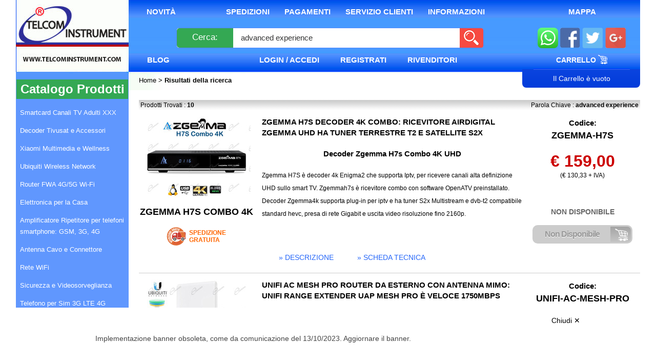

--- FILE ---
content_type: text/html; charset=UTF-8
request_url: https://www.telcominstrument.com/ricerca/advanced+experience.html
body_size: 11275
content:
<!DOCTYPE html>
<!--[if lt IE 7]> <html class="no-js lt-ie9 lt-ie8 lt-ie7"> <![endif]-->
<!--[if IE 7]>    <html class="no-js lt-ie9 lt-ie8"> <![endif]-->
<!--[if IE 8]>    <html class="no-js lt-ie9"> <![endif]-->
<!--[if gt IE 8]><!--><html><!--<![endif]-->
<head>
<title>Risultati della ricerca per advanced experience - TelcomInstrument.com</title>
<META name="keywords" content="Risultati della ricerca">
<META name="description" content="Risultati della ricerca">
<META name="language" content="it">
<META name="robots" content="index,follow">
<meta http-equiv="Content-Type" content="text/html; charset=iso-8859-1">

<meta http-equiv="X-UA-Compatible" content="IE=edge" />

<script src="/js/fwork/prototype.js" type="text/javascript"></script>
<script src="/js/fwork/scriptaculous.js" type="text/javascript"></script>
<script src="/js/functions.js" type="text/javascript"></script>
<script src="https://www.google.com/recaptcha/api.js?render=6Lf0w4EaAAAAAOQZnoR-ixogHo2B6GZXuki28d3L" data-cookiecategory="marketing"></script>
<link rel="shortcut icon" href="/favicon.ico">
<link href="/styles/homepage-responsive.css" rel="stylesheet" type="text/css">

<meta http-equiv="X-UA-Compatible" content="IE=edge,chrome=1">
<meta name="viewport" content="width=device-width, initial-scale=1.0, maximum-scale=1.0, user-scalable=no">
<link href="/icone/apple-touch-icon.png" rel="apple-touch-icon" sizes="134x134" />
<link href="/icone/apple-touch-icon-76x76.png" rel="apple-touch-icon" sizes="76x76" />
<link href="/icone/apple-touch-icon-120x120.png" rel="apple-touch-icon" sizes="120x120" />
<link href="/icone/apple-touch-icon-152x152.png" rel="apple-touch-icon" sizes="152x152" />
<link href="/icone/apple-touch-icon-180x180.png" rel="apple-touch-icon" sizes="180x180" />
<link href="/icone/icon-hires.png" rel="icon" sizes="192x192" />
<link href="/icone/icon-normal.png" rel="icon" sizes="128x128" />

<script type="text/javascript" src="/js/zoom/litebox-1.0.js"></script>
<script type="text/javascript" src="/js/zoom/moo.fx.js"></script>
<link rel="stylesheet" href="/styles/zoom/lightbox.css" type="text/css" media="screen" />

<script type="text/javascript" src="/js/zoom/carousel.js"></script>

<!--[if lt IE 9]>
	<link rel="stylesheet" type="text/css" href="/styles/ie7-fix.css">
<![endif]-->

<script async src="https://www.googletagmanager.com/gtag/js?id=G-JEB9G951FE"></script>
                       <script>
                        window.dataLayer = window.dataLayer || [];
                        function gtag(){dataLayer.push(arguments);}
                        gtag('js', new Date());

                        gtag('config', 'G-JEB9G951FE');
                       </script>
<script type="text/javascript">

  var _gaq = _gaq || [];
  _gaq.push(['_setAccount', 'UA-3642130-1']);
  _gaq.push(['_trackPageview']);

  (function() {
    var ga = document.createElement('script'); ga.type = 'text/javascript'; ga.async = true;
    ga.src = ('https:' == document.location.protocol ? 'https://ssl' : 'http://www') + '.google-analytics.com/ga.js';
    var s = document.getElementsByTagName('script')[0]; s.parentNode.insertBefore(ga, s);
  })();

</script>

<script>
// modalità di consenso sui siti web
window.dataLayer = window.dataLayer || [];
function gtag() { dataLayer.push(arguments); }
gtag('consent', 'default', {
	'ad_user_data': 'denied',
	'ad_personalization': 'denied',
	'ad_storage': 'denied',
	'analytics_storage': 'denied',
	'wait_for_update': 500,
});
gtag('js', new Date());
gtag('config', 'G-JEB9G951FE');
</script>
</head>
<body>
<a name="TOP"></a>
<div id="telcom">
	<div id="wrap">
    	<div id="header">
                <div class="header-cont">
        	<div class="topmenu">
            	<ul>
                    <li class="novita"><a title="Prodotti Novit&agrave; da TelcomInstrument" href="/novita_prodotti_new_ultimi_arrivi.php">Novit&agrave;</a></li>
                    <li class="sep-novita"></li>
                    <li><a title="Metodi di Spedizione" href="tsx.php?pagina=Servizi Alla Clientela#13">Spedizioni</a></li>
                    <li><a title="Metodi di Pagamento" href="tsx.php?pagina=Servizi Alla Clientela#14">Pagamenti</a></li>
                	   <li><a title="Servizio Clienti" href="/tsx.php?pagina=Servizio Clienti&superpagina=Servizi Alla Clientela" title="Servizi per la clientela">Servizio Clienti</a></li>
                    <li><a title="Informazioni Pre e Post Vendita" href="/tsx.php?pagina=Informazioni&superpagina=Tutte le informazioni per gli utenti" title="Tutte le informazioni per gli utenti">Informazioni</a></li>
                </ul>
            </div>
            <div class="topmenumappa">
                <a href="_dove_siamo.php" title="Dove siamo, mappa">Mappa</a>
            </div>

            <div class="headertop">
            	<div class="logo">
                    <a href="/index.php" title="Telcom Instrument Home Page">
                        <img src="/struttura/spacer.gif" width="190" border="0" height="60" title="Torna alla Home Page"/>
                    </a>

                </div>
           		<div class="spacerlogo">

                </div>
            	<div class="ricerca">
                    <form action="ricerca.php" method="get" name="ricerca_form" id="ricerca_form" onSubmit="return ric_val();"  enctype="multipart/form-data">
                        <button class="bottone" onclick="$('ricerca_form').submit" >Cerca:</button>
                        <input name="chiave" type="text" id="chiave" class="chiave" autocomplete="off" onkeyup="ricerca_autocompleter(this);" value="advanced experience" placeholder="Cosa stai cercando?" onclick="abilita_ricerca(this);" onblur="esci_da_ricerca(this);">
                        <input type="submit" value="" class="startsub">
                    </form>
                    <div id="ricerca_autocompleter" style="display:none;">
                    	                    						</div>
               </div>
               <div class="social">
                <a href="tsx.php?pagina=Ordina con WhatsApp&amp;superpagina=Ordini#TOP" title="Ordina con WhatsApp" ><img src="/struttura/whatsapp-icon.svg" alt="Ordina con WhatsApp"  ></a>
               	<a href="http://www.facebook.com/telcominstrument" title="Seguici su Facebook"><img src="/struttura/foot_sn_fb.png" alt="Seguici su Facebook" /></a>
                <a href="https://twitter.com/#!/telcominstrumen" title="Seguici su Twitter"><img src="/struttura/foot_sn_tw.png" alt="Seguici su Twitter" /></a>
                <a href="https://google.com/+GallianoColuccini" title="Seguici su Google Plus"><img src="/struttura/foot_sn_gp.png" alt="Seguici su Google Plus" /></a>
               </div>
            </div>
            <div class="submenu">
								<a href="/blog_articoli" title="Blog" class="blog" >Blog</a>

                <div class="submenucont ulmenu">
                	<ul>
                    	                        <li class="norm"><a href="/_login.php" onclick="login_box('/ricerca/advanced+experience.html');return false;" title="Entra in TelcomInstrument.com - Login">Login / Accedi</a>
                        	<div id="login_box" style="display:none;"></div>
                        </li>
                                                                                                <li class="norm"><a href="/reg_user.php" title="Registrati su TelcomInstrument.com">Registrati</a></li>
                                                                        <li class="norm"><a href="/reg_rivenditore.php" title="Area Rivenditori - Diventa rivenditore">Rivenditori</a></li>
                    </ul>
                </div>
                <div class="submenucont">
                    <ul>
                        <li class="norm lastnorm"></li>
                        <li class="carrello"><a href="/cart.php" title="Il Mio Carrello">Carrello <img src="/struttura/v14/cart18x18.png"></a></li>
                    </ul>
                </div>

            </div>
            <div class="submenu2">
        		<div class="menu">
                    &nbsp;
                </div>
                <div class="percorso" id="breadcrumb">
                    <a href="/index.php" title="Home Page Telcom Instrument" >
                        Home
                    </a>
                    > Risultati della ricerca                </div>
                <div class="carrello">
                    <div class="carrello-bordo">
                                                Il Carrello &egrave; vuoto                                            </div>
                </div>
            </div>
        </div>
        <div id="header-responsive" >
	<div class="logo-responsive col100" >
		<a href="/index.php" title="Telcom Instrument Home Page">
            <img src="/struttura/spacer.gif" border="0" title="Torna alla Home Page" style="float:left;" />
        </a>		
	</div>
	
	<div class="col100" id="barra-menu-responsive"  >
		<div class="col100 spacer5" ></div>
		<div class="col15 menu" >
			<a href="/cart.php" title="Il Mio Carrello">
				<img src="/struttura/menu-carrello-responsive.png" alt="Il Mio Carrello" >
			</a>
		</div>
		<div class="ricerca col85 ">
	        <form action="ricerca.php" method="get" name="ricerca_form" id="ricerca_form" enctype="multipart/form-data">
	            <input name="chiave" type="text" id="chiave"  onclick="abilita_ricerca(this);" class="chiave" placeholder="Cerca nel catalogo..." value="advanced experience" style="color:#000" >
	            <input type="submit" value="" class="startsub">
	        </form>
	   </div>
	   <div class="col15 al-right menu" >
	    	<a href="javascript:;" id="resp-show-catalogo" title="vedi il catalogo" >
	   			<img src="/struttura/menu-responsive.png" alt="Telcom Instrument" > 
			</a>
	   </div>
	   <div class="col100 spacer5" ></div>
   </div>
   
</div>        </div>

        <div id="content">
                   	    <div id="menu">
                	<div id="sidebar_sx">
    <h2>Catalogo Prodotti</h2>
    <ul class="menusx">
                    <li class="elem">
                <span>
                <a class="sup" onMouseOver="apri_menu(this,48)" onMouseOut="chiudi_menu(this,48)" href="/c_48-smartcard-canali-tv-adulti-xxx.html" title="Smartcard Canali TV Adulti XXX">
                    Smartcard Canali TV Adulti XXX                </a> 
                </span>

                                </li>                 
                    <li class="elem">
                <span>
                <a class="sup" onMouseOver="apri_menu(this,17)" onMouseOut="chiudi_menu(this,17)" href="/c_17-decoder-tivusat-e-accessori.html" title="Decoder Tivusat e Accessori">
                    Decoder Tivusat e Accessori                </a> 
                </span>

                                </li>                 
                    <li class="elem">
                <span>
                <a class="sup" onMouseOver="apri_menu(this,52)" onMouseOut="chiudi_menu(this,52)" href="/c_52-xiaomi-multimedia-e-wellness.html" title="Xiaomi Multimedia e Wellness">
                    Xiaomi Multimedia e Wellness                </a> 
                </span>

                                </li>                 
                    <li class="elem">
                <span>
                <a class="sup" onMouseOver="apri_menu(this,43)" onMouseOut="chiudi_menu(this,43)" href="/c_43-ubiquiti-wireless-network.html" title="Ubiquiti Wireless Network">
                    Ubiquiti Wireless Network                </a> 
                </span>

                                </li>                 
                    <li class="elem">
                <span>
                <a class="sup" onMouseOver="apri_menu(this,44)" onMouseOut="chiudi_menu(this,44)" href="/c_44-router-fwa-4g5g-wi-fi.html" title="Router FWA 4G/5G Wi-Fi">
                    Router FWA 4G/5G Wi-Fi                </a> 
                </span>

                                </li>                 
                    <li class="elem">
                <span>
                <a class="sup" onMouseOver="apri_menu(this,20)" onMouseOut="chiudi_menu(this,20)" href="/c_20-elettronica-per-la-casa.html" title="Elettronica per la Casa">
                    Elettronica per la Casa                </a> 
                </span>

                                </li>                 
                    <li class="elem">
                <span>
                <a class="sup" onMouseOver="apri_menu(this,22)" onMouseOut="chiudi_menu(this,22)" href="/c_22-amplificatore-ripetitore-per-telefoni-smartphone-gsm-3g-4g.html" title="Amplificatore Ripetitore per telefoni smartphone: GSM, 3G, 4G">
                    Amplificatore Ripetitore per telefoni smartphone: GSM, 3G, 4G                </a> 
                </span>

                                </li>                 
                    <li class="elem">
                <span>
                <a class="sup" onMouseOver="apri_menu(this,49)" onMouseOut="chiudi_menu(this,49)" href="/c_49-antenna-cavo-e-connettore.html" title="Antenna Cavo e Connettore">
                    Antenna Cavo e Connettore                </a> 
                </span>

                                </li>                 
                    <li class="elem">
                <span>
                <a class="sup" onMouseOver="apri_menu(this,27)" onMouseOut="chiudi_menu(this,27)" href="/c_27-rete-wifi.html" title="Rete WiFi">
                    Rete WiFi                </a> 
                </span>

                                </li>                 
                    <li class="elem">
                <span>
                <a class="sup" onMouseOver="apri_menu(this,21)" onMouseOut="chiudi_menu(this,21)" href="/c_21-sicurezza-e-videosorveglianza.html" title="Sicurezza e Videosorveglianza">
                    Sicurezza e Videosorveglianza                </a> 
                </span>

                                </li>                 
                    <li class="elem">
                <span>
                <a class="sup" onMouseOver="apri_menu(this,42)" onMouseOut="chiudi_menu(this,42)" href="/c_42-telefono-per-sim-3g-lte-4g.html" title="Telefono per Sim 3G LTE 4G">
                    Telefono per Sim 3G LTE 4G                </a> 
                </span>

                                </li>                 
                    <li class="elem">
                <span>
                <a class="sup" onMouseOver="apri_menu(this,51)" onMouseOut="chiudi_menu(this,51)" href="/c_51-salute-e-benessere.html" title="Salute e Benessere">
                    Salute e Benessere                </a> 
                </span>

                                </li>                 
                    <li class="elem">
                <span>
                <a class="sup" onMouseOver="apri_menu(this,47)" onMouseOut="chiudi_menu(this,47)" href="/c_47-tenda-network-wi-fi.html" title="Tenda Network Wi-Fi">
                    Tenda Network Wi-Fi                </a> 
                </span>

                                </li>                 
                    <li class="elem">
                <span>
                <a class="sup" onMouseOver="apri_menu(this,55)" onMouseOut="chiudi_menu(this,55)" href="/c_55-zgemma-decoder-combo-4k-uhd.html" title="Zgemma Decoder Combo 4K UHD">
                    Zgemma Decoder Combo 4K UHD                </a> 
                </span>

                                </li>                 
                    <li class="elem">
                <span>
                <a class="sup" onMouseOver="apri_menu(this,23)" onMouseOut="chiudi_menu(this,23)" href="/c_23-programmatori-schede-e-blocker.html" title="Programmatori Schede e Blocker">
                    Programmatori Schede e Blocker                </a> 
                </span>

                                </li>                 
                    <li class="elem">
                <span>
                <a class="sup" onMouseOver="apri_menu(this,53)" onMouseOut="chiudi_menu(this,53)" href="/c_53-athos-hotspot-wireless-per-ceggi-e-stabilimenti-balneari.html" title="ATHOS Hotspot Wireless per Campeggi e Stabilimenti Balneari">
                    ATHOS Hotspot Wireless per Campeggi e Stabilimenti Balneari                </a> 
                </span>

                                </li>                 
                    <li class="elem">
                <span>
                <a class="sup" onMouseOver="apri_menu(this,41)" onMouseOut="chiudi_menu(this,41)" href="/c_41-elettronica-per-la-nautica.html" title="Elettronica per la Nautica">
                    Elettronica per la Nautica                </a> 
                </span>

                                </li>                 
                    <li class="elem">
                <span>
                <a class="sup" onMouseOver="apri_menu(this,61)" onMouseOut="chiudi_menu(this,61)" href="/c_61-licenze-software.html" title="Licenze Software">
                    Licenze Software                </a> 
                </span>

                                </li>                 
                    <li class="elem">
                <span>
                <a class="sup" onMouseOver="apri_menu(this,63)" onMouseOut="chiudi_menu(this,63)" href="/c_63-volantino-telcominstrument.html" title="Volantino Telcominstrument">
                    Volantino Telcominstrument                </a> 
                </span>

                                </li>                 
            </ul>     
     <br>   
  
    <ul class="menusx bottoni">
                <li><a href="/prodotti_in_offerta.html" title="Offerte Risparmio, Pacchetti Offerte">OFFERTE</a></li>
        <li class="whatsapp" ><a href="tsx.php?pagina=Ordina con WhatsApp&superpagina=Ordini#TOP" title="Ordina con WhatsApp" >Ordini WhatsApp</a></li>
    </ul>

    <ul class="menusx bottoni rosso">
        <li>
            <img src="/bannercorsi.jpg">
        </li>
    </ul>
 
    <ul class="menusx bottoni rosso">
        <li class="pagamenti" ><a href="tsx.php?pagina=Servizi Alla Clientela#14" title="Pagamenti" >Pagamenti</a></li>
        <li class="spedisci" ><a href="tsx.php?pagina=Servizi Alla Clientela#13" title="Spedizioni" >Spedizioni</a></li>
    </ul>
    <ul class="menusx bottoni rosso">
        <li><a href="/filedoc.php" title="Documenti, Programmi, Aggiornamenti e Firmware">Download</a></li>
    </ul>
    
</div>            </div>
                        <div id="sito">
                                    <div class="col100 spacer15 percorso mini" id="breadcrumb-responsive" >

                            <a href="/index.php" title="Home Page Telcom Instrument">Home</a>
                        >
                        Risultati della ricerca                    </div>
                	
<div class="spacer5 f-left" ></div>
<table width="100%" border="0" cellspacing="0" cellpadding="3">
    <tr>
    <td width="150" height="20" background="/struttura/back_gri_sfuma.gif" class="cellaVerdana">Prodotti Trovati : <strong>
    10            </strong></td>
    <td height="20" colspan="2" align="right" background="/struttura/back_gri_sfuma.gif" class="cellaVerdana">Parola Chiave : <strong>advanced experience</strong></td>
    </tr>
</table>
<div class="elenco-col">
<div class="prodotto_riga" >
	<div class="foto" >
	    			<a class="contienifoto" href="/p_761___zgemma-h7s-decoder-4k-combo-ricevitore-airdigital-zgemma-uhd-ha-tuner-terrestre-t2-e-satellite-s2x.html" title="Scopri ZGEMMA H7S DECODER 4K COMBO: RICEVITORE AIRDIGITAL ZGEMMA UHD HA TUNER TERRESTRE T2 E SATELLITE S2X" >
				        <img  src="/catalogo/thumb_big/761.jpg" border="0" alt="ZGEMMA H7S DECODER 4K COMBO: RICEVITORE AIRDIGITAL ZGEMMA UHD HA TUNER TERRESTRE T2 E SATELLITE S2X" >
        <br>
        <p style="font-size:18px; font-weight: bold;">ZGEMMA H7S COMBO 4K</p>
					        <div style="display: block; width: 50px; margin-left: -20px; background: #FFF; left: 50%; color: #F60; font-weight: bold; position: relative; padding: 5px 5px 5px 5px; border-radius: 30px; text-align: left">
	        	<img src="/struttura/spedgratis_2.svg" width="50" style="position:absolute; top: 0px; left: -45px;">SPEDIZIONE GRATUITA
					</div>
    	      </a>
	</div>
	<div class="dati" >
		<div class="testo" onclick="window.location = '/p_761___zgemma-h7s-decoder-4k-combo-ricevitore-airdigital-zgemma-uhd-ha-tuner-terrestre-t2-e-satellite-s2x.html';" >
			<h2>ZGEMMA H7S DECODER 4K COMBO: RICEVITORE AIRDIGITAL ZGEMMA UHD HA TUNER TERRESTRE T2 E SATELLITE S2X</h2>
			<h2 style="text-align: center;">Decoder Zgemma H7s Combo 4K UHD</h2>
<p>Zgemma H7S &egrave; decoder 4k Enigma2 che supporta Iptv, per ricevere canali alta definizione UHD sullo smart TV. Zgemmah7s &egrave; ricevitore combo con software OpenATV preinstallato. Decoder Zgemma4k supporta plug-in per iptv e ha tuner S2x Multistream e dvb-t2 compatibile standard hevc, presa di rete Gigabit e uscita video risoluzione fino 2160p.</p>		</div>

		<div class="link responsive" >
			<a href="/p_761___zgemma-h7s-decoder-4k-combo-ricevitore-airdigital-zgemma-uhd-ha-tuner-terrestre-t2-e-satellite-s2x.html#descrizione"  title="Scopri ZGEMMA H7S DECODER 4K COMBO: RICEVITORE AIRDIGITAL ZGEMMA UHD HA TUNER TERRESTRE T2 E SATELLITE S2X" >
				&raquo; descrizione
			</a>
			<a href="/p_761___zgemma-h7s-decoder-4k-combo-ricevitore-airdigital-zgemma-uhd-ha-tuner-terrestre-t2-e-satellite-s2x.html#schedatecnica"  title="Scopri ZGEMMA H7S DECODER 4K COMBO: RICEVITORE AIRDIGITAL ZGEMMA UHD HA TUNER TERRESTRE T2 E SATELLITE S2X">
				&raquo; scheda tecnica
			</a>
					</div>
	</div>

	<div class="operazioni" >
				<span class="codice" ><small>Codice:</small><br>ZGEMMA-H7S</span>
		<span class="prezzo">&euro; 159,00</span>
					<span class="prezzo_vero">(&euro; 130,33 + IVA)</span>
				      	<div class="disponibilita">
                                    <span class="nondisponibile">Non Disponibile</span>
                    </div>

	  	<div class="carrello-box">
	        <div class="acquista">
		    		            	              	<a href="/p_761___zgemma-h7s-decoder-4k-combo-ricevitore-airdigital-zgemma-uhd-ha-tuner-terrestre-t2-e-satellite-s2x.html" class="nodisp">
		              	<span class="url">Non Disponibile</span>
		              	<span class="cart-ico"><img src="/struttura/v14/cart-cart.png"></span>
	          		</a>
		    		    </div>
    	</div>
	</div>
	<div class="bottoni" >

		<div class="foto" >
					</div>
		<div class="dati" >
			<div class="link" >
				<a href="/p_761___zgemma-h7s-decoder-4k-combo-ricevitore-airdigital-zgemma-uhd-ha-tuner-terrestre-t2-e-satellite-s2x.html#descrizione"  title="Scopri ZGEMMA H7S DECODER 4K COMBO: RICEVITORE AIRDIGITAL ZGEMMA UHD HA TUNER TERRESTRE T2 E SATELLITE S2X" >
					&raquo; descrizione
				</a>
				<a href="/p_761___zgemma-h7s-decoder-4k-combo-ricevitore-airdigital-zgemma-uhd-ha-tuner-terrestre-t2-e-satellite-s2x.html#schedatecnica"  title="Scopri ZGEMMA H7S DECODER 4K COMBO: RICEVITORE AIRDIGITAL ZGEMMA UHD HA TUNER TERRESTRE T2 E SATELLITE S2X">
					&raquo; scheda tecnica
				</a>
							</div>
		</div>
	</div>
</div>
<div class="prodotto_riga" >
	<div class="foto" >
	    			<a class="contienifoto" href="/p_784___unifi-ac-mesh-pro-router-da-esterno-con-antenna-mimo-unifi-range-extender-uap-mesh-pro-veloce-1750mbps.html" title="Scopri UNIFI AC MESH PRO ROUTER DA ESTERNO CON ANTENNA MIMO: UNIFI RANGE EXTENDER UAP MESH PRO È VELOCE 1750MBPS" >
				        <img  src="/catalogo/thumb_big/784.jpg" border="0" alt="UNIFI AC MESH PRO ROUTER DA ESTERNO CON ANTENNA MIMO: UNIFI RANGE EXTENDER UAP MESH PRO È VELOCE 1750MBPS" >
        <br>
        <p style="font-size:18px; font-weight: bold;">UNIFI AC MESH PRO</p>
					        <div style="display: block; width: 50px; margin-left: -20px; background: #FFF; left: 50%; color: #F60; font-weight: bold; position: relative; padding: 5px 5px 5px 5px; border-radius: 30px; text-align: left">
	        	<img src="/struttura/spedgratis_2.svg" width="50" style="position:absolute; top: 0px; left: -45px;">SPEDIZIONE GRATUITA
					</div>
    	      </a>
	</div>
	<div class="dati" >
		<div class="testo" onclick="window.location = '/p_784___unifi-ac-mesh-pro-router-da-esterno-con-antenna-mimo-unifi-range-extender-uap-mesh-pro-veloce-1750mbps.html';" >
			<h2>UNIFI AC MESH PRO ROUTER DA ESTERNO CON ANTENNA MIMO: UNIFI RANGE EXTENDER UAP MESH PRO È VELOCE 1750MBPS</h2>
			<h2 style="text-align: center;">Ubiquiti Unifi AC Mesh Pro Router WI-Fi Dual Band da esterno</h2>
<p>Router Unifi Wireless Mesh da esterno, &egrave; Ubiquiti UAP-AC-MESH-PRO con antenne MiMo 360 gradi, alto guadagno. Funziona come Access Point Wi-Fi Dual Band, questo Unifi Mesh ma &egrave; Ripetitore per ampia copertura WiFi. Unifi AC Mesh Pro &egrave; Range Extender 2.4/5GHz,&nbsp;veloce 1750Mbps. Unifi AC Mesh Pro &egrave;&nbsp;adatto per casa, albergo, villa, spiaggia, capannone.</p>		</div>

		<div class="link responsive" >
			<a href="/p_784___unifi-ac-mesh-pro-router-da-esterno-con-antenna-mimo-unifi-range-extender-uap-mesh-pro-veloce-1750mbps.html#descrizione"  title="Scopri UNIFI AC MESH PRO ROUTER DA ESTERNO CON ANTENNA MIMO: UNIFI RANGE EXTENDER UAP MESH PRO È VELOCE 1750MBPS" >
				&raquo; descrizione
			</a>
			<a href="/p_784___unifi-ac-mesh-pro-router-da-esterno-con-antenna-mimo-unifi-range-extender-uap-mesh-pro-veloce-1750mbps.html#schedatecnica"  title="Scopri UNIFI AC MESH PRO ROUTER DA ESTERNO CON ANTENNA MIMO: UNIFI RANGE EXTENDER UAP MESH PRO È VELOCE 1750MBPS">
				&raquo; scheda tecnica
			</a>
					</div>
	</div>

	<div class="operazioni" >
				<span class="codice" ><small>Codice:</small><br>UNIFI-AC-MESH-PRO</span>
		<span class="prezzo">&euro; 279,00</span>
					<span class="prezzo_vero">(&euro; 228,69 + IVA)</span>
				      	<div class="disponibilita">
                                    <span class="nondisponibile">Non Disponibile</span>
                    </div>

	  	<div class="carrello-box">
	        <div class="acquista">
		    		            	              	<a href="/p_784___unifi-ac-mesh-pro-router-da-esterno-con-antenna-mimo-unifi-range-extender-uap-mesh-pro-veloce-1750mbps.html" class="nodisp">
		              	<span class="url">Non Disponibile</span>
		              	<span class="cart-ico"><img src="/struttura/v14/cart-cart.png"></span>
	          		</a>
		    		    </div>
    	</div>
	</div>
	<div class="bottoni" >

		<div class="foto" >
					</div>
		<div class="dati" >
			<div class="link" >
				<a href="/p_784___unifi-ac-mesh-pro-router-da-esterno-con-antenna-mimo-unifi-range-extender-uap-mesh-pro-veloce-1750mbps.html#descrizione"  title="Scopri UNIFI AC MESH PRO ROUTER DA ESTERNO CON ANTENNA MIMO: UNIFI RANGE EXTENDER UAP MESH PRO È VELOCE 1750MBPS" >
					&raquo; descrizione
				</a>
				<a href="/p_784___unifi-ac-mesh-pro-router-da-esterno-con-antenna-mimo-unifi-range-extender-uap-mesh-pro-veloce-1750mbps.html#schedatecnica"  title="Scopri UNIFI AC MESH PRO ROUTER DA ESTERNO CON ANTENNA MIMO: UNIFI RANGE EXTENDER UAP MESH PRO È VELOCE 1750MBPS">
					&raquo; scheda tecnica
				</a>
							</div>
		</div>
	</div>
</div>
<div class="prodotto_riga" >
	<div class="foto" >
	    			<a class="contienifoto" href="/p_815___athos-hotspot-per-stabilimenti-balneari-e-campeggi-router-wi-fi-per-dare-internet-spiaggia-stabilimenti-balneari-campeggi-e-piazze.html" title="Scopri ATHOS HOTSPOT PER STABILIMENTI BALNEARI E CAMPEGGI, ROUTER WI-FI PER DARE INTERNET: SPIAGGIA, STABILIMENTI BALNEARI, CAMPEGGI E PIAZZE" >
				        <img  src="/catalogo/thumb_big/815.jpg" border="0" alt="ATHOS HOTSPOT PER STABILIMENTI BALNEARI E CAMPEGGI, ROUTER WI-FI PER DARE INTERNET: SPIAGGIA, STABILIMENTI BALNEARI, CAMPEGGI E PIAZZE" >
        <br>
        <p style="font-size:18px; font-weight: bold;">HOTSPOT WI-FI</p>
				      </a>
	</div>
	<div class="dati" >
		<div class="testo" onclick="window.location = '/p_815___athos-hotspot-per-stabilimenti-balneari-e-campeggi-router-wi-fi-per-dare-internet-spiaggia-stabilimenti-balneari-campeggi-e-piazze.html';" >
			<h2>ATHOS HOTSPOT PER STABILIMENTI BALNEARI E CAMPEGGI, ROUTER WI-FI PER DARE INTERNET: SPIAGGIA, STABILIMENTI BALNEARI, CAMPEGGI E PIAZZE</h2>
			<h2 style="text-align: center;">Athos Soluzione Wi-Fi per Campeggi e Stabilimenti Balneari.</h2>
<p>Kit Wi-Fi da installare nelle piazze o in locali pubblici per offrire la connessione wireless ad ospiti e clienti.</p>		</div>

		<div class="link responsive" >
			<a href="/p_815___athos-hotspot-per-stabilimenti-balneari-e-campeggi-router-wi-fi-per-dare-internet-spiaggia-stabilimenti-balneari-campeggi-e-piazze.html#descrizione"  title="Scopri ATHOS HOTSPOT PER STABILIMENTI BALNEARI E CAMPEGGI, ROUTER WI-FI PER DARE INTERNET: SPIAGGIA, STABILIMENTI BALNEARI, CAMPEGGI E PIAZZE" >
				&raquo; descrizione
			</a>
			<a href="/p_815___athos-hotspot-per-stabilimenti-balneari-e-campeggi-router-wi-fi-per-dare-internet-spiaggia-stabilimenti-balneari-campeggi-e-piazze.html#schedatecnica"  title="Scopri ATHOS HOTSPOT PER STABILIMENTI BALNEARI E CAMPEGGI, ROUTER WI-FI PER DARE INTERNET: SPIAGGIA, STABILIMENTI BALNEARI, CAMPEGGI E PIAZZE">
				&raquo; scheda tecnica
			</a>
					</div>
	</div>

	<div class="operazioni" >
				<span class="codice" ><small>Codice:</small><br>DCA-8065</span>
		<span class="prezzo">&euro; 366,00</span>
					<span class="prezzo_vero">(&euro; 300,00 + IVA)</span>
				      	<div class="disponibilita">
                                    <span class="nondisponibile">Non Disponibile</span>
                    </div>

	  	<div class="carrello-box">
	        <div class="acquista">
		    		            	              	<a href="/p_815___athos-hotspot-per-stabilimenti-balneari-e-campeggi-router-wi-fi-per-dare-internet-spiaggia-stabilimenti-balneari-campeggi-e-piazze.html" class="nodisp">
		              	<span class="url">Non Disponibile</span>
		              	<span class="cart-ico"><img src="/struttura/v14/cart-cart.png"></span>
	          		</a>
		    		    </div>
    	</div>
	</div>
	<div class="bottoni" >

		<div class="foto" >
					</div>
		<div class="dati" >
			<div class="link" >
				<a href="/p_815___athos-hotspot-per-stabilimenti-balneari-e-campeggi-router-wi-fi-per-dare-internet-spiaggia-stabilimenti-balneari-campeggi-e-piazze.html#descrizione"  title="Scopri ATHOS HOTSPOT PER STABILIMENTI BALNEARI E CAMPEGGI, ROUTER WI-FI PER DARE INTERNET: SPIAGGIA, STABILIMENTI BALNEARI, CAMPEGGI E PIAZZE" >
					&raquo; descrizione
				</a>
				<a href="/p_815___athos-hotspot-per-stabilimenti-balneari-e-campeggi-router-wi-fi-per-dare-internet-spiaggia-stabilimenti-balneari-campeggi-e-piazze.html#schedatecnica"  title="Scopri ATHOS HOTSPOT PER STABILIMENTI BALNEARI E CAMPEGGI, ROUTER WI-FI PER DARE INTERNET: SPIAGGIA, STABILIMENTI BALNEARI, CAMPEGGI E PIAZZE">
					&raquo; scheda tecnica
				</a>
							</div>
		</div>
	</div>
</div>
<div class="prodotto_riga" >
	<div class="foto" >
	    			<a class="contienifoto" href="/p_936___router-4g-wifi-huawei-per-schede-sim-router-fwa-4g-lte-wireless-gigabit-per-connessione-internet-soyealink-b535.html" title="Scopri ROUTER 4G WIFI HUAWEI PER SCHEDE SIM: ROUTER FWA 4G+ LTE WIRELESS GIGABIT PER CONNESSIONE INTERNET SOYEALINK B535" >
				        <img  src="/catalogo/thumb_big/936.jpg" border="0" alt="ROUTER 4G WIFI HUAWEI PER SCHEDE SIM: ROUTER FWA 4G+ LTE WIRELESS GIGABIT PER CONNESSIONE INTERNET SOYEALINK B535" >
        <br>
        <p style="font-size:18px; font-weight: bold;">HUAWEI 4G+ ROUTER B535-333</p>
					        <div style="display: block; width: 50px; margin-left: -20px; background: #FFF; left: 50%; color: #F60; font-weight: bold; position: relative; padding: 5px 5px 5px 5px; border-radius: 30px; text-align: left">
	        	<img src="/struttura/spedgratis_2.svg" width="50" style="position:absolute; top: 0px; left: -45px;">SPEDIZIONE GRATUITA
					</div>
    	      </a>
	</div>
	<div class="dati" >
		<div class="testo" onclick="window.location = '/p_936___router-4g-wifi-huawei-per-schede-sim-router-fwa-4g-lte-wireless-gigabit-per-connessione-internet-soyealink-b535.html';" >
			<h2>ROUTER 4G WIFI HUAWEI PER SCHEDE SIM: ROUTER FWA 4G+ LTE WIRELESS GIGABIT PER CONNESSIONE INTERNET SOYEALINK B535</h2>
			<h2 style="text-align: center;">&nbsp;Huawei B535 Router 4G+ LTE Wireless Dual Band</h2>
<p>Router Huawei per connessione internet 4G Plus fino a 400Mbps DL, sbloccato per funzionare con Sim 4G+ di: Tim, Iliad, Windtre, Vodafone, Postemobile. Kena. Fwa Huawei Soyea B535 &egrave; router 4G Wi-Fi Dual Band AC1200, 4 porte LAN Gigabit, per avere connessione veloce a casa su computer, smartphone, telecamere etc. Router 4g+ Wifi &egrave; Plug&amp;Play con presa per telefono e connettori per antenne esterne 4G:&nbsp;<span id="productTitle">SoyeaLink B535-333.</span></p>		</div>

		<div class="link responsive" >
			<a href="/p_936___router-4g-wifi-huawei-per-schede-sim-router-fwa-4g-lte-wireless-gigabit-per-connessione-internet-soyealink-b535.html#descrizione"  title="Scopri ROUTER 4G WIFI HUAWEI PER SCHEDE SIM: ROUTER FWA 4G+ LTE WIRELESS GIGABIT PER CONNESSIONE INTERNET SOYEALINK B535" >
				&raquo; descrizione
			</a>
			<a href="/p_936___router-4g-wifi-huawei-per-schede-sim-router-fwa-4g-lte-wireless-gigabit-per-connessione-internet-soyealink-b535.html#schedatecnica"  title="Scopri ROUTER 4G WIFI HUAWEI PER SCHEDE SIM: ROUTER FWA 4G+ LTE WIRELESS GIGABIT PER CONNESSIONE INTERNET SOYEALINK B535">
				&raquo; scheda tecnica
			</a>
					</div>
	</div>

	<div class="operazioni" >
				<span class="codice" ><small>Codice:</small><br>HUAWEI-B535-333</span>
		<span class="prezzo">&euro; 139,00</span>
					<span class="prezzo_vero">(&euro; 113,94 + IVA)</span>
				      	<div class="disponibilita">
                                    <span class="nondisponibile">Non Disponibile</span>
                    </div>

	  	<div class="carrello-box">
	        <div class="acquista">
		    		            	              	<a href="/p_936___router-4g-wifi-huawei-per-schede-sim-router-fwa-4g-lte-wireless-gigabit-per-connessione-internet-soyealink-b535.html" class="nodisp">
		              	<span class="url">Non Disponibile</span>
		              	<span class="cart-ico"><img src="/struttura/v14/cart-cart.png"></span>
	          		</a>
		    		    </div>
    	</div>
	</div>
	<div class="bottoni" >

		<div class="foto" >
					</div>
		<div class="dati" >
			<div class="link" >
				<a href="/p_936___router-4g-wifi-huawei-per-schede-sim-router-fwa-4g-lte-wireless-gigabit-per-connessione-internet-soyealink-b535.html#descrizione"  title="Scopri ROUTER 4G WIFI HUAWEI PER SCHEDE SIM: ROUTER FWA 4G+ LTE WIRELESS GIGABIT PER CONNESSIONE INTERNET SOYEALINK B535" >
					&raquo; descrizione
				</a>
				<a href="/p_936___router-4g-wifi-huawei-per-schede-sim-router-fwa-4g-lte-wireless-gigabit-per-connessione-internet-soyealink-b535.html#schedatecnica"  title="Scopri ROUTER 4G WIFI HUAWEI PER SCHEDE SIM: ROUTER FWA 4G+ LTE WIRELESS GIGABIT PER CONNESSIONE INTERNET SOYEALINK B535">
					&raquo; scheda tecnica
				</a>
							</div>
		</div>
	</div>
</div>
<div class="prodotto_riga" >
	<div class="foto" >
	    			<a class="contienifoto" href="/p_960___huawei-b535-router-fwa-4g-plus-lte-wi-fi-per-internet-wireless-veloce-a-casa-e-ufficio-con-sim.html" title="Scopri HUAWEI B535 ROUTER FWA 4G PLUS LTE WI-FI PER INTERNET WIRELESS VELOCE A CASA E UFFICIO CON SIM" >
				        <img  src="/catalogo/thumb_big/960.jpg" border="0" alt="HUAWEI B535 ROUTER FWA 4G PLUS LTE WI-FI PER INTERNET WIRELESS VELOCE A CASA E UFFICIO CON SIM" >
        <br>
        <p style="font-size:18px; font-weight: bold;">HUAWEI B535-232 ROUTER 4G WIFI</p>
				      </a>
	</div>
	<div class="dati" >
		<div class="testo" onclick="window.location = '/p_960___huawei-b535-router-fwa-4g-plus-lte-wi-fi-per-internet-wireless-veloce-a-casa-e-ufficio-con-sim.html';" >
			<h2>HUAWEI B535 ROUTER FWA 4G PLUS LTE WI-FI PER INTERNET WIRELESS VELOCE A CASA E UFFICIO CON SIM</h2>
			<h2 style="text-align: center;">&nbsp;Router Huawei 4G+ LTE Wifi AC Dual Band B535</h2>
<p>Huawei B535 &egrave; router 4G Plus Wifi per connessione internet mobile LTE con connettori per antenna esterna. Huawei router 4g lte pro &egrave; sbrandizzato per funzionare con Sim 4G di: Tim, Iliad, Wind, Vodafone, Tre, Ho Mobile, Kena etc. Router B535-232 &egrave; Wireless AC Dualband, con 4 porte rete Gigabit, per la connessione internet 4G e smartworking, DAD, con: computer, smart tv, decoder, smartphone, etc. Router 4g+ Wi-fi &egrave; Plug&amp;Play per casa e ufficio, con connettori SMA per antenne esterne 4G. Codice ean:&nbsp;6901443319121.</p>		</div>

		<div class="link responsive" >
			<a href="/p_960___huawei-b535-router-fwa-4g-plus-lte-wi-fi-per-internet-wireless-veloce-a-casa-e-ufficio-con-sim.html#descrizione"  title="Scopri HUAWEI B535 ROUTER FWA 4G PLUS LTE WI-FI PER INTERNET WIRELESS VELOCE A CASA E UFFICIO CON SIM" >
				&raquo; descrizione
			</a>
			<a href="/p_960___huawei-b535-router-fwa-4g-plus-lte-wi-fi-per-internet-wireless-veloce-a-casa-e-ufficio-con-sim.html#schedatecnica"  title="Scopri HUAWEI B535 ROUTER FWA 4G PLUS LTE WI-FI PER INTERNET WIRELESS VELOCE A CASA E UFFICIO CON SIM">
				&raquo; scheda tecnica
			</a>
					</div>
	</div>

	<div class="operazioni" >
				<span class="codice" ><small>Codice:</small><br>HUAWEI-B535</span>
		<span class="prezzo">&euro; 99,00</span>
					<span class="prezzo_vero">(&euro; 81,15 + IVA)</span>
				      	<div class="disponibilita">
                                    <span class="disponibile">Disponibile</span>
                    </div>

	  	<div class="carrello-box">
	        <div class="acquista">
		    		            	              	<a href="/cart_action.php?action=Add&id=960">
		              	<span class="url">Aggiungi al Carrello</span>
		              	<span class="cart-ico"><img src="/struttura/v14/cart-cart.png"></span>
	          		</a>
		            		            		    		    </div>
    	</div>
	</div>
	<div class="bottoni" >

		<div class="foto" >
					</div>
		<div class="dati" >
			<div class="link" >
				<a href="/p_960___huawei-b535-router-fwa-4g-plus-lte-wi-fi-per-internet-wireless-veloce-a-casa-e-ufficio-con-sim.html#descrizione"  title="Scopri HUAWEI B535 ROUTER FWA 4G PLUS LTE WI-FI PER INTERNET WIRELESS VELOCE A CASA E UFFICIO CON SIM" >
					&raquo; descrizione
				</a>
				<a href="/p_960___huawei-b535-router-fwa-4g-plus-lte-wi-fi-per-internet-wireless-veloce-a-casa-e-ufficio-con-sim.html#schedatecnica"  title="Scopri HUAWEI B535 ROUTER FWA 4G PLUS LTE WI-FI PER INTERNET WIRELESS VELOCE A CASA E UFFICIO CON SIM">
					&raquo; scheda tecnica
				</a>
							</div>
		</div>
	</div>
</div>
<div class="prodotto_riga" >
	<div class="foto" >
	    			<a class="contienifoto" href="/p_1021___unifi-u6-lr-router-access-point-wifi6-long-range-ubiquiti-unifi-u6lr-wireless-ax-dual-band-ampia-copertura-wifi-6.html" title="Scopri UNIFI U6 LR ROUTER ACCESS POINT WIFI6 LONG RANGE: UBIQUITI UNIFI U6LR WIRELESS AX DUAL BAND AMPIA COPERTURA WIFI 6" >
				        <img  src="/catalogo/thumb_big/1021.jpg" border="0" alt="UNIFI U6 LR ROUTER ACCESS POINT WIFI6 LONG RANGE: UBIQUITI UNIFI U6LR WIRELESS AX DUAL BAND AMPIA COPERTURA WIFI 6" >
        <br>
        <p style="font-size:18px; font-weight: bold;">UNIFI U6 LR</p>
					        <div style="display: block; width: 50px; margin-left: -20px; background: #FFF; left: 50%; color: #F60; font-weight: bold; position: relative; padding: 5px 5px 5px 5px; border-radius: 30px; text-align: left">
	        	<img src="/struttura/spedgratis_2.svg" width="50" style="position:absolute; top: 0px; left: -45px;">SPEDIZIONE GRATUITA
					</div>
    	      </a>
	</div>
	<div class="dati" >
		<div class="testo" onclick="window.location = '/p_1021___unifi-u6-lr-router-access-point-wifi6-long-range-ubiquiti-unifi-u6lr-wireless-ax-dual-band-ampia-copertura-wifi-6.html';" >
			<h2>UNIFI U6 LR ROUTER ACCESS POINT WIFI6 LONG RANGE: UBIQUITI UNIFI U6LR WIRELESS AX DUAL BAND AMPIA COPERTURA WIFI 6</h2>
			<h2 style="text-align: center;"><span lang="EN-GB">Ubiquiti Unifi U6 LR per connessione Wi-Fi 6 Long Range</span></h2>
<p>Unifi U6-LR &egrave; router access point Wifi6 da interno ed esterno, per realizzare la rete wireless dual band con nuovo standard veloce AX ad ampia copertura. Ubiquiti Unifi U6 Long Range ha gestione avanzata della connessione tramite software Unifi Network Controller. Ubiquiti U6 per avere connessione di rete wifi a casa, albergo, villa, parcheggi, capannone, per computer, smartphone e altri dispositivi wireless.&nbsp;</p>		</div>

		<div class="link responsive" >
			<a href="/p_1021___unifi-u6-lr-router-access-point-wifi6-long-range-ubiquiti-unifi-u6lr-wireless-ax-dual-band-ampia-copertura-wifi-6.html#descrizione"  title="Scopri UNIFI U6 LR ROUTER ACCESS POINT WIFI6 LONG RANGE: UBIQUITI UNIFI U6LR WIRELESS AX DUAL BAND AMPIA COPERTURA WIFI 6" >
				&raquo; descrizione
			</a>
			<a href="/p_1021___unifi-u6-lr-router-access-point-wifi6-long-range-ubiquiti-unifi-u6lr-wireless-ax-dual-band-ampia-copertura-wifi-6.html#schedatecnica"  title="Scopri UNIFI U6 LR ROUTER ACCESS POINT WIFI6 LONG RANGE: UBIQUITI UNIFI U6LR WIRELESS AX DUAL BAND AMPIA COPERTURA WIFI 6">
				&raquo; scheda tecnica
			</a>
					</div>
	</div>

	<div class="operazioni" >
				<span class="codice" ><small>Codice:</small><br>UNIFI-U6-LR</span>
		<span class="prezzo">&euro; 229,00</span>
					<span class="prezzo_vero">(&euro; 187,71 + IVA)</span>
				      	<div class="disponibilita">
                                    <span class="nondisponibile">Non Disponibile</span>
                    </div>

	  	<div class="carrello-box">
	        <div class="acquista">
		    		            	              	<a href="/p_1021___unifi-u6-lr-router-access-point-wifi6-long-range-ubiquiti-unifi-u6lr-wireless-ax-dual-band-ampia-copertura-wifi-6.html" class="nodisp">
		              	<span class="url">Non Disponibile</span>
		              	<span class="cart-ico"><img src="/struttura/v14/cart-cart.png"></span>
	          		</a>
		    		    </div>
    	</div>
	</div>
	<div class="bottoni" >

		<div class="foto" >
					</div>
		<div class="dati" >
			<div class="link" >
				<a href="/p_1021___unifi-u6-lr-router-access-point-wifi6-long-range-ubiquiti-unifi-u6lr-wireless-ax-dual-band-ampia-copertura-wifi-6.html#descrizione"  title="Scopri UNIFI U6 LR ROUTER ACCESS POINT WIFI6 LONG RANGE: UBIQUITI UNIFI U6LR WIRELESS AX DUAL BAND AMPIA COPERTURA WIFI 6" >
					&raquo; descrizione
				</a>
				<a href="/p_1021___unifi-u6-lr-router-access-point-wifi6-long-range-ubiquiti-unifi-u6lr-wireless-ax-dual-band-ampia-copertura-wifi-6.html#schedatecnica"  title="Scopri UNIFI U6 LR ROUTER ACCESS POINT WIFI6 LONG RANGE: UBIQUITI UNIFI U6LR WIRELESS AX DUAL BAND AMPIA COPERTURA WIFI 6">
					&raquo; scheda tecnica
				</a>
							</div>
		</div>
	</div>
</div>
<div class="prodotto_riga" >
	<div class="foto" >
	    			<a class="contienifoto" href="/p_1027___router-unifi-u6-mesh-per-connessione-wifi-6-dual-band-mesh-da-esterno-o-interno.html" title="Scopri ROUTER UNIFI U6 MESH PER CONNESSIONE WIFI 6 DUAL BAND MESH, DA ESTERNO O INTERNO" >
				        <img  src="/catalogo/thumb_big/1027.jpg" border="0" alt="ROUTER UNIFI U6 MESH PER CONNESSIONE WIFI 6 DUAL BAND MESH, DA ESTERNO O INTERNO" >
        <br>
        <p style="font-size:18px; font-weight: bold;">UNIFI U6 MESH</p>
					        <div style="display: block; width: 50px; margin-left: -20px; background: #FFF; left: 50%; color: #F60; font-weight: bold; position: relative; padding: 5px 5px 5px 5px; border-radius: 30px; text-align: left">
	        	<img src="/struttura/spedgratis_2.svg" width="50" style="position:absolute; top: 0px; left: -45px;">SPEDIZIONE GRATUITA
					</div>
    	      </a>
	</div>
	<div class="dati" >
		<div class="testo" onclick="window.location = '/p_1027___router-unifi-u6-mesh-per-connessione-wifi-6-dual-band-mesh-da-esterno-o-interno.html';" >
			<h2>ROUTER UNIFI U6 MESH PER CONNESSIONE WIFI 6 DUAL BAND MESH, DA ESTERNO O INTERNO</h2>
			<h2 style="text-align: center;"><span lang="EN-GB">Ubiquiti Unifi U6 Mesh Wi-Fi</span></h2>
<p>Ecco Ubiquiti presenta nuovo router wireless della serie Unifi U6, tipo Mesh per avere una rete di distribuzione della connessione internet Wi-Fi in casa o ufficio, oppure in giardino per piscina. Unifi U6 &egrave; access point wifi 6 per creare una rete wireless dual band nel nuovo standard veloce AX ad ampia copertura. Ubiquiti Unifi U6 Mesh ha software Unifi Network Controller di gestione avanzate della rete wi-fi 6 a: casa, albergo, villa, parcheggi, capannone, stabilimento balneare, e altro.</p>		</div>

		<div class="link responsive" >
			<a href="/p_1027___router-unifi-u6-mesh-per-connessione-wifi-6-dual-band-mesh-da-esterno-o-interno.html#descrizione"  title="Scopri ROUTER UNIFI U6 MESH PER CONNESSIONE WIFI 6 DUAL BAND MESH, DA ESTERNO O INTERNO" >
				&raquo; descrizione
			</a>
			<a href="/p_1027___router-unifi-u6-mesh-per-connessione-wifi-6-dual-band-mesh-da-esterno-o-interno.html#schedatecnica"  title="Scopri ROUTER UNIFI U6 MESH PER CONNESSIONE WIFI 6 DUAL BAND MESH, DA ESTERNO O INTERNO">
				&raquo; scheda tecnica
			</a>
					</div>
	</div>

	<div class="operazioni" >
				<span class="codice" ><small>Codice:</small><br>UNIFI-U6-MESH</span>
		<span class="prezzo">&euro; 219,00</span>
					<span class="prezzo_vero">(&euro; 179,51 + IVA)</span>
				      	<div class="disponibilita">
                                    <span class="nondisponibile">Non Disponibile</span>
                    </div>

	  	<div class="carrello-box">
	        <div class="acquista">
		    		            	              	<a href="/p_1027___router-unifi-u6-mesh-per-connessione-wifi-6-dual-band-mesh-da-esterno-o-interno.html" class="nodisp">
		              	<span class="url">Non Disponibile</span>
		              	<span class="cart-ico"><img src="/struttura/v14/cart-cart.png"></span>
	          		</a>
		    		    </div>
    	</div>
	</div>
	<div class="bottoni" >

		<div class="foto" >
					</div>
		<div class="dati" >
			<div class="link" >
				<a href="/p_1027___router-unifi-u6-mesh-per-connessione-wifi-6-dual-band-mesh-da-esterno-o-interno.html#descrizione"  title="Scopri ROUTER UNIFI U6 MESH PER CONNESSIONE WIFI 6 DUAL BAND MESH, DA ESTERNO O INTERNO" >
					&raquo; descrizione
				</a>
				<a href="/p_1027___router-unifi-u6-mesh-per-connessione-wifi-6-dual-band-mesh-da-esterno-o-interno.html#schedatecnica"  title="Scopri ROUTER UNIFI U6 MESH PER CONNESSIONE WIFI 6 DUAL BAND MESH, DA ESTERNO O INTERNO">
					&raquo; scheda tecnica
				</a>
							</div>
		</div>
	</div>
</div>
<div class="prodotto_riga" >
	<div class="foto" >
	    			<a class="contienifoto" href="/p_1057___ubiquiti-unifi-u6-plus-router-access-point-wi-fi-per-rete-network-wireless-avanzata-e-veloce-u6-wifi6.html" title="Scopri UBIQUITI UNIFI U6 PLUS ROUTER ACCESS POINT WI-FI PER RETE NETWORK WIRELESS AVANZATA E VELOCE: U6+ WIFI6" >
				        <img  src="/catalogo/thumb_big/1057.jpg" border="0" alt="UBIQUITI UNIFI U6 PLUS ROUTER ACCESS POINT WI-FI PER RETE NETWORK WIRELESS AVANZATA E VELOCE: U6+ WIFI6" >
        <br>
        <p style="font-size:18px; font-weight: bold;">UBIQUITI UNIFI U6+</p>
					        <div style="display: block; width: 50px; margin-left: -20px; background: #FFF; left: 50%; color: #F60; font-weight: bold; position: relative; padding: 5px 5px 5px 5px; border-radius: 30px; text-align: left">
	        	<img src="/struttura/spedgratis_2.svg" width="50" style="position:absolute; top: 0px; left: -45px;">SPEDIZIONE GRATUITA
					</div>
    	      </a>
	</div>
	<div class="dati" >
		<div class="testo" onclick="window.location = '/p_1057___ubiquiti-unifi-u6-plus-router-access-point-wi-fi-per-rete-network-wireless-avanzata-e-veloce-u6-wifi6.html';" >
			<h2>UBIQUITI UNIFI U6 PLUS ROUTER ACCESS POINT WI-FI PER RETE NETWORK WIRELESS AVANZATA E VELOCE: U6+ WIFI6</h2>
			<h2 style="text-align: center;"><span lang="EN-GB">Ubiquiti Unifi U6+ Access Point Wireless UAP Wifi 6 AX</span><span lang="EN-GB">.</span></h2>
<p>Realizza una rete wireless avanzata per la connessione veloce e stabile di computer, smartphone e altri dispositivi di rete, con il nuovo standard Wi-Fi 6. Ubiquiti Unifi U6+ &egrave; un router UAP wifi da interno, dual band&nbsp; wireless AX con software di gestione Unifi. Il sistema Unifi 6 permette la connessione di rete wi-fi per: casa, albergo, villa, parcheggi, capannoni industriali, etc. Unifi Uap ha codice ean:081004691090 e mpn u6+<span lang="FR">.</span></p>		</div>

		<div class="link responsive" >
			<a href="/p_1057___ubiquiti-unifi-u6-plus-router-access-point-wi-fi-per-rete-network-wireless-avanzata-e-veloce-u6-wifi6.html#descrizione"  title="Scopri UBIQUITI UNIFI U6 PLUS ROUTER ACCESS POINT WI-FI PER RETE NETWORK WIRELESS AVANZATA E VELOCE: U6+ WIFI6" >
				&raquo; descrizione
			</a>
			<a href="/p_1057___ubiquiti-unifi-u6-plus-router-access-point-wi-fi-per-rete-network-wireless-avanzata-e-veloce-u6-wifi6.html#schedatecnica"  title="Scopri UBIQUITI UNIFI U6 PLUS ROUTER ACCESS POINT WI-FI PER RETE NETWORK WIRELESS AVANZATA E VELOCE: U6+ WIFI6">
				&raquo; scheda tecnica
			</a>
					</div>
	</div>

	<div class="operazioni" >
				<span class="codice" ><small>Codice:</small><br>UNIFI-U6-PLUS</span>
		<span class="prezzo">&euro; 119,90</span>
					<span class="prezzo_vero">(&euro; 98,28 + IVA)</span>
				      	<div class="disponibilita">
                                    <span class="disponibile">Disponibile</span>
                    </div>

	  	<div class="carrello-box">
	        <div class="acquista">
		    		            	              	<a href="/cart_action.php?action=Add&id=1057">
		              	<span class="url">Aggiungi al Carrello</span>
		              	<span class="cart-ico"><img src="/struttura/v14/cart-cart.png"></span>
	          		</a>
		            		            		    		    </div>
    	</div>
	</div>
	<div class="bottoni" >

		<div class="foto" >
					</div>
		<div class="dati" >
			<div class="link" >
				<a href="/p_1057___ubiquiti-unifi-u6-plus-router-access-point-wi-fi-per-rete-network-wireless-avanzata-e-veloce-u6-wifi6.html#descrizione"  title="Scopri UBIQUITI UNIFI U6 PLUS ROUTER ACCESS POINT WI-FI PER RETE NETWORK WIRELESS AVANZATA E VELOCE: U6+ WIFI6" >
					&raquo; descrizione
				</a>
				<a href="/p_1057___ubiquiti-unifi-u6-plus-router-access-point-wi-fi-per-rete-network-wireless-avanzata-e-veloce-u6-wifi6.html#schedatecnica"  title="Scopri UBIQUITI UNIFI U6 PLUS ROUTER ACCESS POINT WI-FI PER RETE NETWORK WIRELESS AVANZATA E VELOCE: U6+ WIFI6">
					&raquo; scheda tecnica
				</a>
							</div>
		</div>
	</div>
</div>
<div class="prodotto_riga" >
	<div class="foto" >
	    			<a class="contienifoto" href="/p_1080___unifi-u7-lite-wireless-la-nuova-tecnologia-ubiquiti-network-wifi-7-veloce-e-performante.html" title="Scopri UNIFI U7 LITE WIRELESS: LA NUOVA TECNOLOGIA UBIQUITI NETWORK WIFI 7 VELOCE E PERFORMANTE" >
				        <img  src="/catalogo/thumb_big/1080.jpg" border="0" alt="UNIFI U7 LITE WIRELESS: LA NUOVA TECNOLOGIA UBIQUITI NETWORK WIFI 7 VELOCE E PERFORMANTE" >
        <br>
        <p style="font-size:18px; font-weight: bold;">UNIFI U7 LITE</p>
					        <div style="display: block; width: 50px; margin-left: -20px; background: #FFF; left: 50%; color: #F60; font-weight: bold; position: relative; padding: 5px 5px 5px 5px; border-radius: 30px; text-align: left">
	        	<img src="/struttura/spedgratis_2.svg" width="50" style="position:absolute; top: 0px; left: -45px;">SPEDIZIONE GRATUITA
					</div>
    	      </a>
	</div>
	<div class="dati" >
		<div class="testo" onclick="window.location = '/p_1080___unifi-u7-lite-wireless-la-nuova-tecnologia-ubiquiti-network-wifi-7-veloce-e-performante.html';" >
			<h2>UNIFI U7 LITE WIRELESS: LA NUOVA TECNOLOGIA UBIQUITI NETWORK WIFI 7 VELOCE E PERFORMANTE</h2>
			<h2 style="text-align: center;">Unifi U7 Lite Ubiquiti Wi-Fi 7</h2>
<p>Access Point Router di nuova generazione Wifi 7 &egrave; Ubiquiti Unifi U7 Lite: per connessione wireless di velocit&agrave; sorprendente gigabit. Unifi U7 supporta Wireless Mesh e funzioni avanzate per realizzare Hotspot in ufficio, albergo o villa. Ubiquiti Unifi7 prevede montaggio a parete o soffitto con alimentazione PoE. Codice ean&nbsp;810084698747</p>		</div>

		<div class="link responsive" >
			<a href="/p_1080___unifi-u7-lite-wireless-la-nuova-tecnologia-ubiquiti-network-wifi-7-veloce-e-performante.html#descrizione"  title="Scopri UNIFI U7 LITE WIRELESS: LA NUOVA TECNOLOGIA UBIQUITI NETWORK WIFI 7 VELOCE E PERFORMANTE" >
				&raquo; descrizione
			</a>
			<a href="/p_1080___unifi-u7-lite-wireless-la-nuova-tecnologia-ubiquiti-network-wifi-7-veloce-e-performante.html#schedatecnica"  title="Scopri UNIFI U7 LITE WIRELESS: LA NUOVA TECNOLOGIA UBIQUITI NETWORK WIFI 7 VELOCE E PERFORMANTE">
				&raquo; scheda tecnica
			</a>
					</div>
	</div>

	<div class="operazioni" >
				<span class="codice" ><small>Codice:</small><br>UNIFI-U7-LITE</span>
		<span class="prezzo">&euro; 119,90</span>
					<span class="prezzo_vero">(&euro; 98,28 + IVA)</span>
				      	<div class="disponibilita">
                                    <span class="disponibile">Disponibile</span>
                    </div>

	  	<div class="carrello-box">
	        <div class="acquista">
		    		            	              	<a href="/cart_action.php?action=Add&id=1080">
		              	<span class="url">Aggiungi al Carrello</span>
		              	<span class="cart-ico"><img src="/struttura/v14/cart-cart.png"></span>
	          		</a>
		            		            		    		    </div>
    	</div>
	</div>
	<div class="bottoni" >

		<div class="foto" >
					</div>
		<div class="dati" >
			<div class="link" >
				<a href="/p_1080___unifi-u7-lite-wireless-la-nuova-tecnologia-ubiquiti-network-wifi-7-veloce-e-performante.html#descrizione"  title="Scopri UNIFI U7 LITE WIRELESS: LA NUOVA TECNOLOGIA UBIQUITI NETWORK WIFI 7 VELOCE E PERFORMANTE" >
					&raquo; descrizione
				</a>
				<a href="/p_1080___unifi-u7-lite-wireless-la-nuova-tecnologia-ubiquiti-network-wifi-7-veloce-e-performante.html#schedatecnica"  title="Scopri UNIFI U7 LITE WIRELESS: LA NUOVA TECNOLOGIA UBIQUITI NETWORK WIFI 7 VELOCE E PERFORMANTE">
					&raquo; scheda tecnica
				</a>
							</div>
		</div>
	</div>
</div>
<div class="prodotto_riga" >
	<div class="foto" >
	    			<a class="contienifoto" href="/p_1089___ubiquiti-networks-unifi-u7-lr-access-point-wifi-7-long-range-modello-u7-lr.html" title="Scopri UBIQUITI NETWORKS UNIFI U7 LR: ACCESS POINT WIFI 7 LONG RANGE MODELLO U7-LR" >
				        <img  src="/catalogo/thumb_big/1089.jpg" border="0" alt="UBIQUITI NETWORKS UNIFI U7 LR: ACCESS POINT WIFI 7 LONG RANGE MODELLO U7-LR" >
        <br>
        <p style="font-size:18px; font-weight: bold;">UNIFI U7-LR</p>
					        <div style="display: block; width: 50px; margin-left: -20px; background: #FFF; left: 50%; color: #F60; font-weight: bold; position: relative; padding: 5px 5px 5px 5px; border-radius: 30px; text-align: left">
	        	<img src="/struttura/spedgratis_2.svg" width="50" style="position:absolute; top: 0px; left: -45px;">SPEDIZIONE GRATUITA
					</div>
    	      </a>
	</div>
	<div class="dati" >
		<div class="testo" onclick="window.location = '/p_1089___ubiquiti-networks-unifi-u7-lr-access-point-wifi-7-long-range-modello-u7-lr.html';" >
			<h2>UBIQUITI NETWORKS UNIFI U7 LR: ACCESS POINT WIFI 7 LONG RANGE MODELLO U7-LR</h2>
			<h2 style="text-align: center;">Ubiquiti Unifi U7 LR</h2>
<p>Il nuovo Access Point Router Ubiquiti Networks &egrave; standard Wi-Fi 7, con alta potenza per ampia copertura wireless. Unifi U7 LR ha connessione wifi gigabit e long range, con funzioni avanzate per realizzare Hotspot in ufficio, albergo o villa. Ubiquiti Unifi 7 Longrange ha montaggio a parete o soffitto, con alimentazione PoE. Codice ean&nbsp;0810177161929.</p>		</div>

		<div class="link responsive" >
			<a href="/p_1089___ubiquiti-networks-unifi-u7-lr-access-point-wifi-7-long-range-modello-u7-lr.html#descrizione"  title="Scopri UBIQUITI NETWORKS UNIFI U7 LR: ACCESS POINT WIFI 7 LONG RANGE MODELLO U7-LR" >
				&raquo; descrizione
			</a>
			<a href="/p_1089___ubiquiti-networks-unifi-u7-lr-access-point-wifi-7-long-range-modello-u7-lr.html#schedatecnica"  title="Scopri UBIQUITI NETWORKS UNIFI U7 LR: ACCESS POINT WIFI 7 LONG RANGE MODELLO U7-LR">
				&raquo; scheda tecnica
			</a>
					</div>
	</div>

	<div class="operazioni" >
				<span class="codice" ><small>Codice:</small><br>UNIFI-U7-LR</span>
		<span class="prezzo">&euro; 174,90</span>
					<span class="prezzo_vero">(&euro; 143,36 + IVA)</span>
				      	<div class="disponibilita">
                                    <span class="disponibile">Disponibile</span>
                    </div>

	  	<div class="carrello-box">
	        <div class="acquista">
		    		            	              	<a href="/cart_action.php?action=Add&id=1089">
		              	<span class="url">Aggiungi al Carrello</span>
		              	<span class="cart-ico"><img src="/struttura/v14/cart-cart.png"></span>
	          		</a>
		            		            		    		    </div>
    	</div>
	</div>
	<div class="bottoni" >

		<div class="foto" >
					</div>
		<div class="dati" >
			<div class="link" >
				<a href="/p_1089___ubiquiti-networks-unifi-u7-lr-access-point-wifi-7-long-range-modello-u7-lr.html#descrizione"  title="Scopri UBIQUITI NETWORKS UNIFI U7 LR: ACCESS POINT WIFI 7 LONG RANGE MODELLO U7-LR" >
					&raquo; descrizione
				</a>
				<a href="/p_1089___ubiquiti-networks-unifi-u7-lr-access-point-wifi-7-long-range-modello-u7-lr.html#schedatecnica"  title="Scopri UBIQUITI NETWORKS UNIFI U7 LR: ACCESS POINT WIFI 7 LONG RANGE MODELLO U7-LR">
					&raquo; scheda tecnica
				</a>
							</div>
		</div>
	</div>
</div>
    
</div>   
<div class="spacer5 f-left" ></div>
    
    

			</div>
		</div>
        <div id="footer">
        							<b>Disclaimer:</b> descrizione e immagini dei prodotti sono puramente indicative e possono essere modificate senza alcun preavviso.

			<ul class="menufoot">
				<li><a href="/blog_articoli" title="Blog">Blog</a></li><li><a href="/_chi_siamo.php" title="Chi Siamo">Chi Siamo</a></li><li><a href="/_dove_siamo.php" title="Dove Siamo">Dove Siamo</a></li><li><a href="/tsx.php?pagina=Informazioni&superpagina=Tutte le informazioni per gli utenti" title="Informazioni">Informazioni</a></li><li><a href="/tsx.php?pagina=Servizio Clienti&superpagina=Servizi Alla Clientela" title="Servizio Clienti">Servizio Clienti</a></li><li><a href="/pro_offerte.php" title="Offerte">Offerte</a></li><li><a href="/tsx.php?pagina=Informazioni Legali&superpagina=Informazioni" title="Condizioni di Vendita">Condizioni di Vendita</a></li><li><a href="/_login.php" title="Effettua il Login e accedi a TelcomInstrument.com">Login / Accedi</a></li><li><a href="/reg_user.php" title="Registrati su TelcomInstrument.com">Registrati</a></li><li><a href="/tsx.php?pagina=Informazioni Legali&superpagina=Informazioni#22" title="Privacy &amp; Policy">Privacy &amp; Policy</a></li>			</ul>
			<div class="carte">
				<img src="/struttura/v2/footer_carte.jpg" alt="Metodi di pagamento accettati e spedizioni">
			</div>
			<div class="infofoot">
			<strong>TELCOMINSTRUMENT SRL</strong> - Via Dello Statuario, 1 - 55045 Pietrasanta (LU) - P.iva: IT-02226080469 - Numero REA: LU-207807<br>
			Tel/Fax: 0584 283110 - 0584 915213 Email: <a href="mailto:info@telcominstrument.com" title="Scrivi a TelcomInstrument.com">info@telcominstrument.com</a> - Registro A.E.E. IT - 12020000007439
			</div>
			<ul class="finesito">
		<a href="http://www.shopmania.it/" title="Visita Telcom Instrument su ShopMania" onclick="target='_blank'; window.open('http://www.shopmania.it/?m=1478'); return false;" onkeypress="target='_blank'"><img src="https://www.shopmania.it/img/cert/shopmania-store-it.gif" style="border: 0;" alt="Visita Telcom Instrument su ShopMania" /></a>
        <a href="http://www.ilpiubasso.it" target="_blank" title="Motore di ricerca prezzi"><img border="0" src="/struttura/segnalato-ilpiubasso-2.jpg" height="35" title="Motore di ricerca e comparazione prezzi"></a>
        <a href="http://www.facebook.com/telcominstrument" title="Seguici su Facebook"><img src="/struttura/v2/foot_sn_fb.jpg" alt="Seguici su Facebook" /></a>
        <a href="https://twitter.com/#!/telcominstrumen" title="Seguici su Twitter"><img src="/struttura/v2/foot_sn_tw.jpg" alt="Seguici su Twitter" /></a>
        <a href="https://plus.google.com/101233217961762045097" title="Seguici su Google Plus"><img src="/struttura/v2/foot_sn_gp.jpg" alt="Seguici su Google Plus" /></a>
</ul>
<br />

<div style="margin: 15px; font-size:11px; line-height: 14px;" >
	<img src="https://letsencrypt.org/images/le-logo-wide.png" width="150" style="display:block; margin:0px auto;" >
	Tutte le comunicazioni con il sito sono garantite dal certificato<br>Let s Encrypt a 2048 bit, TLS 1.2 e crittografia a 256 bit.
	<p>
	<a href="javascript:Elmo.show()" style="font-weight: 600;">Modifica Preferenze Cookie</a>
	</p>
</div>

        </div>

		<div id="menu-jp" style="display:none;">
			<div class="jp-container">
				<div class="jp-spacer"></div>
				<ul class="col100" >
					<li class="menu-resp-livello-container" ><a href="javascript:resp_menu_nascondi(this);" class="catalogo_start" title="Catalogo Prodotti">Catalogo Prodotti <img src="/struttura/menu2.gif" alt="Catalogo Prodotti" ></a></li>
	            	<li><a href="_servizio_clienti.php" title="Servizi per la clientela">Servizio Clienti</a></li>
	                <li><a href="_informazioni.php" title="Tutte le informazioni per gli utenti">Informazioni</a></li>
	                <li><a href="_dove_siamo.php" title="Dove siamo, mappa">Mappa</a></li>
	            		                	<li><a href="/_login.php" title="Entra in TelcomInstrument.com - Login">Login / Accedi</a></li>
	                	                	                		                <li><a href="/reg_user.php" title="Registrati su TelcomInstrument.com">Registrati</a></li>
	                	                <li><a href="/_rassegna_stampa.php" title="Dicono di Noi - Pubblicazioni su Giornali e Stampa">Stampa</a></li>
	                <li><a href="/reg_rivenditore.php" title="Area Rivenditori - Diventa rivenditore">Rivenditori</a></li>
				</ul>
				<div class="seguici col100 al-center spacer30" >
	           	<a href="http://www.facebook.com/telcominstrument" title="Seguici su Facebook"><img src="/struttura/responsive-sn-fb.png" alt="Seguici su Facebook" /></a>
	            <a href="https://twitter.com/#!/telcominstrumen" title="Seguici su Twitter"><img src="/struttura/responsive-sn-tw.png" alt="Seguici su Twitter" /></a>
	            <a href="https://google.com/+GallianoColuccini" title="Seguici su Google Plus"><img src="/struttura/responsive-sn-gp.png" alt="Seguici su Google Plus" /></a>
	            </div>
	            <div class="contatti col100 al-center" >
		            <strong>TELCOMINSTRUMENT SRL</strong> <br>
		            Via Dello Statuario, 1 - 55045 Pietrasanta (LU) <br>
		            P.iva: IT-02226080469 <br>
		            Numero REA: LU-207807 <br>
		            Registro A.E.E. IT-12020000007439 <br>
					<strong>Telefono:</strong> 0584 283110<br>
					<strong>Fax:</strong> 0584 915213 <br>
					<strong>Email:</strong> <a href="mailto:info@telcominstrument.com ">info@telcominstrument.com</a>
	            </div>
			</div>
		</div>

	</div>
</div>
<link rel="stylesheet" href="https://maxcdn.bootstrapcdn.com/font-awesome/4.6.1/css/font-awesome.min.css">
<script type="text/javascript">
	    var sys = {
	        MaxResponsiveWidth : 990
	    }
		//questo è uguale al document ready del jquery
		document.observe('dom:loaded', function(){
			if(isResized.yes() ){
				//responsive
				$('foto-principale').observe('click', function(e){ Event.stop(e); });
			}else{
				//desktop
				initLightbox();
			}
		});
		document.observe('click', function(e, el) {
							if ( ! e.target.descendantOf('ricerca_autocompleter')) {
								ricerca_autocompleter_close();
							}
							if ( ! e.target.descendantOf('login_box')) {
								login_box_close();
							}
						});
</script>
<script src="/js/jquery.min.js" type="text/javascript"></script>
<script>
	jQuery.noConflict();
	//rimuovo i title dal menu
	jQuery(document).ready( function(){
		jQuery('#menu a').each( function(){
			jQuery(this).removeAttr('title');
		} );
		//i sub menu vengono creati dalla funzione crea menu
	});
</script>
<script src="/js/jquery.header.js" type="text/javascript"></script>

<script type="application/ld+json">
    {
       	"@context": "http://schema.org",
       	"@type": "WebSite",
       	"url": "https://www.telcominstrument.com/",
       	"potentialAction": {
        "@type": "SearchAction",
        "target": "https://www.telcominstrument.com/ricerca.php?chiave={search_term_string}",
        "query-input": "required name=search_term_string"
       	}
    }
</script>
	<script type="application/ld+json">
		 {
		      "@context": "http://schema.org",
		      "@type": "SomeProducts",
		      "name": "",
		      "description": "",
		      "isRelatedTo": [   ]}	</script>

<script src="https://www.privacylab.it/elmo.php?code=21898467581"></script>
</body>
</html>


--- FILE ---
content_type: text/html; charset=utf-8
request_url: https://www.google.com/recaptcha/api2/anchor?ar=1&k=6Lf0w4EaAAAAAOQZnoR-ixogHo2B6GZXuki28d3L&co=aHR0cHM6Ly93d3cudGVsY29taW5zdHJ1bWVudC5jb206NDQz&hl=en&v=N67nZn4AqZkNcbeMu4prBgzg&size=invisible&anchor-ms=20000&execute-ms=30000&cb=dq9w5fiq84z
body_size: 48617
content:
<!DOCTYPE HTML><html dir="ltr" lang="en"><head><meta http-equiv="Content-Type" content="text/html; charset=UTF-8">
<meta http-equiv="X-UA-Compatible" content="IE=edge">
<title>reCAPTCHA</title>
<style type="text/css">
/* cyrillic-ext */
@font-face {
  font-family: 'Roboto';
  font-style: normal;
  font-weight: 400;
  font-stretch: 100%;
  src: url(//fonts.gstatic.com/s/roboto/v48/KFO7CnqEu92Fr1ME7kSn66aGLdTylUAMa3GUBHMdazTgWw.woff2) format('woff2');
  unicode-range: U+0460-052F, U+1C80-1C8A, U+20B4, U+2DE0-2DFF, U+A640-A69F, U+FE2E-FE2F;
}
/* cyrillic */
@font-face {
  font-family: 'Roboto';
  font-style: normal;
  font-weight: 400;
  font-stretch: 100%;
  src: url(//fonts.gstatic.com/s/roboto/v48/KFO7CnqEu92Fr1ME7kSn66aGLdTylUAMa3iUBHMdazTgWw.woff2) format('woff2');
  unicode-range: U+0301, U+0400-045F, U+0490-0491, U+04B0-04B1, U+2116;
}
/* greek-ext */
@font-face {
  font-family: 'Roboto';
  font-style: normal;
  font-weight: 400;
  font-stretch: 100%;
  src: url(//fonts.gstatic.com/s/roboto/v48/KFO7CnqEu92Fr1ME7kSn66aGLdTylUAMa3CUBHMdazTgWw.woff2) format('woff2');
  unicode-range: U+1F00-1FFF;
}
/* greek */
@font-face {
  font-family: 'Roboto';
  font-style: normal;
  font-weight: 400;
  font-stretch: 100%;
  src: url(//fonts.gstatic.com/s/roboto/v48/KFO7CnqEu92Fr1ME7kSn66aGLdTylUAMa3-UBHMdazTgWw.woff2) format('woff2');
  unicode-range: U+0370-0377, U+037A-037F, U+0384-038A, U+038C, U+038E-03A1, U+03A3-03FF;
}
/* math */
@font-face {
  font-family: 'Roboto';
  font-style: normal;
  font-weight: 400;
  font-stretch: 100%;
  src: url(//fonts.gstatic.com/s/roboto/v48/KFO7CnqEu92Fr1ME7kSn66aGLdTylUAMawCUBHMdazTgWw.woff2) format('woff2');
  unicode-range: U+0302-0303, U+0305, U+0307-0308, U+0310, U+0312, U+0315, U+031A, U+0326-0327, U+032C, U+032F-0330, U+0332-0333, U+0338, U+033A, U+0346, U+034D, U+0391-03A1, U+03A3-03A9, U+03B1-03C9, U+03D1, U+03D5-03D6, U+03F0-03F1, U+03F4-03F5, U+2016-2017, U+2034-2038, U+203C, U+2040, U+2043, U+2047, U+2050, U+2057, U+205F, U+2070-2071, U+2074-208E, U+2090-209C, U+20D0-20DC, U+20E1, U+20E5-20EF, U+2100-2112, U+2114-2115, U+2117-2121, U+2123-214F, U+2190, U+2192, U+2194-21AE, U+21B0-21E5, U+21F1-21F2, U+21F4-2211, U+2213-2214, U+2216-22FF, U+2308-230B, U+2310, U+2319, U+231C-2321, U+2336-237A, U+237C, U+2395, U+239B-23B7, U+23D0, U+23DC-23E1, U+2474-2475, U+25AF, U+25B3, U+25B7, U+25BD, U+25C1, U+25CA, U+25CC, U+25FB, U+266D-266F, U+27C0-27FF, U+2900-2AFF, U+2B0E-2B11, U+2B30-2B4C, U+2BFE, U+3030, U+FF5B, U+FF5D, U+1D400-1D7FF, U+1EE00-1EEFF;
}
/* symbols */
@font-face {
  font-family: 'Roboto';
  font-style: normal;
  font-weight: 400;
  font-stretch: 100%;
  src: url(//fonts.gstatic.com/s/roboto/v48/KFO7CnqEu92Fr1ME7kSn66aGLdTylUAMaxKUBHMdazTgWw.woff2) format('woff2');
  unicode-range: U+0001-000C, U+000E-001F, U+007F-009F, U+20DD-20E0, U+20E2-20E4, U+2150-218F, U+2190, U+2192, U+2194-2199, U+21AF, U+21E6-21F0, U+21F3, U+2218-2219, U+2299, U+22C4-22C6, U+2300-243F, U+2440-244A, U+2460-24FF, U+25A0-27BF, U+2800-28FF, U+2921-2922, U+2981, U+29BF, U+29EB, U+2B00-2BFF, U+4DC0-4DFF, U+FFF9-FFFB, U+10140-1018E, U+10190-1019C, U+101A0, U+101D0-101FD, U+102E0-102FB, U+10E60-10E7E, U+1D2C0-1D2D3, U+1D2E0-1D37F, U+1F000-1F0FF, U+1F100-1F1AD, U+1F1E6-1F1FF, U+1F30D-1F30F, U+1F315, U+1F31C, U+1F31E, U+1F320-1F32C, U+1F336, U+1F378, U+1F37D, U+1F382, U+1F393-1F39F, U+1F3A7-1F3A8, U+1F3AC-1F3AF, U+1F3C2, U+1F3C4-1F3C6, U+1F3CA-1F3CE, U+1F3D4-1F3E0, U+1F3ED, U+1F3F1-1F3F3, U+1F3F5-1F3F7, U+1F408, U+1F415, U+1F41F, U+1F426, U+1F43F, U+1F441-1F442, U+1F444, U+1F446-1F449, U+1F44C-1F44E, U+1F453, U+1F46A, U+1F47D, U+1F4A3, U+1F4B0, U+1F4B3, U+1F4B9, U+1F4BB, U+1F4BF, U+1F4C8-1F4CB, U+1F4D6, U+1F4DA, U+1F4DF, U+1F4E3-1F4E6, U+1F4EA-1F4ED, U+1F4F7, U+1F4F9-1F4FB, U+1F4FD-1F4FE, U+1F503, U+1F507-1F50B, U+1F50D, U+1F512-1F513, U+1F53E-1F54A, U+1F54F-1F5FA, U+1F610, U+1F650-1F67F, U+1F687, U+1F68D, U+1F691, U+1F694, U+1F698, U+1F6AD, U+1F6B2, U+1F6B9-1F6BA, U+1F6BC, U+1F6C6-1F6CF, U+1F6D3-1F6D7, U+1F6E0-1F6EA, U+1F6F0-1F6F3, U+1F6F7-1F6FC, U+1F700-1F7FF, U+1F800-1F80B, U+1F810-1F847, U+1F850-1F859, U+1F860-1F887, U+1F890-1F8AD, U+1F8B0-1F8BB, U+1F8C0-1F8C1, U+1F900-1F90B, U+1F93B, U+1F946, U+1F984, U+1F996, U+1F9E9, U+1FA00-1FA6F, U+1FA70-1FA7C, U+1FA80-1FA89, U+1FA8F-1FAC6, U+1FACE-1FADC, U+1FADF-1FAE9, U+1FAF0-1FAF8, U+1FB00-1FBFF;
}
/* vietnamese */
@font-face {
  font-family: 'Roboto';
  font-style: normal;
  font-weight: 400;
  font-stretch: 100%;
  src: url(//fonts.gstatic.com/s/roboto/v48/KFO7CnqEu92Fr1ME7kSn66aGLdTylUAMa3OUBHMdazTgWw.woff2) format('woff2');
  unicode-range: U+0102-0103, U+0110-0111, U+0128-0129, U+0168-0169, U+01A0-01A1, U+01AF-01B0, U+0300-0301, U+0303-0304, U+0308-0309, U+0323, U+0329, U+1EA0-1EF9, U+20AB;
}
/* latin-ext */
@font-face {
  font-family: 'Roboto';
  font-style: normal;
  font-weight: 400;
  font-stretch: 100%;
  src: url(//fonts.gstatic.com/s/roboto/v48/KFO7CnqEu92Fr1ME7kSn66aGLdTylUAMa3KUBHMdazTgWw.woff2) format('woff2');
  unicode-range: U+0100-02BA, U+02BD-02C5, U+02C7-02CC, U+02CE-02D7, U+02DD-02FF, U+0304, U+0308, U+0329, U+1D00-1DBF, U+1E00-1E9F, U+1EF2-1EFF, U+2020, U+20A0-20AB, U+20AD-20C0, U+2113, U+2C60-2C7F, U+A720-A7FF;
}
/* latin */
@font-face {
  font-family: 'Roboto';
  font-style: normal;
  font-weight: 400;
  font-stretch: 100%;
  src: url(//fonts.gstatic.com/s/roboto/v48/KFO7CnqEu92Fr1ME7kSn66aGLdTylUAMa3yUBHMdazQ.woff2) format('woff2');
  unicode-range: U+0000-00FF, U+0131, U+0152-0153, U+02BB-02BC, U+02C6, U+02DA, U+02DC, U+0304, U+0308, U+0329, U+2000-206F, U+20AC, U+2122, U+2191, U+2193, U+2212, U+2215, U+FEFF, U+FFFD;
}
/* cyrillic-ext */
@font-face {
  font-family: 'Roboto';
  font-style: normal;
  font-weight: 500;
  font-stretch: 100%;
  src: url(//fonts.gstatic.com/s/roboto/v48/KFO7CnqEu92Fr1ME7kSn66aGLdTylUAMa3GUBHMdazTgWw.woff2) format('woff2');
  unicode-range: U+0460-052F, U+1C80-1C8A, U+20B4, U+2DE0-2DFF, U+A640-A69F, U+FE2E-FE2F;
}
/* cyrillic */
@font-face {
  font-family: 'Roboto';
  font-style: normal;
  font-weight: 500;
  font-stretch: 100%;
  src: url(//fonts.gstatic.com/s/roboto/v48/KFO7CnqEu92Fr1ME7kSn66aGLdTylUAMa3iUBHMdazTgWw.woff2) format('woff2');
  unicode-range: U+0301, U+0400-045F, U+0490-0491, U+04B0-04B1, U+2116;
}
/* greek-ext */
@font-face {
  font-family: 'Roboto';
  font-style: normal;
  font-weight: 500;
  font-stretch: 100%;
  src: url(//fonts.gstatic.com/s/roboto/v48/KFO7CnqEu92Fr1ME7kSn66aGLdTylUAMa3CUBHMdazTgWw.woff2) format('woff2');
  unicode-range: U+1F00-1FFF;
}
/* greek */
@font-face {
  font-family: 'Roboto';
  font-style: normal;
  font-weight: 500;
  font-stretch: 100%;
  src: url(//fonts.gstatic.com/s/roboto/v48/KFO7CnqEu92Fr1ME7kSn66aGLdTylUAMa3-UBHMdazTgWw.woff2) format('woff2');
  unicode-range: U+0370-0377, U+037A-037F, U+0384-038A, U+038C, U+038E-03A1, U+03A3-03FF;
}
/* math */
@font-face {
  font-family: 'Roboto';
  font-style: normal;
  font-weight: 500;
  font-stretch: 100%;
  src: url(//fonts.gstatic.com/s/roboto/v48/KFO7CnqEu92Fr1ME7kSn66aGLdTylUAMawCUBHMdazTgWw.woff2) format('woff2');
  unicode-range: U+0302-0303, U+0305, U+0307-0308, U+0310, U+0312, U+0315, U+031A, U+0326-0327, U+032C, U+032F-0330, U+0332-0333, U+0338, U+033A, U+0346, U+034D, U+0391-03A1, U+03A3-03A9, U+03B1-03C9, U+03D1, U+03D5-03D6, U+03F0-03F1, U+03F4-03F5, U+2016-2017, U+2034-2038, U+203C, U+2040, U+2043, U+2047, U+2050, U+2057, U+205F, U+2070-2071, U+2074-208E, U+2090-209C, U+20D0-20DC, U+20E1, U+20E5-20EF, U+2100-2112, U+2114-2115, U+2117-2121, U+2123-214F, U+2190, U+2192, U+2194-21AE, U+21B0-21E5, U+21F1-21F2, U+21F4-2211, U+2213-2214, U+2216-22FF, U+2308-230B, U+2310, U+2319, U+231C-2321, U+2336-237A, U+237C, U+2395, U+239B-23B7, U+23D0, U+23DC-23E1, U+2474-2475, U+25AF, U+25B3, U+25B7, U+25BD, U+25C1, U+25CA, U+25CC, U+25FB, U+266D-266F, U+27C0-27FF, U+2900-2AFF, U+2B0E-2B11, U+2B30-2B4C, U+2BFE, U+3030, U+FF5B, U+FF5D, U+1D400-1D7FF, U+1EE00-1EEFF;
}
/* symbols */
@font-face {
  font-family: 'Roboto';
  font-style: normal;
  font-weight: 500;
  font-stretch: 100%;
  src: url(//fonts.gstatic.com/s/roboto/v48/KFO7CnqEu92Fr1ME7kSn66aGLdTylUAMaxKUBHMdazTgWw.woff2) format('woff2');
  unicode-range: U+0001-000C, U+000E-001F, U+007F-009F, U+20DD-20E0, U+20E2-20E4, U+2150-218F, U+2190, U+2192, U+2194-2199, U+21AF, U+21E6-21F0, U+21F3, U+2218-2219, U+2299, U+22C4-22C6, U+2300-243F, U+2440-244A, U+2460-24FF, U+25A0-27BF, U+2800-28FF, U+2921-2922, U+2981, U+29BF, U+29EB, U+2B00-2BFF, U+4DC0-4DFF, U+FFF9-FFFB, U+10140-1018E, U+10190-1019C, U+101A0, U+101D0-101FD, U+102E0-102FB, U+10E60-10E7E, U+1D2C0-1D2D3, U+1D2E0-1D37F, U+1F000-1F0FF, U+1F100-1F1AD, U+1F1E6-1F1FF, U+1F30D-1F30F, U+1F315, U+1F31C, U+1F31E, U+1F320-1F32C, U+1F336, U+1F378, U+1F37D, U+1F382, U+1F393-1F39F, U+1F3A7-1F3A8, U+1F3AC-1F3AF, U+1F3C2, U+1F3C4-1F3C6, U+1F3CA-1F3CE, U+1F3D4-1F3E0, U+1F3ED, U+1F3F1-1F3F3, U+1F3F5-1F3F7, U+1F408, U+1F415, U+1F41F, U+1F426, U+1F43F, U+1F441-1F442, U+1F444, U+1F446-1F449, U+1F44C-1F44E, U+1F453, U+1F46A, U+1F47D, U+1F4A3, U+1F4B0, U+1F4B3, U+1F4B9, U+1F4BB, U+1F4BF, U+1F4C8-1F4CB, U+1F4D6, U+1F4DA, U+1F4DF, U+1F4E3-1F4E6, U+1F4EA-1F4ED, U+1F4F7, U+1F4F9-1F4FB, U+1F4FD-1F4FE, U+1F503, U+1F507-1F50B, U+1F50D, U+1F512-1F513, U+1F53E-1F54A, U+1F54F-1F5FA, U+1F610, U+1F650-1F67F, U+1F687, U+1F68D, U+1F691, U+1F694, U+1F698, U+1F6AD, U+1F6B2, U+1F6B9-1F6BA, U+1F6BC, U+1F6C6-1F6CF, U+1F6D3-1F6D7, U+1F6E0-1F6EA, U+1F6F0-1F6F3, U+1F6F7-1F6FC, U+1F700-1F7FF, U+1F800-1F80B, U+1F810-1F847, U+1F850-1F859, U+1F860-1F887, U+1F890-1F8AD, U+1F8B0-1F8BB, U+1F8C0-1F8C1, U+1F900-1F90B, U+1F93B, U+1F946, U+1F984, U+1F996, U+1F9E9, U+1FA00-1FA6F, U+1FA70-1FA7C, U+1FA80-1FA89, U+1FA8F-1FAC6, U+1FACE-1FADC, U+1FADF-1FAE9, U+1FAF0-1FAF8, U+1FB00-1FBFF;
}
/* vietnamese */
@font-face {
  font-family: 'Roboto';
  font-style: normal;
  font-weight: 500;
  font-stretch: 100%;
  src: url(//fonts.gstatic.com/s/roboto/v48/KFO7CnqEu92Fr1ME7kSn66aGLdTylUAMa3OUBHMdazTgWw.woff2) format('woff2');
  unicode-range: U+0102-0103, U+0110-0111, U+0128-0129, U+0168-0169, U+01A0-01A1, U+01AF-01B0, U+0300-0301, U+0303-0304, U+0308-0309, U+0323, U+0329, U+1EA0-1EF9, U+20AB;
}
/* latin-ext */
@font-face {
  font-family: 'Roboto';
  font-style: normal;
  font-weight: 500;
  font-stretch: 100%;
  src: url(//fonts.gstatic.com/s/roboto/v48/KFO7CnqEu92Fr1ME7kSn66aGLdTylUAMa3KUBHMdazTgWw.woff2) format('woff2');
  unicode-range: U+0100-02BA, U+02BD-02C5, U+02C7-02CC, U+02CE-02D7, U+02DD-02FF, U+0304, U+0308, U+0329, U+1D00-1DBF, U+1E00-1E9F, U+1EF2-1EFF, U+2020, U+20A0-20AB, U+20AD-20C0, U+2113, U+2C60-2C7F, U+A720-A7FF;
}
/* latin */
@font-face {
  font-family: 'Roboto';
  font-style: normal;
  font-weight: 500;
  font-stretch: 100%;
  src: url(//fonts.gstatic.com/s/roboto/v48/KFO7CnqEu92Fr1ME7kSn66aGLdTylUAMa3yUBHMdazQ.woff2) format('woff2');
  unicode-range: U+0000-00FF, U+0131, U+0152-0153, U+02BB-02BC, U+02C6, U+02DA, U+02DC, U+0304, U+0308, U+0329, U+2000-206F, U+20AC, U+2122, U+2191, U+2193, U+2212, U+2215, U+FEFF, U+FFFD;
}
/* cyrillic-ext */
@font-face {
  font-family: 'Roboto';
  font-style: normal;
  font-weight: 900;
  font-stretch: 100%;
  src: url(//fonts.gstatic.com/s/roboto/v48/KFO7CnqEu92Fr1ME7kSn66aGLdTylUAMa3GUBHMdazTgWw.woff2) format('woff2');
  unicode-range: U+0460-052F, U+1C80-1C8A, U+20B4, U+2DE0-2DFF, U+A640-A69F, U+FE2E-FE2F;
}
/* cyrillic */
@font-face {
  font-family: 'Roboto';
  font-style: normal;
  font-weight: 900;
  font-stretch: 100%;
  src: url(//fonts.gstatic.com/s/roboto/v48/KFO7CnqEu92Fr1ME7kSn66aGLdTylUAMa3iUBHMdazTgWw.woff2) format('woff2');
  unicode-range: U+0301, U+0400-045F, U+0490-0491, U+04B0-04B1, U+2116;
}
/* greek-ext */
@font-face {
  font-family: 'Roboto';
  font-style: normal;
  font-weight: 900;
  font-stretch: 100%;
  src: url(//fonts.gstatic.com/s/roboto/v48/KFO7CnqEu92Fr1ME7kSn66aGLdTylUAMa3CUBHMdazTgWw.woff2) format('woff2');
  unicode-range: U+1F00-1FFF;
}
/* greek */
@font-face {
  font-family: 'Roboto';
  font-style: normal;
  font-weight: 900;
  font-stretch: 100%;
  src: url(//fonts.gstatic.com/s/roboto/v48/KFO7CnqEu92Fr1ME7kSn66aGLdTylUAMa3-UBHMdazTgWw.woff2) format('woff2');
  unicode-range: U+0370-0377, U+037A-037F, U+0384-038A, U+038C, U+038E-03A1, U+03A3-03FF;
}
/* math */
@font-face {
  font-family: 'Roboto';
  font-style: normal;
  font-weight: 900;
  font-stretch: 100%;
  src: url(//fonts.gstatic.com/s/roboto/v48/KFO7CnqEu92Fr1ME7kSn66aGLdTylUAMawCUBHMdazTgWw.woff2) format('woff2');
  unicode-range: U+0302-0303, U+0305, U+0307-0308, U+0310, U+0312, U+0315, U+031A, U+0326-0327, U+032C, U+032F-0330, U+0332-0333, U+0338, U+033A, U+0346, U+034D, U+0391-03A1, U+03A3-03A9, U+03B1-03C9, U+03D1, U+03D5-03D6, U+03F0-03F1, U+03F4-03F5, U+2016-2017, U+2034-2038, U+203C, U+2040, U+2043, U+2047, U+2050, U+2057, U+205F, U+2070-2071, U+2074-208E, U+2090-209C, U+20D0-20DC, U+20E1, U+20E5-20EF, U+2100-2112, U+2114-2115, U+2117-2121, U+2123-214F, U+2190, U+2192, U+2194-21AE, U+21B0-21E5, U+21F1-21F2, U+21F4-2211, U+2213-2214, U+2216-22FF, U+2308-230B, U+2310, U+2319, U+231C-2321, U+2336-237A, U+237C, U+2395, U+239B-23B7, U+23D0, U+23DC-23E1, U+2474-2475, U+25AF, U+25B3, U+25B7, U+25BD, U+25C1, U+25CA, U+25CC, U+25FB, U+266D-266F, U+27C0-27FF, U+2900-2AFF, U+2B0E-2B11, U+2B30-2B4C, U+2BFE, U+3030, U+FF5B, U+FF5D, U+1D400-1D7FF, U+1EE00-1EEFF;
}
/* symbols */
@font-face {
  font-family: 'Roboto';
  font-style: normal;
  font-weight: 900;
  font-stretch: 100%;
  src: url(//fonts.gstatic.com/s/roboto/v48/KFO7CnqEu92Fr1ME7kSn66aGLdTylUAMaxKUBHMdazTgWw.woff2) format('woff2');
  unicode-range: U+0001-000C, U+000E-001F, U+007F-009F, U+20DD-20E0, U+20E2-20E4, U+2150-218F, U+2190, U+2192, U+2194-2199, U+21AF, U+21E6-21F0, U+21F3, U+2218-2219, U+2299, U+22C4-22C6, U+2300-243F, U+2440-244A, U+2460-24FF, U+25A0-27BF, U+2800-28FF, U+2921-2922, U+2981, U+29BF, U+29EB, U+2B00-2BFF, U+4DC0-4DFF, U+FFF9-FFFB, U+10140-1018E, U+10190-1019C, U+101A0, U+101D0-101FD, U+102E0-102FB, U+10E60-10E7E, U+1D2C0-1D2D3, U+1D2E0-1D37F, U+1F000-1F0FF, U+1F100-1F1AD, U+1F1E6-1F1FF, U+1F30D-1F30F, U+1F315, U+1F31C, U+1F31E, U+1F320-1F32C, U+1F336, U+1F378, U+1F37D, U+1F382, U+1F393-1F39F, U+1F3A7-1F3A8, U+1F3AC-1F3AF, U+1F3C2, U+1F3C4-1F3C6, U+1F3CA-1F3CE, U+1F3D4-1F3E0, U+1F3ED, U+1F3F1-1F3F3, U+1F3F5-1F3F7, U+1F408, U+1F415, U+1F41F, U+1F426, U+1F43F, U+1F441-1F442, U+1F444, U+1F446-1F449, U+1F44C-1F44E, U+1F453, U+1F46A, U+1F47D, U+1F4A3, U+1F4B0, U+1F4B3, U+1F4B9, U+1F4BB, U+1F4BF, U+1F4C8-1F4CB, U+1F4D6, U+1F4DA, U+1F4DF, U+1F4E3-1F4E6, U+1F4EA-1F4ED, U+1F4F7, U+1F4F9-1F4FB, U+1F4FD-1F4FE, U+1F503, U+1F507-1F50B, U+1F50D, U+1F512-1F513, U+1F53E-1F54A, U+1F54F-1F5FA, U+1F610, U+1F650-1F67F, U+1F687, U+1F68D, U+1F691, U+1F694, U+1F698, U+1F6AD, U+1F6B2, U+1F6B9-1F6BA, U+1F6BC, U+1F6C6-1F6CF, U+1F6D3-1F6D7, U+1F6E0-1F6EA, U+1F6F0-1F6F3, U+1F6F7-1F6FC, U+1F700-1F7FF, U+1F800-1F80B, U+1F810-1F847, U+1F850-1F859, U+1F860-1F887, U+1F890-1F8AD, U+1F8B0-1F8BB, U+1F8C0-1F8C1, U+1F900-1F90B, U+1F93B, U+1F946, U+1F984, U+1F996, U+1F9E9, U+1FA00-1FA6F, U+1FA70-1FA7C, U+1FA80-1FA89, U+1FA8F-1FAC6, U+1FACE-1FADC, U+1FADF-1FAE9, U+1FAF0-1FAF8, U+1FB00-1FBFF;
}
/* vietnamese */
@font-face {
  font-family: 'Roboto';
  font-style: normal;
  font-weight: 900;
  font-stretch: 100%;
  src: url(//fonts.gstatic.com/s/roboto/v48/KFO7CnqEu92Fr1ME7kSn66aGLdTylUAMa3OUBHMdazTgWw.woff2) format('woff2');
  unicode-range: U+0102-0103, U+0110-0111, U+0128-0129, U+0168-0169, U+01A0-01A1, U+01AF-01B0, U+0300-0301, U+0303-0304, U+0308-0309, U+0323, U+0329, U+1EA0-1EF9, U+20AB;
}
/* latin-ext */
@font-face {
  font-family: 'Roboto';
  font-style: normal;
  font-weight: 900;
  font-stretch: 100%;
  src: url(//fonts.gstatic.com/s/roboto/v48/KFO7CnqEu92Fr1ME7kSn66aGLdTylUAMa3KUBHMdazTgWw.woff2) format('woff2');
  unicode-range: U+0100-02BA, U+02BD-02C5, U+02C7-02CC, U+02CE-02D7, U+02DD-02FF, U+0304, U+0308, U+0329, U+1D00-1DBF, U+1E00-1E9F, U+1EF2-1EFF, U+2020, U+20A0-20AB, U+20AD-20C0, U+2113, U+2C60-2C7F, U+A720-A7FF;
}
/* latin */
@font-face {
  font-family: 'Roboto';
  font-style: normal;
  font-weight: 900;
  font-stretch: 100%;
  src: url(//fonts.gstatic.com/s/roboto/v48/KFO7CnqEu92Fr1ME7kSn66aGLdTylUAMa3yUBHMdazQ.woff2) format('woff2');
  unicode-range: U+0000-00FF, U+0131, U+0152-0153, U+02BB-02BC, U+02C6, U+02DA, U+02DC, U+0304, U+0308, U+0329, U+2000-206F, U+20AC, U+2122, U+2191, U+2193, U+2212, U+2215, U+FEFF, U+FFFD;
}

</style>
<link rel="stylesheet" type="text/css" href="https://www.gstatic.com/recaptcha/releases/N67nZn4AqZkNcbeMu4prBgzg/styles__ltr.css">
<script nonce="oUGym_Xjhs9VFakc-x79BQ" type="text/javascript">window['__recaptcha_api'] = 'https://www.google.com/recaptcha/api2/';</script>
<script type="text/javascript" src="https://www.gstatic.com/recaptcha/releases/N67nZn4AqZkNcbeMu4prBgzg/recaptcha__en.js" nonce="oUGym_Xjhs9VFakc-x79BQ">
      
    </script></head>
<body><div id="rc-anchor-alert" class="rc-anchor-alert"></div>
<input type="hidden" id="recaptcha-token" value="[base64]">
<script type="text/javascript" nonce="oUGym_Xjhs9VFakc-x79BQ">
      recaptcha.anchor.Main.init("[\x22ainput\x22,[\x22bgdata\x22,\x22\x22,\[base64]/[base64]/[base64]/[base64]/[base64]/UltsKytdPUU6KEU8MjA0OD9SW2wrK109RT4+NnwxOTI6KChFJjY0NTEyKT09NTUyOTYmJk0rMTxjLmxlbmd0aCYmKGMuY2hhckNvZGVBdChNKzEpJjY0NTEyKT09NTYzMjA/[base64]/[base64]/[base64]/[base64]/[base64]/[base64]/[base64]\x22,\[base64]\\u003d\\u003d\x22,\x22Y8OYw6vCpBtCw68bP8KWVwl1WcObw50ewr/DkW9mQsKVDhtsw5vDvsKTwq/Dq8KkwpPCicKww70QEsKiwoNCwobCtsKHOmsRw5DDpMKNwrvCq8KMf8KXw6UoEk5ow6AVwrpeB2xgw6wvK8KTwqswGgPDqw1sVXbCicK9w5bDjsOTw7hfP0zChhXCuBrDmsODIR7Cjh7Ct8Kew5VawqfDtcKaRsKXwo4/AwZcwrPDj8KJdTJ5L8ORVcOtK0PCl8OEwpFeKMOiFhI2w6rCrsOOT8ODw5LCvHnCv0sYVDArRnrDisKPwoXCsl8QXMOLAcOew4jDhsOPI8OLw7Y9LsO0wo0lwo10wo3CvMKpLcKFwonDj8K+PMObw5/Dj8O2w4fDukDDjzdqw4pgNcKPwqPCnsKRbMK1w73Du8OyHgwgw6/Dv8ODF8KnRMKawqwDQ8OnBMKew51AbcKWZjBBwpbCsMOFFD9CHcKzwoTDhBZOWRHChMOLF8OHaG8CZnjDkcKnNAdebmUbFMKzenfDnMOsX8KfLMOTwoHCvMOeewzCrFBiw4/[base64]/[base64]/DqMKowpXCkcOlJxLCvMKDw67DnmYFwovCi2HDn8OPUcKHwrLCgMK6Zz/DilPCucKyMMKMwrzCqEBCw6LCs8Oww4lrD8KBJV/[base64]/Dp286V8KGVz3CqsO1OGpiPnbDqcOKwqvCthoUXsOaw7rCtzFqC0nDqwTDsW8rwptTMsKRw7PChcKLCRIYw5LCowTCngN0wq4xw4LCukUQfhc/wqzCgMK4EcK4EjfCs27DjsKowqfDmTluYcKFRk3DpAXCscOZwohIZhrCm8KiR0EuEAzDtMOuwqF3w6DDoMOZw6TCi8Ohwq3CnCXCsVYwA3xow5bCnsK7BAXDt8Ocwr0ywrLDrMO9wqLCtMO3w7jCp8OhwoDCnsKMUsOBdcKdwo/CqUFWw4jChSVtcMO4MwMFDcOhw5t8wrxyw6XDhMOWC0Zwwpk9a8OKwoFkw5bChEXCoETCjFcwwp3CtgBqw7ZgLH/DrWXDjcOLCcOzaQgDUsK9QMOZEmPDpiHCl8OZPAfDosKVwo7CjwghZcONaMOAw4UrV8O6w4jCsQ9gw5jCksOvFgXDnyrDqMKTw4HDmCvDiUsET8KbDz7DpXDCmMO/w7chZcKgQxUId8Krw7HDhnLCpMKCNsOxw4HDiMKqwpgJUivCnhzCoitFw7ptw6rDuMKWw5XCjcKGw77DnipbbsKQXWkEYHTDlyR2w4DDpVPCsHzCrsOWwpFGw58uCcKeX8OqZsK9w5NnTh/ClMKcw71jcMOIRzLCn8Kewp/Dk8ObfTvCvh8uS8O/w7bDgAzCjCLCsg3CmsK1A8O+w7lTDsOlWxAxMcORwqzDn8K8wrp5fXLDgsK2wq7CjiTDsEDDhkUFZMKjW8OTw5PCi8OMw4/CqyvDjMK9VcK9AUXDucOHwrJWWDzDvxDDscOMcwVqw6BAw6lKw4t3w4HCoMO4XMOWw6vDsMORDBFzwo8ow7lfQ8OSAW1HwolVwqHCmcKfeiB2LcOJwr/Ci8OiwqrCijYgXcOdPcKPR1wCV3rDm0kiw6nCr8OTworCjMOYw67ChMK3w6oTwpfCsUkKwrB/DjJEGsKnw7HDlH/CjQLDsXJ5wrXCr8KMPGDCr3lVfUfDq3zCgxVdwrRIw4/CnsKNw6HDlg7DgcKAw7bDqcO4w4lfasOkH8O/TRhKEyFZacKewpZmw4Vfw5kXw4AAw6Mjw5A0w6rDjMO+PzAMwr0wYCHCvMKhRMKVw6/Ct8OhYsOlDjfCngnCj8K7YjnCnsKnwrHChsOUfsKbWsOoJcOJdSnCqMKvQRI1wp4HMsOIw6IFwo/[base64]/ClcO6BU3Dnl3CosOHCMO9fcKgw53Ct8KWwr0nw5fCgsO3SgjCnBLCo33CvWNpw7/DmmY2YlkhPMOnfMKZw5XDmMKENMO9wr0zAsOPwpXDo8Kjw7LDmsKTwrnCoBPCkzzCjmVZZkzDoz3Csh7CgsOQC8KWUWcNEmvCu8O4PVfDqMOIw4LDvsOQKwcfwrXDoQ/Dq8KPw5Bpw7YlIMKpFsKCccKqNSHDtFPCnMOfHnhNw4JbwpwlwrXDilsdYGEMMcOew4d4TgTCqMK1XMKyOcKQw4txw6/DvgPCg17ChwfDjcKSBcKkInp5Nj1FP8K1CsOlW8OXKGQDw6HCm27DgcOwd8KKwr/Cl8OGwphCdsKOwq3CvRrCqsKvw6fCkztwwol8wqjCoMO7w57Ci2DCkTEAwq7ChcKmw7kZwpfDmyIewqLCu3VeNMONK8Oqw5VMwq5swpTCkMO1BFZmw5gMw6jCo0fDtm3Dh3fDnloWw49XRsK8dXLDoTo3U0cgYcKnwrfCnh5Lw4DCvsOlw5PCl21lJ0E8wr/[base64]/DiwnDicKNZgM4w7bDozzCiH/CsMKKbG8HJ8K4wq9PDynCj8Kmw5rCgMOJacOJwodpPTlnECrCug7DgcOXL8OPYDzDr0d/[base64]/CkcOVw7cPw77CisKwJCzDoC7DrWXChsOhWsOmw4lvw4VRwrBsw5skw4sOw6DDj8KsdcOaw43DgsK4T8KvR8K6OsKlIcO5w4LCp3EMw7wSwqAmwqfDpmPDomvCtyHDqkrChSDCqjY2fXkpwrzCmR/CmsKHCDEAACXDrsKqaHnDsjfDuBvCp8KJw6jDiMKfIkfDoQtgwoctw7ZTwoZWwrpFYcKpC2NMEQ/[base64]/[base64]/w7DDhcONacOaaMOswptzwpjCulHDrsKney3DqTLDt8ONwr9MFQLDsXVhwp8Jw7URNBzDrcO3w7RXAmvCgsKPUDTCmGhHwqPCjB7CjE/[base64]/[base64]/AGzDijF2TyF3woTChxFywqkye1XCjMKpwprCijLCoQDDkQE/w6LCnMK7w4kgw5hISGbCjsKnw7vDvsOuZ8O5XcOCw59TwosFbzfCkcKiwq3DknMcc3PDrcO/CMOuwqdewovCrRNBMMO4FMKPTnXCuV0EFkHDpG7DoMO6w4csasKqQ8Ksw4F+EcKZIcOnw7jCnnnCl8OQw7UoYsOOWDY0AcKxw6bCu8O5w5fCnURlw4Frwo/Dn2kANgJ4w4fChADDqHo7URcuHzx7w57DsxZuDhAKR8Kow74Aw6HCiMOVRcOjwr5cZMKLO8KmSXRRw4TDigvDlsKBwpbCgU3DoV3DiGsTehF1fxAefMKcwpRqwpl7BxgPw6rDvSxPw67Cn21pwpVeIUjCllEAw4/Cj8K4w59YCz3Cvj3DqcKlN8K6wrLDnkIeJMO8wpPCsMKlIUgiwpPCssO6HcOMwqjDuw/Don88XsKKwrvDssOXI8Krwr0LwoIKDnTCtMKxOCR4ODzCh0fDnMKrwo/Ch8Otw4jCmMOCTsOCwo/DlhTDhQ7Dr0oywofDsMK/[base64]/w4sFXcORGsKsw5jDkMOWDSJVw7PDncKVw5oUbcKgw4fCvAXCmsO+w50Jw6rDhMOOwq/CncKAw4jDnMKvwo0Pwo/DqMO5XzsnYcKWw6TDgsOWw7BWMyMjw7haaH3Doh7DvMO+wovCpsKhVMO4VzfDgygdwqp/wrdHwpXCtGfDmMOnSmvDhGPDocKlw6zDlRnDkUPCjcO2wr5PAAbCunEUwp1Kw71Yw7NGDMOxPh5yw53CjMKUw6nDrHPDkR7ClF3CmFDCpBp/esOHAkJEJMKDwqPDh3c7w7fDug/Dh8KQbMKZcETCh8K6wr3DpCPDiSt9w7fDkQhSEBIdw7xeHsOYRcKyw6DDgT3CoXLClcOOZcKCCl5Wdx8Kw4HDksKbw6rChhlARAzDhhk5BMOmdARVQhnDkR/DkgwWwqQUw5EwIsKVwpRow5cgw61kesOtV20tNCTCk33ChD0RSQAgTkHDpsK0w4gWw43DiMOIw7VJwqnCrcKnCwF9wrvChwrCrHRFcsOXWcKSwpvCnsOTwonCscOzc3fDh8O6PHDDpjwCfmh0wrFDwoo7w5nDm8KlwqrDosKnwqApex/DjW0iw6nCi8KdeTZpw54Hw7p+w7vDhMOTwrbDm8OITwwRwqw/wq1tdyzCmMO8w4pwwrw7wpN/dEHDjMKkL3QtEBPDq8KCMMOVw7PDrMO5eMOlw6k/aMKIwpo+woXCkcK3TXNpwpkIw4BQwrM+wqHDo8KCf8Kbwo1wVTDCoWEnw40UVTMDwrcnw4HDgMK6wovDpcK8wr8Swo5tTwLCucKuw5TDlFjCicKgMcKmwrjCscKNccK6ScOzSizCosKTRynChMK2EsOAMEXCpsO7c8Kew41WXsKzw7bCimtpwpUgZCkywq/DqifDvcOhwrTDisKhIQVtw5DDjMOZwovChF3CvDN0wopwR8ODMsOPwq/[base64]/CmHzCjy3CmXbCmMKxcDnDt8KZBsKBw7p5Q8K+Ik7CvcK0FnkhUcKiPCZfw4psaMKVfjTDjMOnwqrChUFOVsKNWwoGwq4zw5PClsOfBsKIWsOSw7p4wpbDgMKHw4fDtmYRWsKmw7kZwpXDkAIxw5vDmGHClsKdwrxnwqHChD/DmQNNw6AvQMKzw7jCo03DssKcw67Dh8O0w7USA8OLwog5E8K0UMKwasKVwoXDrjBKw5NUaG0AJUlgRxzDncKfE1vDp8OofcO6wqHCuB3DjcOqQRInIsO9TyYkTsOGNS7DkwAAEcOiw7jCncKOGVbDhGbDgsOZwqTDh8KLe8Kiw4TChjfCp8Klw7hnwpoiIg/DmxEYwrxhwp5tLkZQwpfCkMKpSsOXb1XCnm0jwp/DscOvw57DuF9ow6vDlsKlfsKufFBzdBfDrVdRf8KIwo3DnFYUGFx+fS3DhVPDnjIkwoY6CXvCkjnCtGx6NsOAw6LCg3PDtMOkRWhiwrRpW0sAw7/Ds8OKw6Y6woEpw4dewrzDnU8WfEDCgBY6QcKLRMKlwqPDlhXCpRjCnXgJTsKgwo1nKA7DicORwr7CqnXCjsOIw67Cil9vIHvDqBDDnMOww6Brw4/CtHpCwr/DoVcNwpbDgA4eEsKDbcKJC8K0wrRpw5vDkMOQHnjDpFPDsTjCk2TDnVrDg3rCmTnCqcKnMMK8P8K8PMKuW0bCuVRrwp7ClmIDAmMycxrDoz/CgCfCg8KpFl5ywrJewo59w6DCv8OoRGRLw7rCi8KLw6HDjMKzwq/CjsOxO0TDgCQAUsK/wq3DgH8DwotZTkvCpiBlw77CscKlZAjCgMO9Z8OQw5HDkzw+CMOrwqbCjBFCKMO0w4pew7lUw7PDuynDsG0lO8KCwrg4w6Zlw40MYcKwYCrDvsOow5EJZMK7O8KTKF3DvsKjLBEGw40+w4/DpcOKWDDCscOKQ8OobcKsbcOoC8K4NsOEworCsgtfwo1iUsOeDcKSw7p1w7hUWsOdSsKze8O/HcKlw6IpADXCuELCrcOewqnDrMOOS8KMw5PDkMKmw6BXKMKhLMOPw6EOwqZ2woh+wpN4wofCqMO6woLDth4lGsKpB8K4wp58wozCqsOjw5Q1Zn59wr3DjFYsGS/Cql4vS8Kow6Y9wpHCoFBbw7rDuCfDucOuwo3CscOvw5XDo8KGw45IGcK+LiDCrMOvFMK2f8OewrMGw4zCgGshwqrDlC96w4fCjl1yZErDuE/[base64]/U3XDgQ3DpzwqMXPDvy3CicOAwrfCjMKWw6gFRsOlQcOEw43DkC7Dj1vCnAvDmxfDv1rChMOdw6B/wq42w7FITAzCoMOjwpvDsMKFw5/CnnfCnsK/w7lcZjMswrZ6w54NSF7CvMOcw7N3w7AnMEvDssKlX8OgSmYRw7MIO0XDg8KawqvCucOpfFnCpzHCuMOKcsK4McKMw7PDm8KYWUNIwpzCrMKGVMKGHzvDvXzCgsORw6VSJl3DggvCgsOsw4LDhQ58M8Ovw6kAwrogwrEUOSoJZk1Ew6/DtUIpMMKKwrccwrRmwqnCsMKfw5nCsmg6wpITwpFjbEJVwqxdwp1Hwp/DqxcZw5bCpMO+wqZ1dMOWesO/[base64]/wolAw7kMw7oKwqTDjsKqQVXDu1B/FwjChF/[base64]/[base64]/DtsOjTnsuwo7DiTILGsOgXmXCv8Khw6cnwpFXwrHDmh1lw4LDlMOFw5nDpkNCwpDDjMOfKTdgwpnDo8KNC8Kpw5NceX8kw6wOw6fCiEYMwojDmXBHPmHDvT3CnXjDpMOQX8OawqEaTyHCszHDuivCrD/DiQYjwqZSw70Ww5/CpgjDrBXCj8O8WVjChFvDncKWH8OfMCcFBT3Dlnkvw5fCm8K5w6TCsMO7wrrDpRnCjV3Dl2zDrTfDlsKCdMKmwpUAwpxMW0NJwonCpmB9w6YAVUQzwpF3J8OTTzrCnwhdw78PZcK/MMKnwrocw6fDgMO4Y8OHD8O1K0Iew7fDpcK4XGNuXcK7wogewrnDgy/DtHPDlcOYwoxBckJQYWxsw5V9w6J8w7h6w7dSLnoLPGvCpzg9wopowrBsw7rDi8Okw6vDvHTDu8K9FyTDgTfDgcKIwoNYwo0eay/CgcK3OCZgQ2h6CTLDp19yw4/[base64]/Cmh8MwoZ2HhRmCDh1wrPDgcKfw5PClMKWw4LDowLChVBkJ8OnwoFJbsKQFm/ComA3wqHCkcKMwovDsMOlw57DrHHCui/Dt8O6wpsJw7PCkMOvD39aXsOdw7PDlivCih3CkCXDrMOrHRIdKn1YH31iwrhSw55Nw7vDmMK5wq9xwoHDj17CqiTDuzYeWMKyFiF5PcKiKsKpwrXDlMKQXHN8w4TCusKTwqhqwrTDmMKsEzvDpcKjbFrDsms/w7oQXMKXIWhnw7A/[base64]/DiAksGsK9R8KYbz08Vkk4woxewp3ClMKiOjAeEcK7wpbCm8O3NMKkw4TDscKvMBnDqktBwpVXRUg1w4BBw7LDucK7FMK2ShR4QMKxwqswOHJsXWbDr8OGw7IQw4zDqzDDgBRGUnp+wqNdwq/DosKgw5k9wpbCgTnCr8O5C8K7w7TDkcOpcxXDvwLCuMOqwrcySQMEwpx+wqBwwoHCoHjDsCkBDMO2TAoMwoDCujfCo8OJKsKGDcOyP8K3w7/CksKMw5BFDhFTw67Dq8Oyw4vDtsK4w7YAJsKRWcOzw5pUwqbChljCkcKcwpDCgH/Don1yNwXDlcKcw4oRw6LDtUTClsOfV8OUHcKkwrfCssOrwoFZw4HCnm/CvcOow6fDkXDDgsO+FsO6S8OfbBzCgsK4RsKKJ3J6wqVtw7vDvnfCjsO6wrVXw6EOU38pw6fDisOlwrzDiMONwqLDuMK9w4ADwphjPcKGYcOLw5PCjsKUwr/DtsObwocrw5DDmShNdzZ2e8K3w7tqw5bCnFHDqB/DhMOcwo/DihrCj8OvwqB7w6nDtlTDrAE1w792H8KlQcK6flDDmcKWwrkSBcORUBcpb8Kawo0yw7TCl1/DtMOCw5gMEX0Aw68DTUtow6xKfMOjB2LDjsKoLUbCmMKNCcKbCAPCgi3CgMOXw5zCl8K/IyJ/w45kwplFAVwYEcOQDcOOwoPCtcO4F0nDjMKQwqofwrpqw5BLwoLCp8KxUcOYw5zDslnDgmnCp8KBJMKmHQ8bw7fCp8KGwonClDA6w6bCp8Oqw4c0FcOPAMO1P8OHCw5tUcOgw4XCiQobYMODTWo0RnvCoELDscKPPG11w7/[base64]/THfCsS/[base64]/GGjDo0jCuVrCjcKecMO4NMKZR8OQckdtEHtowoRhHMOAw7zCvCJzw7cgw6rCh8KaaMKKwoVRw4/DuzvCoBAlUw7Do0PCjxkfw6s+w6BzS2DCsMOjw5bClcKNw6gOw6nCp8Ofw6RFwpVYQ8OkGcOBFsKmN8O7w6DCpsOtw4bDiMKRfkM8MS11wrzDtMKsGFrClkhmMMOmHcObw4zCqMKSNsOEQsKRwq7Dn8OAwo/[base64]/CvcKsw7bCrDXDhcKvdMKawrPDgcKyf8KlwpjCoWbCncOrMXPDuWIie8O7wqDCj8KKAStLw49uwqkiGFk9bMOPwp7DrsKvw6/CrnPCpcOAw5BCFjXCusKrSsOfwpjCuAwIwqPCr8OSwq4uIsOHw5RTI8KnIXrCgsKiOlnDh0bCtXHDlAzDtsKcw64Rwr/DgWpCKGxAw5zDimPCjzBHZkUaL8KRcMK4PinDocO7CjQTcTPCj0nDsMOcwrkOwq7Do8Kqw6pUw5Afw5/CvFzDncK5S2HCoFHCgmgSw7vDhcKew6NGfsKjw4nCn2I9w6bCncOWwp4Iw63CpE5DCcOgFgvDrMKJHsO1w7Ijw4ouQyPDkMKfPx/[base64]/RQPDu14aFcK7w7jClMK/[base64]/ChsOee8Oow5Ycw7h5w7F6w6wEH8OjHBFMwqY3w5rCrMOHF28Iw73Do3E6U8Oiw4DCrsKMwq0zEG/[base64]/[base64]/[base64]/aUlvICbDpkbDuMK3wqgZw7IBwqLDjnF5DFXClkZ0FMKVJFVKB8KzZMKaw7rCqMKww4HChmAERcKOwpbDicK0OgLCpzNRwojDvcOsQsOXJncmwpjDmjEkfAwmw64JwrUaMMO/CcOARQnClsKCI1zDocO1XXvDi8OySXh3RGoXdMKQw4dRMy0twq96E13CuGwodS8cUnpOdADDtcKcwo3CmsOuVMOVF2zCpBHDj8KmecKRw6HDoDURLxwXw5DDhcODCDXDl8KowqBqWsOZwr0xwq/CqTPDlcOjZhsXNTJ7UMKUTCUhw5PCjHvCtnfCgWPCucK8w5/[base64]/ccKAwokKw4ltEhsXw68lw4k/ecOYDEbCsirCihpFw7/DusKywpPCm8O7w7LDkwHCs2LDssKrW8K5w4TCtcKNG8Kbw4zCmQ91wrYyEMKOw4gGw69swoTCisOgG8KCwodAwpcuRy3DjMOXwpbDkyIEwpzDu8KcDcOKwqo+woHDhF7DmMKGw77CmsK5AR3CmybDt8O1w45qwq/DmMKpw7tQw5kxK2XDumXDg1/[base64]/[base64]/CpcOyAHgEwqwKw5zDi3/[base64]/[base64]/CqsKNOsKGJAg2W1/CgsKBR8OVZsOENF1BGQrDgcKlTMOxw7bDuwPDsX9xV3rCoTw+b1wDw4nDjhfDtULCsATCrMK/wrDDqMKwC8KiA8OXwqBRayFofcKew4zCgcK0EMOzK3FMEsONw5Npw5TDt0RiwojDt8OIwphzwqk6w7vDrSjChmjCoUbCisKnSsOVdi5Aw5LDhHDDn0oIbnPDnzvCt8K9w73CsMOncjlpw5nDhsOqTW/[base64]/CtMO/MCPDkElSXV02w47CkcKbVTdhwpDCkcKXUkg/Y8K3HkVbw6MDwqBhJ8Oow5h8wobCohDCvsOTE8OVUUAUDR4bU8OBwq0IdcO8w6UKwpU4OBhuw43CsWluwqjCtEDCpsK+QMKew4QtPsODBMK1BcOmwpLDnyh5wq/[base64]/Cs8Omw7g5L8Kbw552wqvCrsOON8OFwoFswpBNF3N3FxhXwoLCqcKybsKpw4Euw5bDqcKoIcOgw7bCuDrCgCPDmRIhwo8ufsOEwqzDoMKUw6TDth/[base64]/[base64]/w4/DvCbCqS7Clh5zw4vCtcKuX2PChSAZfB3Dm8OHScKrDCnDrD/DjsKORsKvBMORw7fDiFgkw6rDgsKzNwMiw4bDoSLDmTZZwrlpw7HDsmNOYATDvW3DgTE0eiHDjRPDugjCrQ/CixsTOAZdCnLDlAIjEmQ5wqNxa8OYB1AET2DCrUBjwp5jXMO+RcKkXm1vQsKQw4PCqEJCXsKvfsOtNsOCw4cxw45Vw5bCpiUdw51Zw5DDtwvCqMKRA3rCrV44w4LCssO3w6Rpw4wiw7diGMKEwpVlw6bClHnDv1FhZ0F2wq/ClMKSZsOvPMOwSMOXw6PCqnPCtFDCrcKqf1A/XkrDoERxNMK0Wx5THsKMF8KqN3MsNjApbcKWw7kgw7pWw6vDtcKzI8OewpYfw5nDu0B6w7xjZ8K8wrpldmEww6AOYsOOw4NwAsKhwrrDt8OOw50BwpgzwoNhTGUZBcO6wqY+AcKqwo7DoMKiw5RnP8OlJUQPwqsTfMK/[base64]/A8KQC8O1wo3CsMKbw4Upwp7DuCEYw6tuwrgCw50kwpDDoCfDqgDDlcOzwrrCh1I9woXDjsOFFmZJworDv0HCqSfDmmTDqF5JwoMQw60cw7IvMCJDM0dVK8OYBcOEwqQow4HColNtMQ0hw4bCr8ObNMOGe0wEwrnDkMKew6zDn8K3wqsqw7/[base64]/[base64]/w7LCn1zDshbCqsK8YS8fUMO9TsOuwrLDqsKhcsOpaBwwHTk4w7TCq0rCrcK9wrPCq8OTfMKJLwDCuzd4woDCu8Otw7jDgMOxRi/CnH5qwojDtsOEwrpURB/Dg3FuwrclwrDCqQ50OMOWazvDjsK6woBWdAlPS8KSwqkLw5XCj8OKwrciwrrDlCo0w4lbGsO2RsOQwphRw7XDkcKew5vCmWhJDzXDimgsCMO8w73Dr2UAdMK/D8KywqjDnH5IBVjDkcKnIHnCpAQUcsOnwpTCmsODT0fCvD7ChMKiHcKuXnDCocKYFMObw4LCoSp2wqnDvsOdbMK0O8O6wqPCny13axjDiB/Ci0Jww7klw4jCucK2JsKkYMK6wq9KO0hbwrTCr8K4w5bCmsOhwrMCFBlgLsOzJ8OKwpN+dStfwohkw6HDssKVw40WwrzDiw1GwrDDvEFRw6fDo8OSIVbDi8Ovw40Ww7fCom/[base64]/UCpIwqXDv1vCicK5H35lBVXCsTTDjDM8TVNew5HDkkd4ZMKiaMKyDBvCqMOWw43DiwzDqsOmMU/Dh8KTwqNjwqwPYD0ODCLDqcORK8OiKmwILsKgwrhzw4nCpRzDmXhgwonDvMOtXcORN37Ckzd2w44Bw6/DksKWClzClnt7DMOMwq7DssODQcObw4HCnXrDtzoUV8KsTS9gXcKPLsK9wpACw7EuwpPCg8KUw6/CmnQqw5jCt3paZ8O8wo85C8KjH0EbY8ONw7nDmcO1wo7Col7DgMOtwp/Dl3rCuHbCtUHCjMKyOljCvDTCtirCrQZDwoIrwpdGwrHCi2AZwo7Doktdw4jDkyzCoXHDixTCp8KUw6Yfw4bDsMOUH03CuCnDhiNMUWHDmMKAw6vCtcOcIMOewqoxwp/Cmg45w5fCq3EHY8KOwpjCncKkAMKDwpswwoTDsMK/R8KewrvCkxTCmsO3HWBcByl7w5jCjTnCh8KvwphUw4TCkMKJwpHCksKaw7ITDg46w4MIwrd/JEAQXcKOAErCgTUMT8OQwpw2w4tJwqPClRzCrcKkPk7Dr8KWwrB5wrghAcOqw7jCuHluO8KRwq1fTCPCpBcrw4rDuSDCksK4B8KVKsKhI8OBw7QSwp7Cp8KqDMOPwonCrsOrBHsRwrp/wqfCg8OxEcOuwoNJwpfDnsOKwpUKX0PCvMKBZcK2OsOBakcZw6EofWszw6nDu8OhwqY/ZcKlAsOQd8Kkwr7DuSrCsj1gwoPDq8Oyw5/Crz7CgHUhw70oXzvCsi13X8Ouw5ZRw4bDqMKQeREHBsOSLsK9wr/DtsKFw6TDtsOdKCbDrcOvRcKGw6rDqEzCkMKuGXlxwoEUwpfCvcKiw7lxO8KQdHHDpMOgw5bDrXnCksOXUcOlw7FENzcHIzlGFxJZwpzDlsKSU3pLw7/CjxIkwoNIasKTw5zCncKYwpHCol8PfSotRTBONlxWw6TDhCsJB8KQwoEKw7DDoiZ/TMO0AsK2XMKVwoPCpcO1YG94fgfDl2cIKsO9G3zCoQ4jwqzDtcOxUMKkw6HDgU/[base64]/Cl8KFXFbDtsObNQxCEsOBw6TCnmN1w6DDrMK9w47CnlsjecOSQSpAaiUtwqFyR1QAB8KWwpEVYFxsD0LCn8Kyw5nCv8KKw510RQwowqHCuATCokbDjMO7wqNkEMOrAil/w4MaY8KLwrgoRcOTw61+w67DpUrCpcOwK8OwacKXJMOdd8KyR8Ocwo5tGSbDrCnDtTgpw4VtwqIFfkwYSsOYJsOHOcKWKcK8acOQw7XCkXrCkcKbwpk/esO3MsKwwr4tLcK7XcKywp3Drh8MwqE8FhrDm8KlT8OsOMOCwoZIw7nCmMObPilAf8OHFMOFf8K+cg10EsKAw6nCgRnDgcOiwqhNNMK/OFU/asOXw4zCtMODZMOHw7E5IcOcw4o5XkHDvUzDjMOkwpVuWsKfw4w1EyN+wqQiL8ONFcOuw4oXSMKeCB42wrnCssKAwqVUw4zCm8KaHWvCk1TCrXM1HMKZw4J3wqrCtXAlSHwqMmU4wpgNJ0Zie8O/I3cPE33CkcKWIcKQwpjDjcOSw5bDmAwjMMOXwpPDnBFdY8Oaw4VHHHrClyRST20Pw53DrsOdwpjDmU/[base64]/w4cJwrzDmGU+a0LCo8KjOnBpN8OqChRMPizCvQ/Du8O/[base64]/[base64]/Dl1s6J2JZwqJ/MAxzwoBcEF7Dq8KlEVkxG2htw6fDnz1nWMK4w65Vw6nCjMKpTjhxwp7Cixtzw4plKHrCuxFcb8OjwotZw47Ct8KRccO8EzPDv0J9wrfCl8KeTFoZw6HCiW4Vw6TCn1jDjcKIwoVKFMOUwpobWMOkcUrDnmx/w4YTw7s0w7LClTDDvMOpA2jDhjTDnF7DsinCjmJgwr8dcQfCpybChGQQD8OTw7rCq8KyVjnCuW9Qw6XCisOXwrFxbmrDlMKzbMK2DsOUwrZNOhjCncKtTj7CucKzGW5Rf8OSw5jChSbCscKmw7vCoQ3ClDARw5HDkMK0TcKZw73CucO/w6jCu0HCkwMEPMO/DGbClEDDqmwaJcKaLTMhw75KEGtGJMObw5TCscKRV8KPw7/DoHcLwqwhwoLCiDbDs8OCw5lJwoTDoA7Dox3DjVtYdMO9ZW7CjwrDtRPDrcKpw5Vrw6DCjsKVFSPDrz1vw71HU8KcElTDoyAoWU/[base64]/OMOYL8KtGDxIw5LDssKYwrQkMGfCrDPCl8KuOhFVRcKWOQbCnF3CkXtxQxE4w7XCo8K3wpvDgE7DmMK7w5EYCcK5w7LCj0XCsMKVScKlw4kWFMKzwrTDuXbDljrCi8O2wprCmBXDisKaW8Ojw4/[base64]/DvsO9LcKzwpQrEDvCpAnCrMOOwp7DtsKOw7/Ck13CoMOUwpvDoMOMwqjDq8OQH8KIeGMrLDvCsMOew4bCrAdOWRlXGMOEfCs0wr/DlR7DqsOHworDh8Oew7zCpD/DqwJKw5nCjR3Dk0kIwrfCsMKqZMOKw4XDqcKywpwjw5BOwozCjhw6wpRXw5VdJsK8wqDCssK/PcK4wprDkCfCmcKgw4jCtsK5aynCq8OLw7pHw71Kw6F/[base64]/w6bDtcOzw53CmkvCr0gywprCnMO0w6Q8w70Yw4/CssKww5gpTMKOHsOda8Kbw4nDilMFWkAvw7XCiGUvwrrCkMOdw5tvFMO9wohLw5PCi8OrwpB2wodqBixDdcKCw6kcw7hWaFbCjsKiGUMWw406M1fCvcKWw5prVcKhwr/CiU4hwowxw5rDjE/CrWpnw7PCmhsYHBtpD34zWcKjwr1Rwps5AMKpwo48w5AbdynCsMO7w7hpw6ZSNcOZw7vDgRQrwrHDnW3DoD4MHzI1wr0sWsKIX8Kdw5sgwqwucsKSwq/[base64]/[base64]/CtcOGMm/Cu8OYFj4uw753wqc4wpdew7VWP11HwpLDvMOhw7jDjsKZwp1LKXhYwosAX3PCvcKlwrfDtsK9woo/w70uWVgbAAdZRWJEwpxzwpfCmsKXwqnCpw7DtMKPw4bDmF1Fw7Rww69Ww7TDkijDo8OVw6XCoMOAw53CsQ0XZsKIccKVw7J5f8OgwpDDtcOLPsOKF8KGwqzCniQ/w5NfwqLChcKrA8KySknCn8OKwqFUw7LDgsOOw6nDu3g/[base64]/WVnCvnJRKCLCg8Kew6UAwrMhScKvwoF0wrLCo8Odw6h0w6bCl8Kgw4DCgDvCgBkkw73Dk3LClFwvZVd8a0AuwrtZbsO2wpdmw6RVwr7DrizDqXIWASl4wo7CocOUJFgtwoXDvcOyw5nCq8OYJw/CtMKGaH3CixzDp3XDuMOKw6TCtgpUwr4iURNmKMK+O3fDo3AnU0DDmMKNwqXDvMKXUR/Cg8Ogw6QqIcKbw5bDncOOwrfCrcK7VsOXwpJyw4s1wrXCssKCw6XDvsKLwofCjsKWwrPCuWF9AzLCqcORSsKPO1BnwqBXwpPCvMK/[base64]/CocKrDMO5V8K4d03DgcO5W8OkwqbCsQXCoQxkwr3CkcKTw5rCuVvDhx3DkMOFG8KBRhZjMsKdw63DtcKYwocZw7XDvcOEVMOsw5xIwog5XzrDq8KAw7YnAAY3wodfDAPCuQ7CvRrCkB9TwqcVWMKHw77Dj09Pw7tyLH/DrwTCqMKiH28jw74OaMKOwoItf8OBw44TRW7Cv0vDugF+wrTDhcKLw6ohw5FFJx3Dq8Ogw7LDtSsYwoDCljvDl8OlfXEYwoAoHMOew5cuAsKXdcO2aMKHw7PDpMO6wq9fY8Ksw7kKVADClSc8HF/Dph5tR8OdB8OgGnMww4xVwrrCs8OHb8O9wo/DtsOoCcKyaMOMesOmwr/[base64]/c8O/aMOGw6YvHDsnM8Krwq/CmxY3eMK9w75KLsK0NMOQwq0swrk4wqEFw4bDsFXCq8OlRMK6HMOtOgTDtMKtwpoNMW7Du1p4w5JWw67DpHEVw7QeHHgfaR7DlCI5WMKvBMKmwrVWCcOqwqLCh8O8woJ0HxjCvcOPw43DqcKRBMKVFQ89K2kgw7ccw6U/wr9fwrXCmxnCqsKtw5gEwoNXG8O+JAXCixdcwoLCg8Ogw4zCiC7ChAUzcMK0ZcOcKsO7NcKYAVXDnhcoEQ4dYEzDgRNlwqzCkcOLQsKhw68vZcOEMMKeDMKeSWtvQGZaEi/DslonwqV5w4nDq3dSb8KAw7nDvsOzG8KKwpZhPFIvHcOxwonDnjLDnC3DmsOKWxBtwp4vw4VxTcKsKSnDjMOJwq3CrHTCsRlxw5XDvRrDuyDDj0ZEwp/[base64]/DvinDmcKsw7zDkwoENcKIw47DlE8Gd8Okw4HDqMOJw7jDqXnCkRVUfsOJIMKFHcOWw7zDv8KDVgdYw77CpsK7YnoHNcKeKgXCrXsUwqZ6WHdKLsOsdGHDs1/[base64]/CrgvDvHFIS8OUw78XMhbCmsK3C8KzX8OGdioSMFnCiMO4UR4UY8ORQMOFw4R3KkrDq3hNATtrwqZSw6I8asK/VMOgw43DgTHCrEtxWlTDpgHDo8K/X8KCbwNAw4EpYifCjE55w5kdw63DqMKQH1DCqUPDqcKrU8OWSsOKw6E7f8OuPsK1TUjCuSIANMKRwpnClxYIw5LDmcO/XsKNfcKSMmBbw6xSw61Fw4kEAiIFfkjCvirCjsK3Ey0Yw5TCkMOgwrbCuRp/w6YMwqTDvTrDgDowwqfCo8O+CcOkH8KKw5R1VMK0wpIJwo3Cv8KocxIWdcOtcMK3w4HDk1oSw4wwwpzCnUTDrmhTccKHw6MPwq4MHHzDlcK9WxvCpidibsK7T3bDqE/DqEjCgjERIcKOEsO2w4bCp8KRwp7Dq8K2H8OYw7TCtGfCjH/Dr3ImwqR7w4A+wqd+PcOXw7zDssKfXMKGwrXCjHfCk8KJccOFwonCqcOyw5jDmsKVw5lQwpoIw7ckYXHCr1HDqTAoDMK7fMOZPMKRw6vDmFlpwqtVPRzDizpcw4JBHV/[base64]/Dnj/DpHVUwp4xWMOgPMOiXmQ1wr/CnVjDjcKFKH3DoHJDwrfCoMKZwo4GesO5eUTCt8KzYnbDtENyQcO8AMKwwo7DpsKObsKcAMO9DnlswpnClcKWwpvDisKDLwXCvsO5w4gtCsKbw6DDsMK3w5RPSgjCjMKILjg/T1bDn8OCw5DCrcKpQFdxccOFBsONwp47woY5UE7DrMOxwpFQwpTCslnDmj7Du8KpVMOteBkQXcOFw59Qw6/[base64]/DrSrClVZnwoMKS8KKZcOWw65gd2IFV8OqwpMvJMKWVyTDnTrCoBF7BCEGOcOnwrcjJMOuwpFFw6hjw5nCl0MpwpNRRULDqsOvasOYGQHDpU92B1HDlmLCu8Ogd8O9aTwuECXCpsO+wrfDtXzCkjQzwrTCtSbCk8KRw67DkMOYFMKDw6vDqcKnVB80PsKRw7HDuVhCw6/Drh7DncKjBwPDm3FKCkQMwpXDqEzClsK/wo/DnEFwwo0Uwo93wq83X0/DkSrDoMKpw5nCscKFRMKhTkw6ZyrDpsKVGjHDj1sNwpnChHJOw5toAQdgUnMPwpvCqMKtfDgqwpDDkSBUwohcwoXCjsKDJjfDmcOgw4DClWbCjUZAw6/Cj8OAOcK9w47DjsOfw4hBw4FjE8KcVsKLPcOww5jCrMKxw5nCmnvCpSPCr8OGEcKLwq3CoMKJQcK/[base64]/wppXw545Fh3CisKXw61se8Kvw5A3XsKNw6F6woTCugpeF8K8wpHClsOZw5ZywqHDgTvCjX8cTU0hWm3Cu8K9wpFO\x22],null,[\x22conf\x22,null,\x226Lf0w4EaAAAAAOQZnoR-ixogHo2B6GZXuki28d3L\x22,0,null,null,null,1,[21,125,63,73,95,87,41,43,42,83,102,105,109,121],[7059694,896],0,null,null,null,null,0,null,0,null,700,1,null,0,\[base64]/76lBhnEnQkZnOKMAhnM8xEZ\x22,0,0,null,null,1,null,0,0,null,null,null,0],\x22https://www.telcominstrument.com:443\x22,null,[3,1,1],null,null,null,1,3600,[\x22https://www.google.com/intl/en/policies/privacy/\x22,\x22https://www.google.com/intl/en/policies/terms/\x22],\x22QvoDfhqjiZjn/ptLwRHdBwMNeOK2lqPp9MOW1QkZyv8\\u003d\x22,1,0,null,1,1769783938310,0,0,[210,125,39,97,192],null,[165,148,182,33],\x22RC-JVY5UVRcbhSnTw\x22,null,null,null,null,null,\x220dAFcWeA4HhXf86eWiXCoHPi2etsz7rpI2lqZ3ObzeU38oaDg0Y5cKCNYV97ffcqnTG_hH5kFgp5brhrW0G2DBesyFKQ0BbcTMdw\x22,1769866738169]");
    </script></body></html>

--- FILE ---
content_type: text/css
request_url: https://www.telcominstrument.com/styles/homepage-responsive.css
body_size: 15229
content:
body {
	font-family:Arial, Helvetica, sans-serif;
	font-size: 12px;
	color: #000000;
	margin:0;
	padding:0;
	background:#FFF;
}
input,select,textarea {
	font-family:Verdana, Arial, Helvetica, sans-serif;
	font-size:12px;
	color:#000000;
}
form {
	margin:0px;
}
a {
	/*font-size: 12px;*/
	font-weight: normal;
	color: #000000;
	text-decoration:none;
	border:0;
}
img{ border:0}


a:hover {
	text-decoration:underline;
}

/* CSS per RESPONSIVE */

*, *:before, *:after{
webkit-box-sizing: border-box;
   -moz-box-sizing: border-box;
	-ms-box-sizing: border-box;
	 -o-box-sizing: border-box;
		box-sizing: border-box;
}

img, embed, object, video, iframe {
		max-width:100%;  max-height: 100%
}

div{ direction:ltr; position:relative}

.spacer5{width:100%;padding:5px 0px; display:block;}
.spacer10{width:100%;padding:10px 0px; display:block;}
.spacer15{width:100%;padding:10px 0px; display:block;}
.spacer20{width:100%;padding:20px 0px; display:block;}
.spacer30{width:100%;padding:30px 0px; display:block;}
.spacer40{width:100%;padding:40px 0px; display:block;}
.spacer50{width:100%;padding:50px 0px; display:block;}
.spacer60{width:100%;padding:60px 0px; display:block;}
.spacer80{width:100%;padding:80px 0px; display:block;}
.spacer100{width:100%;padding:100px 0px 0px 0px; display:block;}


.col5{width:5%; display:inline-block; margin-right: -4px !important; vertical-align: top}
.col10{width:10%; display:inline-block; margin-right: -4px !important; vertical-align: top}
.col15{width:15%; display:inline-block; margin-right: -4px !important; vertical-align: top}
.col20{width:20%; display:inline-block; margin-right: -4px !important; vertical-align: top}
.col25{width:25%; display:inline-block; margin-right: -4px !important; vertical-align: top}
.col30{width:30%; display:inline-block; margin-right: -4px !important; vertical-align: top}
.col33{width:33.333333333333333%; display:inline-block; margin-right: -4px !important; vertical-align: top}
.col35{width:35%; display:inline-block; margin-right: -4px !important; vertical-align: top}
.col40{width:40%; display:inline-block; margin-right: -4px !important; vertical-align: top}
.col45{width:45%; display:inline-block; margin-right: -4px !important; vertical-align: top}
.col50{width:50%; display:inline-block; margin-right: -4px !important; vertical-align: top}
.col55{width:55%; display:inline-block; margin-right: -4px !important; vertical-align: top}
.col60{width:60%; display:inline-block; margin-right: -4px !important; vertical-align: top}
.col65{width:65%; display:inline-block; margin-right: -4px !important; vertical-align: top}
.col70{width:70%; display:inline-block; margin-right: -4px !important; vertical-align: top}
.col75{width:75%; display:inline-block; margin-right: -4px !important; vertical-align: top}
.col80{width:80%; display:inline-block; margin-right: -4px !important; vertical-align: top}
.col85{width:85%; display:inline-block; margin-right: -4px !important; vertical-align: top}
.col90{width:90%; display:inline-block; margin-right: -4px !important; vertical-align: top}
.col100{width:100%; display: block !important; vertical-align: top}

.mini{ visibility:hidden; display:none;}
.full{ visibility:visible;}
.al-right{text-align: right;  }
.al-center{text-align: center;  }
.f-left{ float: left; }
/* FINE */

#telcom{ position:relative; float:left; width:100%; height:100%; }
#wrap{ position:relative; width: 100% ; max-width:1218px; margin:0px auto;}

#menu {}
#menu ul { margin:0; padding:0; list-style:none;}
#menu ul li { margin:0; padding:0; border:0;}
#menu ul li h1 { margin:1px 0 1px 0; padding:4px 0 4px 0; background:#999999; text-align:center; border-bottom:1px solid #666666; border-top:1px solid #666666;}
#menu ul li h1 a { font-weight:bold;}
#menu ul li h1:hover { background:#666666;}
#menu ul li h1:hover a { color:#FFFFFF;}
#menu ul li ul { margin:0; padding:0 0 0 0; list-style:none;}
#menu ul li ul li { border:0; padding:0 0 0 16px; background:url(../struttura/menu2_new.gif) left top no-repeat;}
#menu ul li ul li:hover { background:url(../struttura/menu2_newh.gif) left top no-repeat;}
.menuboxxed{background:#FFFFFF;border:1px solid #000000;width:145px; text-align:center; padding:1px 0px;}

.link_prodotto {
	font-size: 13px;
	font-weight: bold;
	color:#CC0000;
	text-decoration:underline;
}
.cellasemplice11px {
	font-size: 13px;
	font-weight: normal;
	color: #000000;
}
.cellasemplice11px1pxbasso {
	font-size: 13px;
	font-weight: normal;
	color: #000000;
	border-bottom:1px solid #999999;
}
.link_prodotto:hover {
	color: #990000;
}
.cellasemplice {
	font-size: 12px;
	color: #000000;
}
.cellasemplice1pxbasso {
	font-size: 12px;
	color: #000000;
	border-bottom:1px solid #999999;
}
.cellatesto10rosso {
	font-size: 12px;
	font-weight: normal;
	color: #CC0000;
}

.cellasemplice_txt_b {
	font-size: 12px;
	color: #ffffff;
}
.link11px {
	font-size: 13px;
	color: #ffffff;
	text-decoration:none;
}
.link11px:hover {
	text-decoration:underline;
}
.cella_semp_12px {
	font-size: 14px;
	font-weight: normal;
	color: #000000;
}

.cella_lista_titolo {
	font-size: 14px;
	font-weight: normal;
	color: #000000;
	background-color: #CCCCCC;
	border-bottom-width: 1px;
	border-bottom-style: solid;
	border-bottom-color: #000000;
}
.cella_avverti {
	font-size: 12px;
	font-weight: normal;
	color: #FF0000;
	background-color: #FFFFFF;
	border: 1px dashed #CC0000;
	padding: 3px;
}


.cellasemplice_cart{
	font-size: 12px;
	color: #ffffff;
}
.cellasemplice_cart a{color:#FFFFFF;text-decoration:none;}
.cellasemplice_cart a:hover{color:#FFFFFF;text-decoration:underline;}

.menu_cella1 {
	font-size: 12px;
	font-weight: bold;
	color: #000000;
}
.menu_cella1 a{
	color:#000000;
	text-decoration:none;
}
.menu_cella1 a:hover{
	color:#FFFFFF;
	background-color:#666666;
	text-decoration:none;
}
.menu_cella2 {
	font-size: 12px;
	font-weight: normal;
	color: #000000;
	padding:1px;
}
.menu_cella2 a{ color:#000000;text-decoration:none;}
.menu_cella2 a:hover{ color:#000000;text-decoration:underline;}

.cellaVerdana11px {
	font-family:Verdana, Arial, Helvetica, sans-serif;
	font-size:13px;
}
.cellaVerdana {
	font-family:Verdana, Arial, Helvetica, sans-serif;
	font-size:12px;
}
.cellaVerdana a {
	font-family:Verdana, Arial, Helvetica, sans-serif;
}

.desc_prodotto{ font-family:Verdana, Arial, Helvetica, sans-serif; font-size:12px;}
.desc_prodotto p{ margin:0; padding:5px 0 5px 0;}
.desc_prodotto img{ margin:3px; }
.desc_prodotto img.bordo1{ border:1px solid #000000; }
.desc_prodotto img.bordo2{ border:2px solid #000000; }
.desc_prodotto h1{ margin:0; padding:0; font-size:22px;}
.desc_prodotto h2{ margin:0; padding:0; font-size:20px;}
.desc_prodotto h3{ margin:0; padding:0; font-size:18px;}
.desc_prodotto h4{ margin:0; padding:0; font-size:16px;}
.desc_prodotto h5{ margin:0; padding:0; font-size:14px;}
.desc_prodotto .sottolineato{ border-bottom:1px solid #000000;}
.desc_prodotto table{ font-family:Verdana, Arial, Helvetica, sans-serif; font-size:12px;}
.desc_prodotto table td{ font-family:Verdana, Arial, Helvetica, sans-serif; font-size:12px;}
.desc_prodotto table th{ font-family:Verdana, Arial, Helvetica, sans-serif; font-size:12px;}


.paginetesto{ margin:0; padding:0; font-size:13px; font-family: Arial,Helvetica,sans-serif; line-height: 20px;}
.paginetesto a{ color:#000000; text-decoration:underline; }
.paginetesto ul li,div.paginetesto li{ padding:0 0 10px 0;}
.paginetesto h3{ font-size: 14px; font-weight: bold;}


.riga_scheda_prodotto{ border-bottom:1px solid #CCC;}
.scheda_dx{ position:relative;}
.scheda_dx .foto{ display:block; width:210px;text-align:center; padding:5px 0 20px 0}
.scheda_dx ul{ margin:0; padding:0; list-style:none; font-size:16px;}
.scheda_dx ul li{ text-align:center;  padding:6px 0 6px 0}
.scheda_dx ul li.bordo{ border-bottom:1px dotted #999; padding:6px 0 6px 0}
.scheda_dx ul li.bordo.prezzo strong{ font-size:16px; color:#CC0001}

ul.elenco{ margin:0; padding:0; list-style:none; font-size:12px;}
ul.elenco li{ text-align:center;  padding:6px 0 6px 0}
ul.elenco li.bordo{ border-bottom:1px dotted #999; padding:6px 0 6px 0}
ul.elenco li.bordo.prezzo strong{ font-size:16px; color:#CC0001}


.tagcloud{ position:relative; float:left;  clear:both; padding:40px 0 0 0;}
.tagcloud h3{ margin:0; padding:0; font-size:18px; line-height:30px; border-bottom:1px solid #000;}
.tagcloud a{ padding:5px; line-height:32px; border-radius:4px;}
.tagcloud a:hover{ background:#EEE; text-decoration:none; background:#669AFF; color:#FFF;}


#header{ position:relative; float:left; width:100%; height:175px; clear:both; background:url(/struttura/v14/header-bg2016.jpg) top center repeat-x;	}
#header .header-cont{ background: #000; position: relative; float: left; width: 100%; background: url(/struttura/logo2016.png) top left no-repeat; height: 176px;}

#header .topmenu{ padding-left: 230px; height: 30px; width: 925px; text-align: center; position:relative; float:left; text-align:right; clear:both; font-weight:bold;}
#header .topmenu ul{ margin:0 auto; padding:0 0 0 0; list-style:none; padding-top:14px; height:20px; text-align: left;}
#header .topmenu ul li{ display: inline-block; margin-right: -4px; padding:0 5px 0 25px; font-weight:bold; text-transform: uppercase; }
#header .topmenu ul li.sep-novita{ width: 70px; }
#header .topmenu ul li a{ font-size:15px; color: #FFF; font-weight: bold; display: block; text-align: center; }
#header .topmenu ul li.fbbut{ background:none; padding:0 0 0 3px; margin:-6px 0 0 0;}
#header .topmenumappa{ float: left; padding-left: 80px; width: 280px; text-align: center; height: 35px; padding-top: 14px;}
#header .topmenumappa a{ font-size:15px; color: #FFF; font-weight: bold; display: block; text-align: center; text-transform: uppercase;}

#header .headertop{ position:relative; float:left; width:100%; height:65px; padding: 2px 0px 0px 0px }
#header .logo{ position:relative; float:left; width:190px; height:60px;}
#header .spacerlogo{ position:relative; float:left; width:115px; height:60px;}

#header .ricerca{ position:relative; float:left; width:650px; height:60px; padding:17px 0 0 8px; z-index:99}
#header .ricerca .chiave{ position:relative; float:left; width:600px; padding:0 10px 0px 125px; height:40px; line-height:40px; font-size:15px; color:#333333; margin:0; border:0px; background:url('/struttura/bg-cerca.png') right no-repeat  #FFF;border:1px solid #5188FE;border-radius: 5px}
#header .ricerca .bottone{ position: absolute;top:18px; left: 9px; background: #34a853; font-weight: 300; border:0px; ;height: 38px; line-height: 10px; color: #FFF; padding: 0px 30px 2px 30px; z-index: 999; font-size: 17px;border-top-left-radius: 5px; border-bottom-left-radius: 5px }
#header .ricerca .chiave.load{ background:url(/struttura/v2/autocompleterload.gif) right center #FFF no-repeat;}
#header .ricerca .startsub{ position:relative; float:left; width:40px; height:40px; margin:0 0px 0 -40px; padding:0; border:0; background:none; cursor:pointer;}
#header .social{ position:relative; float:right; padding:17px 25px 5px 0px;}
#header .social img{ max-height: 40px }
#header .social a{ position:relative; float:left; padding:0 2px;}
#header .blog{ font-size: 15px; text-transform: uppercase; font-weight: 700; color: #FFF; margin-right: 47px; }
#header .submenu .submenucont{ display: inline-block; }
#header .submenu .submenucont.ulmenu{ width: 634px; text-align: center; }
#header .submenu{ position:relative; float:left; width:100%; clear:both; text-align:right; height:35px; }
#header .submenu ul{ margin:0; padding:0; list-style:none !important ;}
#header .submenu ul li{ position:relative; display: inline-block; text-align:center; line-height:34px; padding:0; margin:0;}
#header .submenu ul li a{ color:#FFF; font-weight:bold; display:block; text-transform: uppercase;}
#header .submenu ul li.norm{ background:url(/struttura/pallino_bianco.gif) none 0px 4px no-repeat; padding:0 18px 0 20px;}
#header .submenu ul li.norm a{ /*letter-spacing:0.6px*/;font-size:15px}
#header .submenu ul li.norm.lastnorm{  }
#header .submenu ul li.norm.lastnorm{ background: url(/struttura/v14/submenucorner.jpg) top right no-repeat none; padding: 0 0px 0px 0px; }
#header .submenu ul li.riv{border-radius:5px; background:url(/struttura/pallino_grigio.gif) 0px 4px  #333 no-repeat none; padding:0 10px 0 20px;line-height: 25px;margin:5px 0px 0px 0px}
#header .submenu ul li.riv a{font-size:15px; padding-right:50px;}
#header .submenu ul li.clienti.no{ background:none; background:url(/struttura/pallino_bianco.gif) 0px 4px no-repeat;}
#header .submenu ul li.carrello{ width:228px; padding:0px 10px 0 10px; color:#FFF; font-weight:bold; }
#header .submenu ul li.carrello.sfumatur{ 
								background: rgb(99,149,248); /* Old browsers */
								background: -moz-linear-gradient(top,  rgba(99,149,248,1) 0%, rgba(11,68,223,1) 100%); /* FF3.6+ */
								background: -webkit-gradient(linear, left top, left bottom, color-stop(0%,rgba(99,149,248,1)), color-stop(100%,rgba(11,68,223,1))); /* Chrome,Safari4+ */
								background: -webkit-linear-gradient(top,  rgba(99,149,248,1) 0%,rgba(11,68,223,1) 100%); /* Chrome10+,Safari5.1+ */
								background: -o-linear-gradient(top,  rgba(99,149,248,1) 0%,rgba(11,68,223,1) 100%); /* Opera 11.10+ */
								background: -ms-linear-gradient(top,  rgba(99,149,248,1) 0%,rgba(11,68,223,1) 100%); /* IE10+ */
								background: linear-gradient(to bottom,  rgba(99,149,248,1) 0%,rgba(11,68,223,1) 100%); /* W3C */
								filter: progid:DXImageTransform.Microsoft.gradient( startColorstr='#6395f8', endColorstr='#0b44df',GradientType=0 ); /* IE6-9 */
}
#header .submenu ul li.carrello img{ vertical-align:text-bottom;}
#header .submenu ul li.carrello a{ font-weight:bold;border-bottom:1px solid #0831FF;font-size:14px;margin:0px 10px}
#header .submenu ul li.carrello.cont{ width:160px; padding:0px 0 0 10px; font-weight:normal;}

#header .submenu2{ position:relative; float:left; width:100%; clear:both; line-height:35px;}
#header .submenu2 .menu{ position:relative; float:left; width:190px;}
#header .submenu2 .percorso{ position:relative; float:left; width:795px; padding:0 0px 0 50px; height:44px; line-height:44px;  font-weight:bold; overflow:hidden;font-size:13px}
#header .submenu2 .percorso a{ font-weight:normal;}
#header .submenu2 .carrello{ position:relative; float:right; width:230px; text-align:center; color:#FFF;background: rgb(11,68,223); /* Old browsers */
background: -moz-linear-gradient(top,  rgba(11,68,223,1) 0%, rgba(2,60,218,1) 100%); /* FF3.6+ */
background: -webkit-gradient(linear, left top, left bottom, color-stop(0%,rgba(11,68,223,1)), color-stop(100%,rgba(2,60,218,1))); /* Chrome,Safari4+ */
background: -webkit-linear-gradient(top,  rgba(11,68,223,1) 0%,rgba(2,60,218,1) 100%); /* Chrome10+,Safari5.1+ */
background: -o-linear-gradient(top,  rgba(11,68,223,1) 0%,rgba(2,60,218,1) 100%); /* Opera 11.10+ */
background: -ms-linear-gradient(top,  rgba(11,68,223,1) 0%,rgba(2,60,218,1) 100%); /* IE10+ */
background: linear-gradient(to bottom,  rgba(11,68,223,1) 0%,rgba(2,60,218,1) 100%); /* W3C */
filter: progid:DXImageTransform.Microsoft.gradient( startColorstr='#0b44df', endColorstr='#023cda',GradientType=0 ); /* IE6-9 */
border-radius: 0 0 8px 8px;

}
#header .submenu2 .carrello .carrello-bordo{border-top:1px solid #3b71e9;margin:0px 20px 0px 22px;font-size:14px}
#ricerca_autocompleter{ position:absolute; top:54px; left:6px; z-index:999; padding:0 2px;}
#ricerca_autocompleter .contautocom{ position:relative; float:left; width:600px; padding:5px 8px 0 8px;background:#FFF;border-left: 1px solid #5188FE;border-left: 1px solid #5188FE;border-right: 1px solid #5188FE /*background:url(/struttura/v2/autocompleterbg.png) left repeat-y;*/}
#ricerca_autocompleter .contfineautocom{ position:relative; float:left; width:600px; height:16px; border: 1px solid #5188FE;border-top: 0px;background:#FFF ;text-align:right;/* background:url(/struttura/v2/autocompleterbg2.png) left top no-repeat;*/}
#ricerca_autocompleter .contfineautocom a{ display:block; width:66px; text-align:center; float:right; font-size:13px; font-weight:bold; color:#666;}
#ricerca_autocompleter .riga{ position:relative; float:left; width:100%; clear:both; padding:2px 2px;}
#ricerca_autocompleter .riga:hover{ background:#EEE; border-radius:4px;}
#ricerca_autocompleter .riga .foto{ position:relative; float:left; width:70px; padding:0 15px 0 0;}
#ricerca_autocompleter .riga .foto img{ border-radius:4px; border:1px solid #CCCCCC; }
#ricerca_autocompleter .riga .info{ font-size:12px; line-height:15px; }
#ricerca_autocompleter .riga .info a{ color:#000;}
#ricerca_autocompleter .riga .info a:hover{ text-decoration:none; color:#CC0001;}
#ricerca_autocompleter .riga .info a small{ color:#666;}
#ricerca_autocompleter .riga .info a:hover small{ color:#666;}
#ricerca_autocompleter .rigafine{ width: 100%; text-align:center; line-height:30px; float:left; clear: both; }
#ricerca_autocompleter .rigafine a{ font-weight:bold; color:#C00;}

#login_box{ position:absolute; top:30px; left:0px; width:240px; padding:0 15px 15px 15px; left:50%; margin:0 0 0 -135px; height:200px; background:none; z-index:800; overflow:hidden;}
#login_box .boxlogin{ position:relative; width:220px; padding:10px 10px 0 10px; height:190px; background:url(/struttura/v2/loginbg.jpg) top center no-repeat #FFF; box-shadow:0 0 5px #000; z-index:799; margin-top:-1px; border:1px solid #CCC; border-top:0px;}
#login_box .boxlogin td a.persa{ color:#333; float:none; display:inherit; font-weight:bold; font-size: 12px !important; letter-spacing: 0px !important;}
#login_box .boxlogin td{ margin:0; padding:0;}
#login_box .boxlogin td.tit{ text-align:left;}
#login_box .boxlogin td.inplog{ text-align:right;}
#login_box .boxlogin td.inplog input{ border:0px; padding:0 5px; height:24px; line-height:24px; font-size:13px; width:190px; border:1px solid #666; background:url(/struttura/v2/logininput.jpg) top left no-repeat;}
#login_box .boxlogin .accedi{ padding:3px 10px; background:#CC0001; color:#FFF; border:0px; margin:5px 0 0 0; cursor:pointer;}

#content{ position:relative; float:left; width:100%; clear:both; background:url(/struttura/v2/menu.jpg) left repeat-y;	}

#sidebar_sx{ margin:0; padding:0 0 0 0; clear:both;}
#sidebar_sx h2{ background:none; text-align:center; margin:0 1px; padding:5px 0 5px 0; font-size:24px; border-bottom:1px solid #000;}
#sidebar_sx div.bottone{position:relative; padding:5px; margin:0;}
#sidebar_sx div.bottone.down{ padding:5px 5px 5px 60px;}
#sidebar_sx div.bottone a{ display:block; background:#CC0000; padding:4px 10px 3px 10px; text-align:center; color:#FFF; border-radius:5px; border:1px solid #900}
#sidebar_sx div.bottone a:hover{ background:#FF0100}
#sidebar_sx div.bottone .submitnl{ background:#CC0000; padding:3px 10px; text-align:center; color:#FFF; border-radius:5px; border:1px solid #900; margin:4px 0; cursor:pointer;}
#sidebar_sx div.bottone .inpnl{ border:1px solid #999; background:#FFF; padding:4px; font-size:12px; width:170px; }
#sidebar_sx div.bottone .submitnl:hover{ background:#FF0100}

#menu{ position:relative; float:left; width:220px; background:#CCC; padding:0 0; clear:both; margin:-20px 10px 0px 0px;}
#menu h3{ margin:0; text-align:center; padding:0 2px 3px 2px; background:url(/struttura/v2/riga_menu.jpg) bottom left no-repeat; font-size:14px;}
#menu .bottone{ padding:5px; text-align:right;}

#menu ul.menusx{ margin:0; padding:10px 0; list-style:none; display:block; clear:both;}
#menu ul.menusx li{ line-height:0px; background:none;  }
#menu ul.menusx li span{padding:0px 2px;display:block}
#menu ul.menusx li a{font-size:13px; line-height:20px}
/*#menu ul.menusx li a.sup{ background:url(/struttura/menu1.gif) left top no-repeat; display:block; padding:5px 0 6px 20px;}*/

#menu ul.menusx li a.sup:hover{ background:url(/struttura/menu1hover.gif) left top no-repeat #DDD; }
#menu ul.menusx ul{ margin:0; padding:0 2px; list-style:none; display:block; clear:both;}
#menu ul.menusx ul li{padding:1px 1px 1px 5px;  line-height:16px; background: #afceff !important; border-top:1px solid #afceff;}
#menu ul.menusx ul li a{ display: block; color: #333; font-size: 100%; line-height: 140%; }
#menu ul.menusx ul li.last{}
#menu ul.menusx ul li span{display:block;padding:4px; }

#menu ul.menusx ul li.sel{ background: #B5B531 !important; }
#menu ul.menusx ul li:hover a{text-decoration: none !important; color:#FFF !important; }
#menu ul.menusx ul li.sel a{text-decoration: none !important; color:#333 !important;  }
#menu ul.menusx ul li.sel:hover a{ color: #FFF !important;   }
#menu ul.menusx ul li:hover{ background: #5596FC !important;  }

#menu ul.menusx.bottoni{ margin:0; padding:0;}
#menu ul.menusx.bottoni li{ padding:6px 10px;}
#menu ul.menusx.bottoni li a{ text-align:center; font-size:13px; display:block; text-shadow:0 1px #FFF; line-height:34px; border-radius:5px; background:#EEE; font-weight:bold; text-transform:uppercase; border:1px solid #999;}
#menu ul.menusx.bottoni li a:hover{ background:#FAFAFA; box-shadow:0 0 5px #999}

#menu ul.menusx.bottoni.rosso{ padding:30px 0 0 0;}
#menu ul.menusx.bottoni.rosso a{ padding:10px; line-height:18px;}
#menu ul.menusx.bottoni.rosso li a{ background:#669AFF; color:#FFF; text-shadow:0 1px #000; border:1px solid #3c73de}
#menu ul.menusx.bottoni.rosso li a:hover{ background:#8babeb; box-shadow:0 0 5px #999}

#menu ul.menusx li > ul > li:hover{ background: #4380FB;}
#menu ul.menusx li > ul > li:hover a{ color: #FFF;}


#menu ul.menusx li a.sup{ background:url(/struttura/menu1.png) 0 6px no-repeat; padding:6px 0 7px 20px; line-height:22px;display:block}
#menu ul.menusx li.elem-{
	background: #cccccc; /* Old browsers */
	background: -moz-linear-gradient(top,  #cccccc 0%, #dddddd 100%); /* FF3.6+ */
	background: -webkit-gradient(linear, left top, left bottom, color-stop(0%,#cccccc), color-stop(100%,#dddddd)); /* Chrome,Safari4+ */
	background: -webkit-linear-gradient(top,  #cccccc 0%,#dddddd 100%); /* Chrome10+,Safari5.1+ */
	background: -o-linear-gradient(top,  #cccccc 0%,#dddddd 100%); /* Opera 11.10+ */
	background: -ms-linear-gradient(top,  #cccccc 0%,#dddddd 100%); /* IE10+ */
	background: linear-gradient(to bottom,  #cccccc 0%,#dddddd 100%); /* W3C */
	filter: progid:DXImageTransform.Microsoft.gradient( startColorstr='#cccccc', endColorstr='#dddddd',GradientType=0 ); /* IE6-9 */
	border-bottom:1px dotted #999999;
}
#menu ul.menusx li a.sup:hover{ background:none; color:#333; /*background:url(/struttura/menu2.png) 0 6px no-repeat;*/}

#menu ul.menusx li.elem-:hover{
	background: #dddddd; /* Old browsers */
	background: -moz-linear-gradient(top,  #dddddd 0%, #999999 100%); /* FF3.6+ */
	background: -webkit-gradient(linear, left top, left bottom, color-stop(0%,#dddddd), color-stop(100%,#999999)); /* Chrome,Safari4+ */
	background: -webkit-linear-gradient(top,  #dddddd 0%,#999999 100%); /* Chrome10+,Safari5.1+ */
	background: -o-linear-gradient(top,  #dddddd 0%,#999999 100%); /* Opera 11.10+ */
	background: -ms-linear-gradient(top,  #dddddd 0%,#999999 100%); /* IE10+ */
	background: linear-gradient(to bottom,  #dddddd 0%,#999999 100%); /* W3C */
	filter: progid:DXImageTransform.Microsoft.gradient( startColorstr='#dddddd', endColorstr='#999999',GradientType=0 ); /* IE6-9 */
}
#menu ul.menusx li.elem:hover > span a{ color:  #FFF;}
#menu ul.menusx li.elem:hover > span{
		background: rgb(26,91,248); /* Old browsers */
		background: -moz-linear-gradient(top,  rgba(26,91,248,1) 0%, rgba(90,149,252,1) 100%); /* FF3.6+ */
		background: -webkit-gradient(linear, left top, left bottom, color-stop(0%,rgba(26,91,248,1)), color-stop(100%,rgba(90,149,252,1))); /* Chrome,Safari4+ */
		background: -webkit-linear-gradient(top,  rgba(26,91,248,1) 0%,rgba(90,149,252,1) 100%); /* Chrome10+,Safari5.1+ */
		background: -o-linear-gradient(top,  rgba(26,91,248,1) 0%,rgba(90,149,252,1) 100%); /* Opera 11.10+ */
		background: -ms-linear-gradient(top,  rgba(26,91,248,1) 0%,rgba(90,149,252,1) 100%); /* IE10+ */
		background: linear-gradient(to bottom,  rgba(26,91,248,1) 0%,rgba(90,149,252,1) 100%); /* W3C */
		filter: progid:DXImageTransform.Microsoft.gradient( startColorstr='#1a5bf8', endColorstr='#5a95fc',GradientType=0 ); /* IE6-9 */
		color: #FFF;
        display: block
	}



.submenu_cat ul li,
.submenu_cat ul li a{ background: #CC0001 !important; color: #FFF !important;}


#menu ul.menusx li.elem > span a{ color: #FFF !important;}

#menu ul.menusx li.elem:hover > span{
		background: rgb(26,91,248); /* Old browsers */
		background: -moz-linear-gradient(top,  rgba(26,91,248,1) 0%, rgba(90,149,252,1) 100%); /* FF3.6+ */
		background: -webkit-gradient(linear, left top, left bottom, color-stop(0%,rgba(26,91,248,1)), color-stop(100%,rgba(90,149,252,1))); /* Chrome,Safari4+ */
		background: -webkit-linear-gradient(top,  rgba(26,91,248,1) 0%,rgba(90,149,252,1) 100%); /* Chrome10+,Safari5.1+ */
		background: -o-linear-gradient(top,  rgba(26,91,248,1) 0%,rgba(90,149,252,1) 100%); /* Opera 11.10+ */
		background: -ms-linear-gradient(top,  rgba(26,91,248,1) 0%,rgba(90,149,252,1) 100%); /* IE10+ */
		background: linear-gradient(to bottom,  rgba(26,91,248,1) 0%,rgba(90,149,252,1) 100%); /* W3C */
		filter: progid:DXImageTransform.Microsoft.gradient( startColorstr='#1a5bf8', endColorstr='#5a95fc',GradientType=0 ); /* IE6-9 */
		color: #FFF;
        display: block
	}


.submenu_cat{ position:absolute; width:300px; z-index:900; padding:0 0 0 5px; background:url(/struttura/v2/sub-menubg.png) left repeat-y; }
.submenu_cat ul{ margin:0; padding:0; list-style:none; display:block; clear:both; background:#DDD; border:1px solid #999;}
.submenu_cat ul li{ padding:0; line-height:16px; background: url(/struttura/menu2.gif) 0 4px no-repeat #DDD;}
.submenu_cat ul li:hover{ background: url(/struttura/menu2.gif) 0 4px no-repeat #EEE; }
.submenu_cat ul li a{ display:block; padding:6px 5px 6px 17px; }

#sidebar_sx h2{ color: #FFF; background: #34A853; border-bottom: 0px}

#menu{ background: #6097FE}


.submenu_cat{ padding-left: 0px !important;}
.submenu_cat,
.submenu_cat ul,
.submenu_cat ul li,
.submenu_cat ul li a{ background: #e3584c !important; color:#FFF !important; font-weight: bold !important;}
.submenu_cat ul li:hover,
.submenu_cat ul li:hover a{background: #000 !important; text-decoration: none !important;}


#menu ul.menusx.bottoni li a, #menu ul.menusx.bottoni li a, #menu ul.menusx.bottoni li a, #menu ul.menusx.bottoni li a{ background: #4B6AA8 !important; border:0px !important; text-shadow:none !important; color:#FFF; position: relative; }
#menu ul.menusx.bottoni li a:hover{ border:0px !important; box-shadow: none !important;}

#menu ul.menusx li a.sup{ background: none; padding:6px 0 7px 6px;}

#menu ul.menusx.bottoni .spedisci a:before{ content: "\f0d1" ; font-family:'FontAwesome'; position: absolute; top: 0px; right: 15px; font-weight: normal !important; text-shadow:0 0px transparent; ;font-size: 24px; line-height: 40px; ;color: #FFF ; /*background: url('/struttura/ico_truck.png') center right no-repeat #4B6AA8 !important*/ }
#menu ul.menusx.bottoni .pagamenti a:before{ content: "\f153" ; font-family:'FontAwesome'; position: absolute; top: 0px; right: 15px; font-weight: normal !important; text-shadow:0 0px transparent; ;font-size: 24px; line-height: 40px; ;color: #FFF ; /*background: url('/struttura/ico_pag.png') center right no-repeat #4B6AA8 !important*/ }
#menu ul.menusx.bottoni .whatsapp a:before{ content: "\f232" ; font-family:'FontAwesome'; position: absolute; top: 0px; right: 10px; font-weight: normal !important; text-shadow:0 0px transparent; ;font-size: 24px; ;color: #FFF ;    }
#menu ul.menusx.bottoni .whatsapp a{ background: #4dc247 !important }
#sito{ position:relative; float:left; width:988px; padding:10px 0 0 10px; }

#sito .descrizione_cat{ font-size: 14px; line-height: 28px;  display: block; float: left; clear: both;  width: 100%; margin-top: 30px;  }
#sito .descrizione_cat h1{ padding: 0px; background: transparent !important;  margin-bottom: 0px; }
#sito .descrizione_cat h1 + p{ margin-top: 5px; }
#sito .descrizione_cat h3{ margin-bottom: 0px; }
#sito .descrizione_cat h3 + p{ margin-top: 5px; }
#sito .descrizione_cat.categorie{ border-top: 1px solid #CCC; margin: 45px 0 5px 0 ; padding: 15px 0; }
#sito .descrizione_cat.elenco{ padding: 0px 40px; margin: 20px 0 5px 0; position: relative; clear: both; display: block; }

#footer{ font-size: 13px; position:relative; float:left; padding:40px 0 0 230px; max-width:1218px; width: 100% ; text-align:center ;background:url(/struttura/v2/menu.jpg) left repeat-y;}
#footer ul.menufoot{ margin:0; padding:10px 0 20px 0; text-align:center;}
#footer ul.menufoot li{ display:inline-block;}
#footer ul.menufoot li:first-child a{ border:0px;}
#footer ul.menufoot li a{ font-size:13px; color:#C00; border-left:1px solid #C00; padding:0 5px;}
#footer .carte{ text-align:center; padding:5px;}
#footer .infofoot{ text-align:center; padding:15px 0 10px; line-height:22px;font-size:14px}
#footer .finesito img{ vertical-align:middle; padding:0 1px;}

.vetrina{ position:relative; float:left; width:580px; background:#FFF;}
.vetrina h1{ margin:0px; padding:3px 3px 2px 14px; font-size:16px; background:url(/struttura/v2/righina990.gif) bottom left no-repeat;}
.vetrina img { border:0;}
.vetrina .box { position:relative; float:left; width:286px; border:2px solid #FFF; display:block; height:305px;}
.vetrina .boxx{ border:1px solid #FFF; height:300px; padding:0 0 5px 0; background:url(/struttura/v2/righina990.gif) bottom left no-repeat;}
.vetrina .boxx:hover{ border:1px solid #FFF;}
.vetrina .box h2 { background:none;  display:block; clear:both; padding:3px 6px 0 6px; margin:0px; text-align:center; height:80px; }
.vetrina .box h2 a { font-weight:bold; text-decoration:none; font-size:12px; height:50px;}
.vetrina .box h2 a:hover { font-weight:bold; text-decoration:underline;}
.vetrina .box .foto { position:relative; float:left; width:286px; height:170px;text-align:center;}
.vetrina .box a.new{ position:absolute; display:block; text-align:right; right:0px; width:256px; padding:0 30px 0 0;}
.vetrina .box .tasti { position:relative; float:left; width:286px; height:50px;}
.vetrina .box .compra { position:relative; float:left; width:60px; height:50px; line-height:50px; text-align:right;}
.vetrina .box .prezzo { color:#FF0000; position:relative; float:left; width:200px; margin:0 0 0 10px; text-align:right; height:17px; line-height:14px; font-size:14px; border-bottom:1px solid #CCCCCC;}
.vetrina .box .vedi { position:relative; float:left; width:200px; margin:0 0 0 10px; text-align:right; height:16px;}

.box-vetrina-destra{width: 100%; text-align: center; position: relative;}
.box-vetrina-destra h3{text-align: center; font-weight: bold; margin: 0px}
.box-vetrina-destra .immagine{height: 190px; text-align: center;display: block ; padding:10px 0px 0px; }
.box-vetrina-destra .immagine img{max-height: 190px; max-width: 190px }
.box-vetrina-destra a.vedi{background: none repeat scroll 0 0 #669aff;
    border-radius: 5px 0;
    bottom: 0px;
    color: #fff;
    display: block;
    font-size: 13px;
    font-weight: bold;
    height: 18px;
    line-height: 18px;
    position: absolute;
    right: 0;
    text-align: center;
    text-shadow: 0 1px #022bdb;
    width: 100px;
}



#banner{ position:relative; float:left; width:745px; height:250px; margin-bottom:10px; z-index:69;}
#banner #banner-wrapper{ position:relative; float:left; width:745px; height:250px; overflow:hidden; margin-bottom:10px;}
#banner #banner-content{  z-index:69}
#banner .banner-box{ text-align:center; position:relative; display:block; float:left; width:745px; height:250px; z-index:69}
#banner .controllo{ position:absolute; bottom:0px; right:0px; z-index:69 }
#banner .controllo a{ position:relative; float:left; width:18px; height:20px; background:url(/struttura/banner-a.png) center no-repeat; margin:2px;}
#banner .controllo a:hover,
#banner .controllo a.sel{ background:url(/struttura/banner-b.png) center no-repeat; text-decoration:none; }

.colonna_dx{ position:relative; float:left; width:200px;  padding:0px 0px 0px 10px;}
.colonna_dx .box{ clear:both; padding:0 0 10px 0;}
.colonna_dx h2{ margin:0; padding:0 0 8px 10px; background:none;}
.colonna_dx h2 a{ font-size:12px; font-weight:bold;}
.colonna_dx a.foto{ display:block; text-align:center; clear:both; padding:5px 0;}
.colonna_dx a.foto img{ padding:2px; border:1px solid #EEE;}
.colonna_dx a.vedi{ display:block; padding:1px; text-align:right; clear:both; background:url(/struttura/v2/righina990.gif) left bottom no-repeat;}

h1{ background:url(/struttura/v2/righina990.gif) bottom left no-repeat; margin:0; padding:2px 2px 2px 14px; font-size:16px;}
h2{ background:url(/struttura/v2/righina990.gif) bottom left no-repeat; margin:0; padding:2px 2px 2px 12px; font-size:14px;}

.informazioni ul{ }
.informazioni ul li{ padding:2px }
.informazioni h2{ margin:0; height:25px; padding:8px 2px 0px 14px; background:url(/struttura/v2/righina990.gif) top left no-repeat;}
.informazioni h6{ background:url(/struttura/back_gri_sfuma_lungo.gif) top repeat-x; font-size:13px; margin:0; padding:4px; font-weight:normal;}


table.pagine{ margin:0; padding:0; font-size: 14px;}
table.pagine td{ margin:0; padding:0 1px;}
table.pagine a{ display:block; width: 45px; height: 45px; line-height: 45px; text-align: center; border-radius:3px;}
table.pagine a.sel,
table.pagine a:hover{ text-decoration:none; background:#5E97FF; color:#FFF;}

.contienicategorie{text-align: center; width: 100%;}
.contienicategorie .div-centra{position:relative;display:inline-block;height:100%;text-align:left;margin: 0px auto; width:100%;}

.box-contienicategoria{ position: relative; width: 25%; display: inline-block; margin-right: -4px; vertical-align: top ; cursor: pointer }
.box-contienicategoria:nth-child(4n-3){ padding: 0 10px 0 0 }
.box-contienicategoria:nth-child(4n-2){ padding: 0 5px 0 5px }
.box-contienicategoria:nth-child(4n-1){ padding: 0 5px 0 5px }
.box-contienicategoria:nth-child(4n){ padding: 0 0 0 10px }
.boxcategoria{ position:relative; height:245px; width:100%; display:block;border:1px solid #FFF; text-align:center;vertical-align: top; background: #FFF  }
.boxcategoria .boxinterno{ position:relative; float:left; width:100%; height:192px; border:1px solid #EEE;margin-bottom:5px;/*background-size: cover*/}
.boxcategoria .infocat{ font-size:13px !important; color:#FFF; font-weight:bold; position:relative; width:100%; font-size:14px; padding:10px 5px 5px 5px;text-align:center; color:#333; }
.boxcategoria .boxinterno .infocat a{ font-size:13px; font-weight:bold !important; color:#FFF; }
.boxcategoria .vedi{background: none repeat scroll 0 0 #FFF;
    border-radius: 5px 0 0 0;
    bottom: 0px;
    color: #34a853;
    display: block;
    font-size: 12px;
    font-weight: normal;
    height: 18px;
    line-height: 18px;
    position: absolute;
    right: 0px;
    text-align: center;
    width: 40px;

}

.btdettaglio{
		background: #cc0000; /* Old browsers */
	background: -moz-linear-gradient(top,  #cc0000 0%, #990000 100%); /* FF3.6+ */
	background: -webkit-gradient(linear, left top, left bottom, color-stop(0%,#cc0000), color-stop(100%,#990000)); /* Chrome,Safari4+ */
	background: -webkit-linear-gradient(top,  #cc0000 0%,#990000 100%); /* Chrome10+,Safari5.1+ */
	background: -o-linear-gradient(top,  #cc0000 0%,#990000 100%); /* Opera 11.10+ */
	background: -ms-linear-gradient(top,  #cc0000 0%,#990000 100%); /* IE10+ */
	background: linear-gradient(to bottom,  #cc0000 0%,#990000 100%); /* W3C */
	filter: progid:DXImageTransform.Microsoft.gradient( startColorstr='#cc0000', endColorstr='#990000',GradientType=0 ); /* IE6-9 */
	display:block;
	width:120px;
	line-height:22px;
	color:#FFF;
	font-size:13px;
	font-weight:bold;
	border-radius:10px;
	box-shadow:0px 0px 5px #333;
	padding:6px 0;
}

.btdettaglio img{ }

.btdettaglio:hover{
background: #1c6bff; /* Old browsers */
	background: -moz-linear-gradient(top,  #1c6bff 0%, #669aff 100%); /* FF3.6+ */
	background: -webkit-gradient(linear, left top, left bottom, color-stop(0%,#1c6bff), color-stop(100%,#669aff)); /* Chrome,Safari4+ */
	background: -webkit-linear-gradient(top,  #1c6bff 0%,#669aff 100%); /* Chrome10+,Safari5.1+ */
	background: -o-linear-gradient(top,  #1c6bff 0%,#669aff 100%); /* Opera 11.10+ */
	background: -ms-linear-gradient(top,  #1c6bff 0%,#669aff 100%); /* IE10+ */
	background: linear-gradient(to bottom,  #1c6bff 0%,#669aff 100%); /* W3C */
	filter: progid:DXImageTransform.Microsoft.gradient( startColorstr='#1c6bff', endColorstr='#669aff',GradientType=0 ); /* IE6-9 */
	text-decoration:none;
	box-shadow:0px 0px 10px #000;
}


.vetrina{ width:976px; }
.vetrina .top_dx{ position:relative; float:left; width:231px; height:250px;}
.vetrina .riga{ position:relative; float:left; width:976px; padding:2px 0 1px 2px}
.vetrina .riga h2{ background:none; font-size:18px; border-bottom:1px solid #000; margin:0; padding:10px 0 2px 0}
.vetrina .riga h3{ margin:0; padding:0; text-align:center; line-height:20px; height:54px; overflow:hidden; }
.vetrina .riga h3 a{ font-weight:bold; font-size:14px;}
.vetrina .riga .box{ position:relative; float:left; width:260px; height:236px; margin:10px 30px; padding:0; border:0px; border:1px solid #FFF;}
.vetrina .riga .foto{ position:relative; float:left; width:260px; height:180px; margin:0; padding:0;}
.vetrina .riga .foto img{ border-radius:5px 5px 5px 5px;}
.vetrina .riga .foto a.vedi{ position:absolute; bottom:0px; right:0px; display:block; background:#669AFF; width:100px; text-align:center; height:18px; line-height:18px; font-size:13px; font-weight:bold; text-shadow:0 1px #022BDB; color:#FFF; border-radius:5px 0 5px 0;}

#vettop{ padding:0 0 0 10px; overflow:hidden; height:250px; background:url(/struttura/v2/vetrinabg.jpg) left top repeat-y;}
#vettop .contienivettop{ overflow:hidden; height:230px; width:100%;}
#vettop .boxvet{ position:relative; clear:both; float:left; width:100%;  background:#FFF; height:230px; z-index:999;}
#vettop .boxvet .titolo{ font-size:12px; text-align:center;padding: 0px 5px;}
#vettop .boxvet img.foto{ padding:6px 0;  }
#vettop .boxvet > a{ margin:0px auto; width: 190px; display: block; }
#vettop ul.muovivet{ margin:0; padding:0px 0 0 0; list-style:none; text-align:center; border-top:1px solid #669AFF}
#vettop ul.muovivet li{ display:inline-block; padding:0 1px; }
#vettop ul.muovivet li a{ display:block; padding:2px 5px; background:#FFF; border-radius:0px 0px 6px 6px; color:#666}
#vettop ul.muovivet li a.sel,
#vettop ul.muovivet li a:hover{ background:#669AFF; color:#FFF; text-decoration:none}
#vettop .prezlink .boxpos{ position:relative; float:left; width:95px;line-height:24px; height:24px;}
#vettop .prezlink .boxpos.prezzo{ font-weight:bold; font-size:14px;}

#pro_menu{ position:relative; padding:0px 2px 0px 2px; font-size:12px; display:block; float:left; width:100%; background:url(/struttura/v2/scheda_pagine_bg.jpg) top repeat-x; }
#pro_menu ul{ margin:0; padding:0;  list-style:none;}
#pro_menu ul li:first-child{ background:none;}
#pro_menu ul li{ background:url(/struttura/v2/scheda_pagine_li.jpg) top left no-repeat; position:relative; float:left;}
#pro_menu a{ display:block; padding:0 15px 20px 15px; line-height:30px; text-align:center; float:left; font-weight:bold;}
#pro_menu a.sel{ background:url(/struttura/v2/scheda_pagine_bg2.jpg) top center no-repeat; }
#pro_menu a:hover{}
#pro_menu a.info{ position:relative; float:right; width:140px; }

.filedoc{}
.filedoc h2{ background:#5E97FF; padding:5px; color:#FFF; font-weight:normal;}
.filedoc table.elenco_file{ border-collapse:collapse; }
.filedoc table.elenco_file tr td span.title{ font-weight:bold; color:#333; font-size:13px;}
.filedoc table.elenco_file tr td span.title small{ font-size:13px; font-weight:normal; color:#666;}
.filedoc table.elenco_file tr th{ background:#DDD; border-bottom:1px solid #666; text-align:left;min-width: 60px }
.filedoc table.elenco_file tr td p.infofile{ margin:0; padding:4px 10px; color:#666; line-height:16px;}
.filedoc table.elenco_file tr td{ border-bottom:1px solid #CCC; padding:4px;}
.filedoc table.elenco_file tr:hover td{ background:#EEE;}
.filedoc table.elenco_file tr:hover td p.infofile{ color:#000;}
.filedoc table.elenco_file tr:hover td span.title{color:#CC0001;}
.filedoc .file_zoom_foto{position:absolute; top:66px; left:0px; box-shadow:0 0 5px #000; padding:10px; background:#FFF; z-index:800}

.accessorilist tr td{ border-bottom:1px solid #EEE; padding:5px;}
.accessorilist tr td input.cart{ border-radius:5px; padding:5px; background:#FFF;}
.accessorilist tr:hover td input.cart{ box-shadow:0 0 5px #000;}
.accessorilist tr:hover td{ background:#EEE;}
.accessorilist tr td a{ text-decoration:none; font-size:12px; font-weight:bold;}
.accessorilist tr td a:hover{ text-decoration:underline;}

#carrello{}
#carrello div.vuoto{ text-align:center; line-height:80px;}
#carrello span.titolo{ font-size:18px; color:#055ab0; font-weight:bold;}
#carrello table.cart_elenco .sx{ text-align:left;}
#carrello table.cart_elenco tr:hover td{ background:#EFEFEF;}
#carrello table.cart_elenco th,
#carrello table.cart_elenco td{ padding:6px 4px; text-align:center; border-bottom:1px dotted #666;}
#carrello table.cart_elenco th{ background:#CCCCCC; text-align:center; color:#000; padding:5px 4px; border-bottom:1px solid #666;}
#carrello table.cart_elenco td.articolo{ font-weight:bold; line-height:18px;}
#carrello table.cart_elenco td.articolo div.normale{ font-weight:normal; padding:3px 0 10px 1px;}
#carrello table.cart_elenco td.articolo small{ font-weight:bold; font-size:130%; color:#333;}
#carrello table.cart_elenco td.articolo .codice{ font-weight: bold; font-size: 22px; color: #333; margin-top: 25px; display: block; }
#carrello table.cart_elenco td.articolo .disponibilita{ display: block; line-height: 15px; padding: 10px 0 0 0; font-weight: normal;}
#carrello table.cart_elenco td.articolo .sconto_info_prodotti{ font-size:13px; color:#2E67BC}

#carrello table.cart_elenco td.prezzo{ font-size:13px; }
#carrello table.cart_elenco td.prezzo.totaleparz{ font-weight:bold;}
#carrello table.cart_elenco td.qta{}
#carrello table.cart_elenco td.qta img{ vertical-align:middle; border-radius:2px;}
#carrello table.cart_elenco td.qta input{ vertical-align:middle; height:24px; font-size:14px; border:1px solid #CCC !important; border-radius:2px;}

#carrello table.cart_totale td{ padding:8px 4px; text-align:right; font-size:13px;}
#carrello table.cart_totale td.prezzo small{ font-size:13px; color:#666; line-height:18px;}
#carrello table.cart_totale td.prezzo{ font-size:13px; text-align:center;}
#carrello table.cart_totale td.prezzo.prodottiivato{ border-top:1px solid #CCC; font-weight:bold;}
#carrello table.cart_totale td.prezzo.prodottiivato small{ font-weight:normal;}
#carrello table.cart_totale td.prezzo.finito{ background:#EEE; font-size:16px; font-weight:bold; border-top:4px solid #666;}
#carrello table.cart_totale td.totalespesa{ border-top:4px solid #666; font-size:14px; background:#EEE;}
#carrello table.cart_totale td.totalespesa.left a.aggiorna{ float: left; padding-left: 10px; }

#carrello table.cart_totale td.totalespesa.sconto{ font-size:13px; text-align:left; background:url(/struttura/cart/sconto.png) 6px 9px no-repeat #EEE; height:46px; padding-left:50px; line-height:20px; font-size:12px; color:#2F67BC; font-weight:bold; }
#carrello table.cart_totale td.totalespesa.sconto input[type=text]{ width:180px; border:1px solid #2F67BC; height:24px; line-height:24px; padding:0 3px; float:left; margin:0;}
#carrello table.cart_totale td.totalespesa.sconto input[type=button]{ background:#2F67BC; border:1px solid #2F67BC; height:26px; line-height:24px; margin:0; cursor:pointer; font-size:13px; font-weight:bold; color:#FFF;}

#carrello table.cart_sped_pag td{ padding:26px 4px 6px; text-align:left; line-height:18px;}
#carrello table.cart_sped_pag td small{ font-weight:normal; font-size:13px; color:#333;}

#carrello table.cart_sped_pag td span.titolo{ font-size:14px; color:#055AB0; font-weight:bold;}
#carrello table.cart_sped_pag td div.normale{ font-weight:normal; padding:3px 0 10px 1px;}
#carrello table.cart_sped_pag td.voce{ padding:10px 4px; text-align:right; font-size:13px; }
#carrello table.cart_sped_pag td label.red{ margin:0; padding:0; line-height:30px; color:#CC0001; font-weight:bold;display:block;width:100% }

#carrello table.cart_sped_pag td.prezzo small{ font-size:13px; color:#666; line-height:18px;}
#carrello table.cart_sped_pag td.prezzo{ font-size:13px; text-align:center;}

#carrello a.modifica_tipologia{ background:#CCC; color:#333; font-size:13px; padding:2px 4px; border-radius:2px; white-space:nowrap;}

#carrello table.cart_sped_pag td .spedizioni_tutte{ font-weight:normal; border:1px solid #CCC; background:#EEE; padding:6px; margin:5px 0}
#carrello table.cart_sped_pag td .spedizioni_tutte .elenco_pagamenti{ margin:0; padding:0;}
#carrello table.cart_sped_pag td .spedizioni_tutte a.chiudi_sped_tutte{ color:#666; font-size:13px;}

.notebox{ padding:15px 0;}
.notebox h3{ margin:0; padding:0; font-size:13px; line-height:22px; color:#055AB0;}
.notebox h2{ color:#055AB0; margin:0; padding:5px; border:0px; background:none;}
.notebox textarea{ width:100%; height:66px; font-size:12px; /*padding:5px;*/}
.notebox p{ padding:0 5px; margin:0;}
.notebox a.modificanote{ background:#999; padding:1px 5px; color:#FFF; font-size:13px; border-radius:3px; display: inline-block; margin: 0 0 0 20px; }
.notebox .note-contenitore{ border: 1px solid #999; padding: 5px; min-height: 42px; max-width: 480px; }

#carrello h4{ margin:0; padding:0; line-height:30px; color:#CC0001;}

#carrello .spedizioni_tutte .info{ margin:0 0 7px 26px; font-size:13px;    background: none repeat scroll 0 0 #fff;    border-radius: 5px;    padding: 5px; }
#carrello .info_pag_dettaglio{ border:1px dashed #999; padding:2px 4px; margin:2px 0}
#carrello small .infowhite{ border:1px dotted #CCC;}
#carrello .spedizioni_tutte .info /*.infowhite{ background:#FFF; padding:5px; border-radius:5px;}*/
#carrello .spedizioni_tutte .info .infowhite img{text-align:center}

#carrello a.procedi{ margin: 10px 0px 10px; display:block; padding:0px 30px 0px 20px; height:40px; line-height:40px; width:250px; text-shadow:0 1px 1px #000; background:url(/struttura/cart/procedi.png) 190px -4px no-repeat #090; text-align:center; color:#FFF; font-size:18px; border-radius:10px;}
#carrello a.procedi:hover{ box-shadow:0 0 5px #000;}
#carrello a.indietro{ display:block; padding:0 30px 0 40px; height:40px; line-height:40px; text-align:center; font-size:18px; color:#333; float:left; border-radius:10px; background:url(/struttura/cart/indietro.png) 0 -4px no-repeat #EEE;}
#carrello a.indietro:hover{ box-shadow:0 0 5px #666;}
#carrello a.aggiorna{ display:block; float:right; text-align:center; line-height:20px; padding:0 34px; background:#FFF; color:#055AB0; font-weight:normal; font-size:14px; background:url(/struttura/cart/aggiorna.png) right center no-repeat;  }
#carrello a.aggiorna.left{ float: unset; display: inline-block;  padding: 0px 0 0 25px ;  background:url(/struttura/cart/cart-aggiorna.png) left center no-repeat; }
#carrello a.svuota{ font-weight:bold; color:#055AB0;  background:#000; display:inline-block; position:relative; padding:0 0 0 25px; line-height:20px; background:url(/struttura/cart/cart-svuota.png) left center  no-repeat; }
#carrello a.continua_acquisti_top{ color:#055ab0 ;display: block; background: url(/struttura/cart/indietro.png) left center no-repeat ; height: 30px; padding: 0 6px 0 10px; line-height: 30px; width:200px; font-size: 14px; border-radius:5px; }
#carrello a.continua_acquisti_top:hover{ text-decoration: underline;/* box-shadow:0 0 5px #666;*/}
/*#carrello a.btnelimina{ display: inline-block; padding: 0px 15px; background: #CC0000; color: #FFF; line-height: 20px; margin: 5px 0 0 0; border-radius: 3px; }*/
#carrello a.btnelimina{ display: block; line-height: 20px; margin: 5px 0 0 0;   }
#carrello a.btnelimina .fa{ color: #CC0000; }

#carrello .no_sped_possibli{ padding:5px 5px; line-height:20px; background:#eee; margin:2px 0; border-radius:4px;}
#carrello .info_intro_carrello{ padding:4px 0; line-height:18px;}
#carrello .info_intro_carrello strong{ font-weight:bold; font-size:13px; color:#000}
#carrello  td.infobottone{ padding:5px 0; font-size:12px; color:#666; text-align:center;}
#codice_sconto_riga{}

table.cart_sped_pag{font-size:13px}

#carrello label.glsecomlabel{ color:#333; padding:2px 2px 2px 0; border-radius:2px;}
#carrello .totalespesa.modifica_carrello_link{ font-size:13px; text-align:left;}
#carrello .totalespesa.modifica_carrello_link a{ display:block; font-size:13px; width:210px; text-align:center; padding:4px; background:#DDD; border-radius:4px; color:#333; border:1px solid #CCC;}
#box_spedizioni_pagamenti{ border-top: 1px dashed #CCC; border-bottom:1px dashed #CCC;}
#box_spedizioni_pagamenti small{font-size:13px !important}

#carrello .riepilogo_sped_pag td{ margin:0; padding:0; vertical-align:top;}
#carrello .riepilogo_sped_pag td h2{ color:#055AB0; margin:0; padding:5px; border:0px; background:none;}
#carrello .riepilogo_sped_pag td:first-child{ padding-right:10px; width:50%;}
#carrello .riepilogo_sped_pag td:last-child{ padding-left:10px; width:50%;}
#carrello .riepilogo_sped_pag td .contenitore{ border:1px solid #999; padding:5px;}
#carrello .riepilogo_sped_pag td span{ background:#EEE; display:block; padding:5px;}
#carrello .riepilogo_sped_pag td p{ margin:0; padding:5px 0; line-height:16px;}
#carrello .riepilogo_sped_pag td p:first-line{ font-weight:bold;}
#carrello .riepilogo_sped_pag a.modifica_indirizzi{ display:inline-block; padding:1px 5px; background:#999; color:#FFF; font-size:13px; border-radius: 3px; margin: 0 0 0 20px; }

#carrello .altre_opzioni ul{ padding-bottom:20px;}
#carrello .altre_opzioni ul li{ line-height:20px;}

#carrello.dati{}
#carrello.dati span.titolo{ position:relative; float:left; clear:both;}
#predati .subtitolo{ font-weight:bold; font-size:16px; color:#CC0001;}
#predati{ position:relative; float:left; clear:both; width:100%; padding:0; margin:10px 0; font-size:13px;}
#predati .box{ position:relative; float:left; width:100%; margin:5px 0; background:#EEE; padding:10px; border-radius:5px;}
#predati .box.unsel{ background:none;}
#predati .box .loginbox{ background:#DDD; padding:5px; border-radius:5px;}
#predati .box .loginbox input[type=text],
#predati .box .loginbox input[type=password]{ border:1px solid #333; background:#FFF; margin:0; padding:3px; font-size:12px; width:150px;}
#predati .box .loginbox .accedi{background: none repeat scroll 0 0 #CC0001;border: 0 none;color: #FFFFFF;cursor: pointer;margin: 5px 0 0;padding: 3px 10px;		}
#predati .box .loginbox a.persa{ font-size:13px; font-weight:bold !important; color:#333; text-decoration:underline;}

#predati .box:hover{ box-shadow: 0 0 10px #666; background:#EEE; cursor:pointer;}
#predati .box p{ margin:0; padding:5px 10px 5px 0; font-size:13px; color:#444; text-align:justify;}
#predati .box p a{ font-size:13px; color:#333; text-decoration:underline;}

#predati .box .boxlogin{ padding-top:14px; border-radius:4px;}
#predati .box .boxlogin a{ font-size:11px !important; text-align:left !important; background:none !important; color:#000 !important;}
#predati .box .boxlogin .accedi{ font-size:12px; color:#FFF; border:0px; background:#CC0001;}
#predati .box .boxlogin .{ position:relative; width:220px; padding:10px 10px 0 10px; height:150px; background:url(/struttura/v2/loginbg.jpg) top center no-repeat #FFF; box-shadow:0 0 5px #000; z-index:799; margin-top:-1px; border:1px solid #CCC; border-top:0px;}
#predati .box .boxlogin td a.persa{ color:#333; float:none; display:inherit; font-weight:bold; font-size:13px;}
#predati .box .boxlogin td{ margin:0; padding:0;}
#predati .box .boxlogin td.tit{ text-align:left;}
#predati .box .boxlogin .inplog{ text-align:right;}
#predati .box .boxlogin td.inplog input{ border:0px; padding:0 5px; height:24px; line-height:24px; font-size:13px; width:190px; border:1px solid #666; background:url(/struttura/v2/logininput.jpg) top left no-repeat;}
#predati .box .boxlogin .accedi{ padding:3px 10px; background:#CC0001; color:#FFF; border:0px; margin:5px 0 0 0; cursor:pointer;}



#dati_fatt_sped_box{ position:relative; float:left; clear:both;}

.formspedpag{ width:100%; font-size:13px !important;}
.formspedpag td{ font-size:13px !important;}
.formspedpag h3{ background:#5E97FF; border-bottom:1px solid #0033FF; padding:5px; color:#FFF; }
.formspedpag .form_sped_pag tr td.obb:after{ content: ' *'; font-size:14px; color:#F00;}
.formspedpag .form_sped_pag tr td.obbblu:after{ content: ' *'; font-size:14px; color:#5E97FF;}
.formspedpag span.obb{ font-size:14px; color:#F00;}
/*.formspedpag .form_sped_pag tr td:first-child{ text-align:right; font-weight:bold; font-size:12px; }*/
.formspedpag .form_sped_pag tr td input[type=text]{ border:1px solid #CCC; padding:4px;font-size:13px}
.formspedpag .form_sped_pag tr td input[type="password"]{ border:1px solid #CCC; padding:4px;font-size:13px}
.formspedpag .form_sped_pag tr td input[type=text].errore,
.formspedpag .form_sped_pag tr td select.errore{ border:1px solid #F00;}
.formspedpag .form_sped_pag tr td select{ border:1px solid #CCC; padding:4px;font-size:13px}

.msg_pi_corretto{ margin:5px 0; padding:5px; border:2px solid #666; background:#EEE; text-align:center;}
.avviso_no_fattura_privato{ margin:5px 0px; padding:5px; border:2px solid #666; background:#EEE; text-align:center; }
.copia_da_sped{ width:600px; text-align:center; line-height:30px;}
.copia_da_sped a{ text-decoration:underline; font-size:13px; color:#333;}
.copia_da_sped a:hover{ color:#000;}

.formspedpag .privacy_box{ width:580px; padding:5px 4px; height:110px; overflow:auto; border:1px solid #CCC; font-size:13px; }
.formspedpag td.info{ background:#EEE; font-size:13px; padding:5px; color:#333; cursor:help; border-radius:3px;}
.formspedpag td.info strong{ font-style:italic;}
.formspedpag td.info a{ font-size:13px; text-decoration:underline;}
.formspedpag div.info_contributo_iva{ background:#FFFFCC; border:2px solid #FF9900; color:#900; padding:5px; text-align:center;}

.formspedpag .procedi{ display:block; position:relative; cursor:pointer; margin:0px auto; border:0px; padding:0px 30px 0px 20px; height:40px; line-height:40px; width:250px; text-shadow:0 1px 1px #000; background:url(/struttura/cart/procedi.png) 190px -4px no-repeat #090; text-align:center; color:#FFF; font-size:18px; border-radius:10px;}
.formspedpag .procedi:hover{ box-shadow:0 0 5px #000;}

.formspedpag .privacy_box.contratto{width:100%; font-size:13px;}

.formspedpag label{ cursor:pointer; display:block; font-weight:bold; background:#EEE;margin:5px 0 ; padding:5px; border-radius:5px;}
.formspedpag label.nocss{ background: none; width: 175px; text-align: center; display: inline-block; }
.formspedpag .nuova_fattura{ background: #EEE; padding: 0px 10px; border-radius: 5px; }
.formspedpag .nuova_fattura label{ display: inline-block; padding: 0px; margin: 5px 15px; }
.formspedpag .nuova_fattura label:first-of-type{ margin: 5px 15px 5px 30px; }
.formspedpag .nuova_fattura a{  margin: 5px 15px 5px 30px; font-weight: bold; display: inline-block;}

.elenco-col{ position: right; float: left;}
.elenco-col .row-item{ position: right; float: left; width: 100%; max-width: 1018px;  clear: both; border-bottom: 1px solid #000; padding: 20px 0; background: url(/struttura/v14/item-riga-bg.jpg) bottom left no-repeat;}
.elenco-col .row-item .item-info{ position:relative; float: left; max-width:688px;max-height:680px;overflow:hidden }
.elenco-col .row-item .item-info-wrapper{ padding: 0 15px 0px 0px; font-size: 16px;}
.elenco-col .row-item .item-info-wrapper .item-info-desc{font-size:13px!important; }


.elenco-col .row-item .item-dett{ position: relative; float: left; width: 280px;text-align: center}
.elenco-col .row-item .item-dett .box-centra{display:block}
.elenco-col .row-item .item-dett .box-centra .princ{display:table-cell;vertical-align: middle;width:280px;height:280px;text-aling:center }

.elenco-col .row-item .item-dett .altre-foto{ position:relative; clear: both; width:100%; margin: 0px 0px 10px 0; padding: 0px; text-align: center;display:block;height:90px}
.elenco-col .row-item .item-dett .altre-foto .separatore{display:inline-block;margin:20px auto 0px auto;padding:0px 5px}
.elenco-col .row-item .item-dett .altre-foto .separatore .sec{ display:table-cell;vertical-align: middle;width:70px;height:70px;text-aling:center; }

.elenco-col .row-item .item-dett .altri-dett span{ display: block; clear: block; text-align: center;}
.elenco-col .row-item .item-dett .altri-dett span.codice{ font-size: 18px;  line-height: 30px; font-weight: bold;}
.elenco-col .row-item .item-dett .altri-dett span.prezzo{ font-size: 32px; line-height: 42px; font-weight: bold; color: #CC0000 }
.elenco-col .row-item .item-dett .altri-dett span.disponibilita{ font-size: 18px; line-height: 30px}
.elenco-col .row-item .item-row-footer{ position: relative; float: left; width:100%; margin: 20px 0 0 0;}
.elenco-col .row-item .item-row-footer > div{ display: block; position: relative; /*float: left*/; height: 25px; }
/*.elenco-col .row-item .item-row-footer > div.bottone:hover{ box-shadow:0 0 4px rgba(0,0,0,0.4);}*/
.elenco-col .row-item .item-row-footer > div.bottone{ text-align: center; /*background: #000;*/  color: #FFF; height: 24px; margin: 10px auto; border-radius:10px; padding: 0px 15px 0 0;width:195px}
.elenco-col .row-item .item-row-footer > div.bottone a{ font-size: 13px; color: #FFF; line-height: 20px; }
.elenco-col .row-item .item-row-footer > div.carrello-box{position:relative;width:195px;margin:25px auto 0px auto ; text-align: center;height:32px}/*width: 300px; float: left*/
.elenco-col .row-item .item-row-footer > div.carrello-box div.acquista a{
		position: relative; float: left;
		display: block; height: 36px; background: #ffcc00; padding: 0px; border-radius: 10px;/*margin:  0px 58px;*/
		line-height: 36px; color: #2666F9;
		text-shadow:0 1px 1px #FFF;
		text-transform: uppercase;
		font-weight: bold;
		background: rgb(26,91,248); /* Old browsers */
		background: -moz-linear-gradient(top,  rgba(26,91,248,1) 0%, rgba(90,149,252,1) 100%); /* FF3.6+ */
		background: -webkit-gradient(linear, left top, left bottom, color-stop(0%,rgba(26,91,248,1)), color-stop(100%,rgba(90,149,252,1))); /* Chrome,Safari4+ */
		background: -webkit-linear-gradient(top,  rgba(26,91,248,1) 0%,rgba(90,149,252,1) 100%); /* Chrome10+,Safari5.1+ */
		background: -o-linear-gradient(top,  rgba(26,91,248,1) 0%,rgba(90,149,252,1) 100%); /* Opera 11.10+ */
		background: -ms-linear-gradient(top,  rgba(26,91,248,1) 0%,rgba(90,149,252,1) 100%); /* IE10+ */
		background: linear-gradient(to bottom,  rgba(26,91,248,1) 0%,rgba(90,149,252,1) 100%); /* W3C */
		filter: progid:DXImageTransform.Microsoft.gradient( startColorstr='#1a5bf8', endColorstr='#5a95fc',GradientType=0 ); /* IE6-9 */
		border:3px solid #ffcc00;
}

.elenco-col .row-item .item-row-footer > div.carrello-box div.acquista a:hover{ box-shadow: 0 0 10px #CCC}
.elenco-col .row-item .item-row-footer > div.carrello-box div.acquista span.url{     width: 126px;display: block; font-size: 20px; float:left; height: 32px; background: #ffcc00; padding: 0px 0px 0 10px; border-radius: 5px 0 0 5px; margin-right:4px;}
.elenco-col .row-item .item-row-footer > div.carrello-box div.acquista span.freccia{
	position: absolute;
	right: 47px;
	width: 0;
	height: 0;
	border-top: 16px solid transparent;
	border-bottom: 16px solid transparent;
	border-left: 16px solid #ffcc00;
	margin-right:0px;
}
.elenco-col .row-item .item-row-footer > div.carrello-box div.acquista span.cart-ico{ position: relative; float: left; width: 59px; padding:4px 0px 0 0;}
.elenco-col .row-item .item-row-footer > div.bottone span.url{ padding: 2px 0px 0px 0px ; height: 24px; display: block; float: left; border-radius: 10px ;width:195px }
.elenco-col .row-item .item-row-footer > div.bottone span.freccia{
        display:none;
	position: absolute;
	right: 0px;
	width: 0;
	height: 0;
	border-top: 12px solid transparent;
	border-bottom: 12px solid transparent;
	border-left: 12px solid black;
	margin-right:5px;
}
.elenco-col .row-item .item-row-footer > div.bottone.rosso span.url{ background: #8c1704;}
.elenco-col .row-item .item-row-footer > div.bottone.rosso span.freccia{ border-left: 12px solid #8c1704; }
.elenco-col .row-item .item-row-footer > div.bottone.blu span.url{background:#1f52c3}
.elenco-col .row-item .item-row-footer > div.bottone.blu span.freccia{ border-left: 12px solid #1f52c3; }


.elenco-col .row-item .item-row-footer > div.carrello-box div.acquista a.nodisp{
	/* margin: 0px 0px 0px 28px; */
	background: rgb(165,165,165); /* Old browsers */
	background: -moz-linear-gradient(top,  rgba(165,165,165,1) 0%, rgba(196,196,196,1) 100%); /* FF3.6+ */
	background: -webkit-gradient(linear, left top, left bottom, color-stop(0%,rgba(165,165,165,1)), color-stop(100%,rgba(196,196,196,1))); /* Chrome,Safari4+ */
	background: -webkit-linear-gradient(top,  rgba(165,165,165,1) 0%,rgba(196,196,196,1) 100%); /* Chrome10+,Safari5.1+ */
	background: -o-linear-gradient(top,  rgba(165,165,165,1) 0%,rgba(196,196,196,1) 100%); /* Opera 11.10+ */
	background: -ms-linear-gradient(top,  rgba(165,165,165,1) 0%,rgba(196,196,196,1) 100%); /* IE10+ */
	background: linear-gradient(to bottom,  rgba(165,165,165,1) 0%,rgba(196,196,196,1) 100%); /* W3C */
	filter: progid:DXImageTransform.Microsoft.gradient( startColorstr='#a5a5a5', endColorstr='#c4c4c4',GradientType=0 ); /* IE6-9 */
	border:3px solid #CCC;
}
.elenco-col .row-item .item-row-footer > div.carrello-box div.acquista a.nodisp span.url{ background: #CCC; color:#999;font-size:13px !important;}
.elenco-col .row-item .item-row-footer > div.carrello-box div.acquista a.nodisp span.freccia{
	border-left: 18px solid #CCC;
}

.elenco-col .row-item .item-row-footer > div.carrello-box div.acquista a.preventivo{ margin: 0; width:190px; text-align: center; padding: 0px;height:70px}
.elenco-col .row-item .item-row-footer > div.carrello-box div.acquista a.preventivo span.url{ text-align: center; margin: 0px; padding: 0px; width:190px;height:70px}

#footer ul{list-style: none; padding: 0px; }
#footer ul li{display: inline-block;}

/* adattamenti del css scheda prodotto */
.parte3{ width: 224px !important; }
table.form_sped_pag tr td a.inlineb{ display: inline-block; width: auto; padding: 0px 5px }

.jPanelMenu-panel{ background: none !important;}
#jPanelMenu-menu{ background: #ccc; /*transparent !important;*/}
#jPanelMenu-menu{ background-color: #ccc;}
.jp-container{ background: #ccc; color: #FFF; font-size: 120%; padding: 0px;}
.jp-spacer{ height: 100px; width: 100%; clear: both; content: " ";}

.jp-container ul{ margin:0px; padding: 0px; list-style: none;}
.jp-container ul li{ position: relative; display: block;background: linear-gradient(to bottom, #cccccc 0%, #dddddd 100%) repeat scroll 0 0 rgba(0, 0, 0, 0) }
.jp-container ul li a{ display: block; white-space: nowrap; line-height: 42px; padding: 0 5px 0 10px;  border-bottom: 1px dotted #999999; text-decoration: none; color: #000;   overflow: hidden;  text-overflow: ellipsis; }
.jp-container ul li span{  text-align:center; width: 50px; position: absolute; right: 0px; height: 42px; line-height: 35px; font-size: 135%; color: #999; top:0px; cursor: pointer; }
.jp-container .separatore{ padding: 20px 0px 0px 0px ; border-bottom: 1px solid #000; margin:0px 0px 10px 0px; color: #000; font-size:150%; text-align: center; line-height: 150%   }
.jp-container ul li a span.fa{ font-size: 150%;}
.jp-container ul li img{ position: absolute;top:8px; right: 10px ;margin: 0px 0px 0px 10px; height: 24px }
.jp-container ul.catalogo li a{ white-space: normal; overflow: auto; padding: 8px 10px 8px 25px; line-height: 25px }
.jp-container .seguici{ width: 100%; text-align: center; }
.jp-container .seguici a{ display: inline-block; margin: 0px 10px }
.jp-container .seguici a img{ max-width: 40px }
.jp-container .contatti{ color: #000; font-size: 11px;}
.jp-container .catalogo_start{ text-transform: uppercase; font-weight: bold;}

#header-responsive{ display: none; }

#breadcrumb-responsive{ display: none !important; }

.elenco-col{ width: 100%; position: relative; }

.prodotto_riga{ width: 100%; border-bottom: 1px solid #CCC ;display: block; float: left; padding: 12px 0px 5px 0px; position: relative; }
.prodotto_riga > div{ float: left; height: 100% }
.prodotto_riga .foto{ text-align: center; padding: 0px; width: 225px; position: relative; }
.prodotto_riga .foto h2{ background: none; font-size: 18px; color: #333; padding: 0px ; width: 100%; text-align: center; line-height: 42px }
.prodotto_riga .foto .contienifoto{ height: 225px; /*background: #FC1288;*/ display: block; position: relative;  width: 100%;  }
.prodotto_riga .foto .contienifoto:hover{ text-decoration: none; }
.prodotto_riga .foto .contienifoto > span{ height: 225px; display: inline-block; margin-right: -4px; width: 0px; vertical-align: middle; }
.prodotto_riga .foto .contienifoto > img{ vertical-align: middle; display: inline-block; }
.prodotto_riga .foto .bollino{ position: absolute; top: 0px; left: 0px; }
.prodotto_riga .dati{ padding: 0px 5px 0px 15px; width: calc(100% - 450px);  }
.prodotto_riga .dati h2{ font-size: 15px; color: #000; background: none; padding: 0px; line-height: 21px;padding: 0px 0px 20px 0px }
.prodotto_riga .dati .testo{ overflow: hidden;max-height: 260px; line-height: 25px; margin: 0px 0px 0px 0px; cursor: pointer; }
.prodotto_riga .dati .testo p{ margin: 0px }
.prodotto_riga .dati .testo ul{ margin: 0px }
.prodotto_riga .dati .link{ float: left; width: 100% }
.prodotto_riga .dati .link a {  padding: 0px ; display: inline-block; font-size: 14px; color: #2566F9; line-height: 35px; width: 32%; margin-left: 1%; text-transform: uppercase; margin-right: -4px; text-align: center; }
.-prodotto_riga .dati .link a:nth-child(2){ text-align: right; }
.-prodotto_riga .dati .link a:last-child{ text-align: right; }
.prodotto_riga .dati .link a:hover{ font-weight: bold; text-decoration: none; background: #EEE; }
.prodotto_riga .operazioni{ width: 225px; }
.prodotto_riga .operazioni .codice{ display: block; text-align: center; font-size: 18px; font-weight: bold; line-height: 25px; }
.prodotto_riga .operazioni .prezzo{ font-size: 32px; line-height: 44px; color: #cc0000; font-weight: bold; display: block; text-align: center;padding: 15px 0px 0px 0px }
.prodotto_riga .operazioni .prezzo .iva{ color: #000; font-size: 20px; display: inline-block; vertical-align: middle; line-height: 40px; margin-top: -4px }
.prodotto_riga .operazioni .prezzo_vero{ display: block; text-align: center; line-height:12px; padding-bottom: 20px; }
.prodotto_riga .operazioni .disponibilita{ display: block; text-align: center; font-size: 12px; line-height: 20px; margin: 35px 0px 15px 0px }
.prodotto_riga .operazioni .disponibilita > span{ display: inline-block; padding: 0px 10px; border-radius: 5px; text-transform: uppercase; color: #FFF; font-size: 120%; font-weight: bold; }
.prodotto_riga .operazioni .disponibilita > span.disponibile{color: #8cc041;  }
.prodotto_riga .operazioni .disponibilita > span.inarrivo{color: #6097FE; }
.prodotto_riga .operazioni .disponibilita > span.nondisponibile{color: #666; }
.prodotto_riga .bottoni{  float: left; width: 100%; height: 42px; margin: 10px 0px 0px 0px  }
.prodotto_riga .bottoni > div{ float: left; height: 100%; }
.prodotto_riga .responsive{ display: none !important; }

div.bottone{ text-align: center; /*background: #000;*/  color: #FFF; height: 24px; margin: 10px auto; border-radius:10px; padding: 0px 15px 0 0;width:195px}
div.bottone a{ font-size: 13px; color: #FFF; line-height: 20px; }
div.carrello-box{position:relative;width:195px;margin:0px auto 0px auto ; text-align: center;height:32px}/*width: 300px; float: left*/
div.carrello-box div.acquista a{
		position: relative; float: left;
		display: block; height: 36px; background: #ffcc00; padding: 0px; border-radius: 10px;/*margin:  0px 58px;*/
		line-height: 36px; color: #2666F9;
		text-shadow:0 1px 1px #FFF;
		font-weight: bold;
		background: rgb(26,91,248); /* Old browsers */
		background: -moz-linear-gradient(top,  rgba(26,91,248,1) 0%, rgba(90,149,252,1) 100%); /* FF3.6+ */
		background: -webkit-gradient(linear, left top, left bottom, color-stop(0%,rgba(26,91,248,1)), color-stop(100%,rgba(90,149,252,1))); /* Chrome,Safari4+ */
		background: -webkit-linear-gradient(top,  rgba(26,91,248,1) 0%,rgba(90,149,252,1) 100%); /* Chrome10+,Safari5.1+ */
		background: -o-linear-gradient(top,  rgba(26,91,248,1) 0%,rgba(90,149,252,1) 100%); /* Opera 11.10+ */
		background: -ms-linear-gradient(top,  rgba(26,91,248,1) 0%,rgba(90,149,252,1) 100%); /* IE10+ */
		background: linear-gradient(to bottom,  rgba(26,91,248,1) 0%,rgba(90,149,252,1) 100%); /* W3C */
		filter: progid:DXImageTransform.Microsoft.gradient( startColorstr='#1a5bf8', endColorstr='#5a95fc',GradientType=0 ); /* IE6-9 */
		border:3px solid #ffcc00;
		width: 100%;
		letter-spacing:-1px;
}

div.carrello-box div.acquista a:hover{ box-shadow: 0 0 10px #CCC}
div.carrello-box div.acquista span.url{ text-align: center ;width: calc(100% - 40px);display: block; font-size: 16px; float:left; height: 32px; background: #ffcc00; padding: 0px 0px 0 0px; border-radius: 5px 0 0 5px; margin-right:4px; line-height: 30px}
div.carrello-box div.acquista span.freccia{
	position: absolute;
	right: 47px;
	width: 0;
	height: 0;
	border-top: 16px solid transparent;
	border-bottom: 16px solid transparent;
	border-left: 16px solid #ffcc00;
	margin-right:0px;
}
div.carrello-box div.acquista span.cart-ico{ position: relative; float: left; width: 35px; padding:4px 0px 0 0;}
div.bottone span.url{ padding: 2px 0px 0px 0px ; height: 24px; display: block; float: left; border-radius: 10px ;width:195px }
div.bottone span.freccia{
        display:none;
	position: absolute;
	right: 0px;
	width: 0;
	height: 0;
	border-top: 12px solid transparent;
	border-bottom: 12px solid transparent;
	border-left: 12px solid black;
	margin-right:5px;
}
div.bottone.rosso span.url{ background: #8c1704;}
div.bottone.rosso span.freccia{ border-left: 12px solid #8c1704; }
div.bottone.blu span.url{background:#1f52c3}
div.bottone.blu span.freccia{ border-left: 12px solid #1f52c3; }


div.carrello-box div.acquista a.nodisp{
	background: rgb(165,165,165); /* Old browsers */
	background: -moz-linear-gradient(top,  rgba(165,165,165,1) 0%, rgba(196,196,196,1) 100%); /* FF3.6+ */
	background: -webkit-gradient(linear, left top, left bottom, color-stop(0%,rgba(165,165,165,1)), color-stop(100%,rgba(196,196,196,1))); /* Chrome,Safari4+ */
	background: -webkit-linear-gradient(top,  rgba(165,165,165,1) 0%,rgba(196,196,196,1) 100%); /* Chrome10+,Safari5.1+ */
	background: -o-linear-gradient(top,  rgba(165,165,165,1) 0%,rgba(196,196,196,1) 100%); /* Opera 11.10+ */
	background: -ms-linear-gradient(top,  rgba(165,165,165,1) 0%,rgba(196,196,196,1) 100%); /* IE10+ */
	background: linear-gradient(to bottom,  rgba(165,165,165,1) 0%,rgba(196,196,196,1) 100%); /* W3C */
	filter: progid:DXImageTransform.Microsoft.gradient( startColorstr='#a5a5a5', endColorstr='#c4c4c4',GradientType=0 ); /* IE6-9 */
	border:3px solid #CCC;
}
div.carrello-box div.acquista a.nodisp span.url{
	background: #ccc none repeat scroll 0 0;
    color: #999;
}

#prodotto_scheda .giornosped{ margin: 15px 0 0 0; padding: 7.5px; background: #F5F5F5; font-size: 12px; line-height: 16px; display: block; float: left; border-radius: 5px; text-decoration: none;}
#prodotto_scheda a.giornosped{ font-size: 11px; }
#prodotto_scheda a.giornosped:hover{ -webkit-box-shadow: 0px 0px 10px 0px rgba(50, 50, 50, 0.4); -moz-box-shadow:    0px 0px 10px 0px rgba(50, 50, 50, 0.4); box-shadow:         0px 0px 10px 0px rgba(50, 50, 50, 0.4); }

#prodotto_scheda .foto .box-centra .princ{ position: relative;}
#prodotto_scheda .foto .box-centra .princ .bollino{ position: absolute; left: 0px ; top: 0px; }

#prodotto_scheda .dettaglio_prodotto h2{ background: none; font-size: 16px; font-weight: bold; color: #000080; padding: 0px; }
#prodotto_scheda .dettaglio_prodotto h3{ font-size: 14px; font-weight: bold; color: #000; }
#prodotto_scheda .dettaglio_prodotto p{ font-size: 13px; }

@media only screen and (max-width: 1218px) {
	#menu{ width: 220px; padding: 0px; margin: 0px }
	#sito{ width: calc(100% - 220px); padding: 0px 10px; margin: 0px }

    /* header non responsive */
    #header .logo{ width: 20% }
    #header .spacerlogo{width: 30% }
    #header .ricerca{ width: 30% }
    #header .social{ width: 20% }
    #header .submenu2 .menu{ display: none; }
    #header .submenu2 .percorso{  padding: 0 0 0 240px ;}
    #header .submenu2 .percorso{z-index: 999; }
    #header .ricerca .chiave{ width: 100% }

	/* homepage */
    .vetrina{ width: 100% }
    #banner{ width: 100% }
    #banner #banner-wrapper{ width: 100% }
    #banner-content{ width: 100% !important }
    #banner .banner-box{ width: 100% ; display: inline-block; float: none; height: 250px; max-height: 100% }

    .vetrina .riga{ width: 100% }
    .vetrina .riga h2{ text-align: center; }
    .vetrina .riga .box{ width: 33% ; margin: 10px 0px}
    .vetrina .riga .foto{ width: 100% }
    .vetrina .top_dx{ display: none;}

    /* stampa delle categorie */
    .contienicategorie{ width: 100% }
    .contienicategorie .div-centra{ width: 100%; margin: 0px }

	.box-contienicategoria{ width: 33.333333%; display: inline-block; margin-right: -4px; vertical-align: top  }
	.box-contienicategoria:nth-child(4n-3){ padding: 0 0 0 0 }
	.box-contienicategoria:nth-child(4n-2){ padding: 0 0 0 0 }
	.box-contienicategoria:nth-child(4n-1){ padding: 0 0 0 0 }
	.box-contienicategoria:nth-child(4n){ padding: 0 0 0 0 }

	.box-contienicategoria:nth-child(3n-2){ padding: 0px 10px 0 0 }
	.box-contienicategoria:nth-child(3n-1){ padding: 0 5px 0 5px }
	.box-contienicategoria:nth-child(3n){ padding: 0 0 0 10px }

    /*
    .boxcategoria{ width: 33%; border:0px; }
    .boxcategoria .boxinterno{ width: 100% }
    .boxcategoria .infocat{ width: 100% } /*

	/* scheda prodotto */
	#prodotto_scheda h1{ width: 100% !important }
	#prodotto_scheda .foto .box-centra{ width: 70% !important ; margin-right: -4px !important}
	#prodotto_scheda .foto .box-centra .blocco-foto{ width: 100% !important }
	#prodotto_scheda .foto .box-centra .princ{  width: 100% !important; display: inline-block !important; margin: 0px auto; height: auto !important; }
	#prodotto_scheda .foto .box-centra .princ > img{ right: 0px !important ; }/* seleziona solo il div novità */
	.parte3{ width: 30% !important; margin-right: -4px !important }


	#prodotto_scheda .foto div.bottone{ width: 195px !important;  }
	#prodotto_scheda .foto .bottone span.url{height: 24px !important }
	#prodotto_scheda .foto .carrello-box div.acquista a{ height: 38px!important }
	#prodotto_scheda .foto .carrello-box div.acquista span.url{ width: 126px !important }
	#prodotto_scheda .foto .carrello-box div.acquista span.cart-ico{ width: 59px !important }
	#prodotto_scheda .foto .carrello-box div.acquista span.freccia{ right: 47px !important }

	/* registrazioni utente\azienda  */
	.form_sped_pag{ width: 100% }
	.formspedpag td{ line-height: 15px }

	/* stampa prodotti */
	.elenco-col{ width: 100% }
	.elenco-col .row-item{ width: 100%; max-width:  100% }
	.elenco-col .row-item .item-info{ width: 60%; max-height: 100%; height: auto; }
	.elenco-col .row-item .item-dett{ width: 40% ; text-align: center;}
	.elenco-col .row-item .item-dett .box-centra .princ{ display: inline-block; }


	/* FOOTER */

	/*#footer ul.menufoot{padding: 10px 0px; text-align: left; }
	#footer ul.menufoot li{ width: 50%; text-align: center; }
	#footer ul.menufoot li a{ border:0px;line-height: 30px; font-size: 14px; padding: 0px  }*/

	#footer ul.menufoot li a{line-height: 30px; font-size: 14px; }
	#footer ul{list-style: none; padding: 0px; }
	#footer ul li{display: inline-block;}

	/* tabelle generali con lo scroll, dovrebbero essere solo sul user pannel */
	table.normale{ width: 100% !important; overflow: scroll; }
	table.normale td,table.normale th{ display: table-cell !important; width: auto !important  }
	table.normale td[align="center"]{ text-align: center }
	table.normale input{ display: block; }

	.prodotto_riga .bottoni{ height: auto; }
	.prodotto_riga .dati .link a { width: 50% }
	.prodotto_riga .dati .link a:last-child{ text-align: left; }
}
@media only screen and (-webkit-min-device-pixel-ratio:0) and (max-width: 1024px) {
	input[type="button"],input[type="submit"],input[type="text"]{ -webkit-appearance:none; }
	table.cart_elenco td{ min-height: 160px }
	table td.cellasemplice11px{ vertical-align: top }
	table td.cellasemplice11px a{ display: inline-block; line-height: 20px; vertical-align: top;  }
	.logo-responsive a{ margin:2px 0px 0px 0px; }
	.col100{ position: relative; }
	#jPanelMenu-menu { overflow-y: scroll; -webkit-overflow-scrolling: touch; }
}

@media only screen and (max-width: 1024px) {

	body{ background: #FFF }
	fieldset{ width: 100% !important }
	iframe{ width: 100% }
    #wrap{ padding: 0px }

    #menu{ display: none; }
    .header-cont{ display: none }
	#header-responsive{ display: block; }

	#breadcrumb-responsive{ display: block; }

	#sito{ padding: 0px; width: 100% }
    #sito .percorso{  background: #FFF; }
    #content{ padding: 20px 10px; background: #FFF }

	.jPanelMenu-panel{ width: 100%; position: relative !important; margin-right: -4px }
	#jPanelMenu-menu{  position: relative; display: margin-right: -4px; z-index: 1 }
	/*#sito{ padding: 0px 10px; }*/

    /* base */
    /*.mini{ visibility:visible; display:block !important;}
    .full{ visibility:hidden; display:none !important;}*/

    .elenco-col .row-item .item-dett .box-centra .princ{ height: auto; }
	#header{ background: transparent; height: 150px }
	#header-responsive{ width: 100%; background: #FFF; height: 100% ; }
	#header-responsive .logo-responsive{height: 82px;background:url('/struttura/logo-header-responsive.jpg') bottom center repeat-x; border-top:0px solid #FFF ;  }
	#header-responsive .logo-responsive a{ display: block; }
	#header-responsive .logo-responsive img{ width: 100%; height: 82px; display: block; background: url('/struttura/responsive-logo.png') bottom center no-repeat  }
	#barra-menu-responsive{ background: #0097FE  }
	#barra-menu-responsive .ricerca{ float: none; height: auto; width: 70%;  padding: 0px 10px }
	#barra-menu-responsive .ricerca .chiave{font-size:15px; color:#CCC; margin:0; border:0px; border:1px solid #5188FE;border-radius: 5px}
	#barra-menu-responsive .ricerca input[type="text"]{ width: 100%; height: 40px; text-align: left; padding: 0px 15px }
	#barra-menu-responsive .ricerca input[type="submit"]{ position: absolute; top: 0px; right: 0px; background: transparent; height: 100%; width: 50px; border: 0px  }
	#barra-menu-responsive .menu{ padding: 0px 10px  }
	#barra-menu-responsive .menu img{max-height: 40px}

	#menu-fixed-enable > div > div{-webkit-box-shadow: 0px 2px 2px 0px rgba(50, 50, 50, 0.5); -moz-box-shadow: 0px 2px 2px 0px rgba(50, 50, 50, 0.5); box-shadow: 0px 2px 2px 0px rgba(50, 50, 50, 0.5);}

	/* carrello */
	#carrello table.cart_elenco td.articolo{ font-weight: normal }
	table.cart_elenco td.qta a{ display: block; width: 100%;  }
	table.cart_elenco td.qta img{ max-width: 30px; display: inline-block; text-align: center;margin: 10px 0px }
	table.cart_elenco td.qta input{ width: 30px !important; height: 30px !important; line-height: 30px }
	#carrello a.continua_acquisti_top, #carrello a.aggiorna{ float: none; display: inline-block; text-align: center; padding: 10px 0px; height: auto;  font-size: 15px; text-align: center; width: 70%}
	#carrello a.svuota{ padding: 0 0 0 34px }
	.cart_operazioni h2{ background: none; line-height: 200%; font-size: 150% }
	#carrello table.cart_totale td.totalespesa.sconto input[type="text"]{height: 26px; line-height: 26px}
	/* conferma ordine */
	#carrello table.cart_elenco td.prezzo.totaleparz{ font-weight: normal;  text-align: left; }
	.formspedpag .form_sped_pag tr td input[type="text"],.formspedpag .form_sped_pag tr td input[type="password"]{width: 100% !important}
	/* FOOOTER */
	#footer{ padding: 20px 10px 0px 10px; background: #FFF; font-size: 15px }

}
@media only screen and (max-width: 990px){
	.prodotto_riga .dati .link a { width: 50% }
	.prodotto_riga .dati .link a:last-child(){ display: none; }
}

@media only screen and (max-width: 768px) {
	/* scheda prodotto */
	#prodotto_scheda h1{ width: 100% !important }
	#prodotto_scheda .foto .box-centra{ width: 100% !important }
	#prodotto_scheda .foto .box-centra .blocco-foto{ width: 100% !important }
	#prodotto_scheda .foto .box-centra .princ{  width: 100% !important; display: inline-block !important; margin: 0px auto; height: auto !important; }
	#prodotto_scheda .foto .box-centra .princ > img{ right: 0px !important ; }/* seleziona solo il div novità */
	.parte3{ width: 100% !important }


    /* stampa prodotti */
    .elenco-col .row-item{max-width: 100%; clear: unset }
    .elenco-col .row-item .item-info{ width: 50%; max-width: 50% }
    .elenco-col .row-item .item-dett{ width: 50%; max-width: 50% }
    .elenco-col .row-item .item-dett .box-centra .princ{ display: block; width: 80%; margin: 20px auto 0px auto; height: auto; text-align: center;  }
    .elenco-col .row-item .item-dett .box-centra .princ img{ max-height: 350px }
	.elenco-col .row-item .item-dett .altre-foto{ height: auto; }
	.elenco-col .row-item .item-dett .altre-foto .separatore .sec{ height: 90px; width: 90px }


    #sito{ padding: 0px; width: 100% }
    #menu{ display: none; }

    #header{ height: auto;background: none;  background: #FFF  }

    .prodotto_riga .bottoni{ height: auto; }
    .prodotto_riga .dati .link a { width: 100%; text-align: left !important; }
}
@media only screen and (max-width: 680px) {
	#breadcrumb-responsive{ visibility: visible; }
	/* vetrina right */
	.vetrina .riga .box{ width: 100% ;}

	/* stampa prodotti */
    .elenco-col .row-item .item-info{ width: 100%; max-width: 100% }
    .elenco-col .row-item .item-dett{ width: 100%; max-width: 100% }

    /* stampa delle categorie */
    .contienicategorie{ width: 100% }
    .contienicategorie .div-centra{ width: 100%; margin: 0px }

	.box-contienicategoria{ width: 50%; display: inline-block; margin-right: -4px; vertical-align: top  }
	.box-contienicategoria:nth-child(2n-1){ padding: 0 10px 0 0px }
	.box-contienicategoria:nth-child(2n){ padding: 0 0 0 10px }
    /* carrello  */
    #carrello a.continua_acquisti_top{ padding: 10px 0px 10px 30px; width: 100%; border:0px; }
	#carrello span.titolo{ line-height: 35px }
	#carrello a.continua_acquisti_top, #carrello a.aggiorna{ width: 100% }
    table.cart_operazioni{width: 100%; border-collapse: separate}
    table.cart_operazioni td{ width: 50%; display: inline-block; margin-right: -4px; text-align: left; }
    table.cart_operazioni td:first-child{ width: 100%; display: block; }

    /* box informazioni */
    .informazioni table{width: 100% !important; border-collapse: separate}
    .informazioni table td{width: 100%;display: block;}
    .informazioni table td img{ width: 100% }

    /* recupero password */
    #manda table{ width: 100%; }
    #manda table input[type="text"]{ width: 100% !important }

    /* testi vari */
    .paginetesto ol{ padding: 0px 0px 0px 5%; width: 95% }

	.prodotto_riga > div{ width: 100% !important }
    .prodotto_riga .bottoni > div{ display: none;}
    .prodotto_riga .responsive{ display: block !important; }
    .prodotto_riga .link.responsive{ margin: 0px 0px 30px 0px }
    .prodotto_riga .foto{ height: auto; }
    .prodotto_riga .foto .contienifoto{height: auto;}

    .informazioni iframe{ height: 300px }
}


@media only screen and (max-width: 480px) {

	/* vetrina right */
	#banner{ height: 200px }
	#banner #banner-wrapper{ height: 200px }
	#banner .banner-box{ height: 200px }

	.vetrina .riga .box{ width: 100% ; }

	#barra-menu-responsive .menu{ padding: 0px 5px  }

    /* stampa delle categorie */
    .contienicategorie{ width: 100% }
    .contienicategorie .div-centra{ width: 100%; margin: 0px }

	.box-contienicategoria{ width: 100%; display: inline-block; margin-right: -4px; vertical-align: top  }
	.box-contienicategoria:nth-child(2n-1){ padding: 0 0 0 0px }
	.box-contienicategoria:nth-child(2n){ padding: 0 0 0 0 }

    .boxcategoria{ width: 100%; border:0px; }
    .boxcategoria .boxinterno{ width: 100% }
    .boxcategoria .infocat{ width: 100% }
    .cellatesto10rosso{ line-height: 25px}
    /* registrazioni utente\azienda */
    table.form_sped_pag{ width: 100%;border-collapse: separate }
    table.form_sped_pag td{ width: 100%; display: block; text-align: left; height: auto; }
    table.form_sped_pag td.cellaicona{ width: 5%; display: inline-block; }
    table.form_sped_pag td.cellatesto10rosso, table.form_sped_pag td.cellatesto80{ width: 95%; display: inline-block; margin-right: -4px }
    table.form_sped_pag tr td input[type="text"],
    table.form_sped_pag tr td input[type="password"],
    table.form_sped_pag tr td select{ width: 100% !important }
    table.form_sped_pag label{ width: 100% !important }
    table.form_sped_pag label.nocss{ width: 50% !important; margin-right: -4px }
	table.form_sped_pag tr td a{ display: block; width: 100%; line-height: 35px }
	table.form_sped_pag tr td a.inlineb{ display: inline-block; width: auto; padding: 0px 5px }

	/* scheda prodotto */
	#prodotto_scheda .foto .box-centra .princ{ display: block !important; }
	#prodotto_scheda .foto .box-centra .princ img{ max-width: 100% !important; height: auto !important; }
	/* carrello */
	.cart_operazioni .col50{ width: 100% }
	.cart_operazioni .col50 > a{ padding: 5px 0px !important }
	.cart_operazioni .col50 > a.procedi{ padding: 0px !important; }
	table.cart_sped_pag tr td:first-child{ display: none; }
	table.cart_sped_pag tr td:nth-child(3),table.cart_sped_pag tr td:nth-child(4){ display: none; }
	#cart-fine tr td:first-child{ display: block; width: 100% !important; height: auto !important; }
	#cart-fine tr td{  display: inline-block; width: 50%; margin-right: -4px; height: 50px}
	#carrello table.cart_totale td.totalespesa.sconto input[type="text"]{ width: 100% }
	#carrello table.cart_totale td.totalespesa.sconto input[type="button"]{width: 100%; margin:10px 0px 0px 0px; }
	table.procedi_ordine tr td{ display: none;  }
	table.procedi_ordine tr td:last-child{ display: block;; width: 100%; }

	/* carrello registrazione */
	#predati > div > table td:first-child{ width: 20% ; margin-right: -4px; display: inline-block; }
	#predati > div > table td:last-child{ width: 100% !important; display: block; }
	#predati > div > table td{ width: 80%; margin-right: -4px; display: inline-block; }
	/*carrello conferma*/

	table.riepilogo_sped_pag td{width: 100% !important; display: inline-block; padding: 0px !important  }
	#carrello a.procedi, .formspedpag .procedi{ width: 100% !important ; padding: 0px; background: url("/struttura/cart/procedi.png") no-repeat scroll 95% -4px #090 }
	#carrello .totalespesa.modifica_carrello_link a{ width: 100%}
	td.totaleparz{ width: 80px }
	td.totaleparz .col50{ width: 100%; text-align: center; }
	td.totaleparz .al-center{ padding: 0px 0px 5px 0px }
	.loginbox table td{ width: 100% !important; text-align: center; padding: 5px 0px }
	#carrello table.cart_totale td.prezzo.finito{ font-size: 14px }
	#reg_form .tipoutente td:first-child{ display: none;  }
	#reg_form .tipoutente td:nth-child(2),#reg_form .tipoutente td:nth-child(4){width: 20%; text-align: left; display: inline-block; margin-right: -4px;padding: 10px 0px }
	#reg_form .tipoutente td:nth-child(3),#reg_form .tipoutente td:nth-child(5){width: 70%; text-align: left; display: inline-block; margin-right: -4px;padding: 10px 0px }

	.informazioni iframe{ height: 300px }
	#carrello table.cart_totale td.totalespesa.left{ border-top: 0px; background: transparent;  }
}


--- FILE ---
content_type: text/javascript; charset=utf-8
request_url: https://www.privacylab.it/elmo.php?code=21898467581
body_size: 14962
content:
(function () {/*** Crea il banner con il suo contenuto*/var init = function () {document.removeEventListener("DOMContentLoaded", init);var old = document.getElementById("j-elmo-cookie-banner");if (old) {throw new Error("Lo script di Elmo è già stato incluso. Controlla che venga incluso una sola volta.");}var banner       = document.createElement("div");banner.innerHTML = '<div id="j-elmo-cookie-banner" class="c-cookie-banner j-elmo-cookie-banner"><input id="j-elmo-domain-type" type="hidden" class="j-domain-type-input" value="0" /><div id="j-elmo-banner-main" class="c-consent-window j-consent-banner c-consent-div c-hidden"><div class="c-consent-modal"><div class="c-consent-close"><a id="j-elmo-close-banner" class="c-consent-close-btn j-consent-accept-necessary" href="#">Chiudi &#10005;</a></div><div class="c-consent-row"><div class="c-consent-description-row"><div class="c-consent-description">Implementazione banner obsoleta, come da comunicazione del 13/10/2023. Aggiornare il banner.</div></div></div></div></div></div>';(document.getElementsByTagName("body"))[0].appendChild(banner.firstChild);};if (document.readyState === "loading") {document.addEventListener("DOMContentLoaded", init);} else {init();}})();
!function(){var e={731:function(){function e(t){return e="function"==typeof Symbol&&"symbol"==typeof Symbol.iterator?function(e){return typeof e}:function(e){return e&&"function"==typeof Symbol&&e.constructor===Symbol&&e!==Symbol.prototype?"symbol":typeof e},e(t)}!function(){"use strict";var t="initCookieConsent";"function"!=typeof window[t]&&(window[t]=function(t){var n,o,i,a,c,r,s,l,d,u,p,f,b,g,v,m,h,k,y,_,w,C,x,A,E,S,T,N,O,L={mode:"opt-in",current_lang:"en",auto_language:null,autorun:!0,cookie_name:"cc_cookie",cookie_expiration:182,cookie_domain:window.location.hostname,cookie_path:"/",cookie_same_site:"Lax",use_rfc_cookie:!1,autoclear_cookies:!0,revision:0,script_selector:"data-cookiecategory",script_attribute:"data-cookiecategory"},j={},M={},I=null,P=!1,q=!1,D=!1,H=!1,G=!1,J=!1,U=!0,R="",z=[],B=!1,F=[],Z=[],K=[],Q=!1,V=[],$=[],W=[],X=[],Y=[],ee=document.documentElement,te=function(e){le("CookieConsent [CONFIG]: received_config_settings ",n=e),"number"==typeof n.cookie_expiration&&(L.cookie_expiration=n.cookie_expiration),"number"==typeof n.cookie_necessary_only_expiration&&(L.cookie_necessary_only_expiration=n.cookie_necessary_only_expiration),"boolean"==typeof n.autorun&&(L.autorun=n.autorun),"string"==typeof n.cookie_domain&&(L.cookie_domain=n.cookie_domain),"string"==typeof n.cookie_same_site&&(L.cookie_same_site=n.cookie_same_site),"string"==typeof n.cookie_path&&(L.cookie_path=n.cookie_path),"string"==typeof n.cookie_name&&(L.cookie_name=n.cookie_name),"function"==typeof n.onAccept&&(c=n.onAccept),"function"==typeof n.onFirstAction&&(s=n.onFirstAction),"function"==typeof n.onChange&&(r=n.onChange),"opt-out"===n.mode&&(L.mode="opt-out"),"number"==typeof n.revision&&(n.revision>-1&&(L.revision=n.revision),J=!0),"boolean"==typeof n.autoclear_cookies&&(L.autoclear_cookies=n.autoclear_cookies),!0===n.use_rfc_cookie&&(L.use_rfc_cookie=!0),!0===n.hide_from_bots&&(Q=navigator&&(navigator.userAgent&&/bot|crawl|spider|slurp|teoma/i.test(navigator.userAgent)||navigator.webdriver)),L.page_scripts=!0===n.page_scripts,L.page_scripts_order=!1!==n.page_scripts_order,"browser"===n.auto_language||!0===n.auto_language?L.auto_language="browser":"document"===n.auto_language&&(L.auto_language="document"),le("CookieConsent [LANG]: auto_language strategy is '"+L.auto_language+"'"),L.current_lang=ue(n.languages,n.current_lang)},ne=function(e){for(var t="accept-",n=r("c-settings"),o=r(t+"all"),i=r(t+"necessary"),a=r(t+"selection"),c=0;c<n.length;c++)n[c].setAttribute("aria-haspopup","dialog"),ye(n[c],"click",(function(e){e.preventDefault?e.preventDefault():e.returnValue=!1,j.showSettings(0)}));for(c=0;c<o.length;c++)ye(o[c],"click",(function(e){s(e,"all")}));for(c=0;c<a.length;c++)ye(a[c],"click",(function(e){s(e)}));for(c=0;c<i.length;c++)ye(i[c],"click",(function(e){s(e,[])}));function r(t){return(e||document).querySelectorAll('a[data-cc="'+t+'"], button[data-cc="'+t+'"]')}function s(e,t){e.preventDefault?e.preventDefault():e.returnValue=!1,j.accept(t),j.hideSettings(),j.hide()}},oe=function(e,t){return Object.prototype.hasOwnProperty.call(t,e)?e:_e(t).length>0?Object.prototype.hasOwnProperty.call(t,L.current_lang)?L.current_lang:_e(t)[0]:void 0},ie=function(){var e=["[href]","button","input","details",'[tabindex="0"]'];function t(t,n){var o=!1,i=!1;try{for(var a,c=t.querySelectorAll(e.join(':not([tabindex="-1"]), ')),r=c.length,s=0;s<r;)a=c[s].getAttribute("data-focus"),i||"1"!==a?"0"===a&&(o=c[s],i||"0"===c[s+1].getAttribute("data-focus")||(i=c[s+1])):i=c[s],s++}catch(n){return t.querySelectorAll(e.join(", "))}n[0]=c[0],n[1]=c[c.length-1],n[2]=o,n[3]=i}t(w,$),q&&t(b,V)},ae=function(e){if(!0===n.force_consent&&we(ee,"force--consent"),!b){b=de("div");var t=de("div"),o=de("div");b.id="cm",t.id="c-inr-i",o.id="cm-ov",b.setAttribute("role","dialog"),b.setAttribute("aria-modal","true"),b.setAttribute("aria-hidden","false"),b.setAttribute("aria-labelledby","c-ttl"),b.setAttribute("aria-describedby","c-txt"),f.appendChild(b),f.appendChild(o),b.style.visibility=o.style.visibility="hidden",o.style.opacity=0}var i=n.languages[e].consent_modal.title;i&&(g||((g=de("div")).id="c-ttl",g.setAttribute("role","heading"),g.setAttribute("aria-level","2"),t.appendChild(g)),g.innerHTML=i);var a=n.languages[e].consent_modal.description;J&&(a=U?a.replace("{{revision_message}}",""):a.replace("{{revision_message}}",R||n.languages[e].consent_modal.revision_message||"")),v||((v=de("div")).id="c-txt",t.appendChild(v)),v.innerHTML=a;var c,r=n.languages[e].consent_modal.primary_btn,s=n.languages[e].consent_modal.secondary_btn;r&&(m||((m=de("button")).id="c-p-bn",m.className="c-bn","accept_all"===r.role&&(c="all"),ye(m,"click",(function(){j.hide(),le("CookieConsent [ACCEPT]: cookie_consent was accepted!"),j.accept(c)}))),m.textContent=n.languages[e].consent_modal.primary_btn.text);s&&(h||((h=de("button")).id="c-s-bn",h.className="c-bn c_link","accept_necessary"===s.role?ye(h,"click",(function(){j.hide(),j.accept([])})):ye(h,"click",(function(){j.showSettings(0)}))),h.textContent=n.languages[e].consent_modal.secondary_btn.text);var l=n.gui_options;y||((y=de("div")).id="c-inr",y.appendChild(t)),k||((k=de("div")).id="c-bns",l&&l.consent_modal&&!0===l.consent_modal.swap_buttons?(s&&k.appendChild(h),r&&k.appendChild(m),k.className="swap"):(r&&k.appendChild(m),s&&k.appendChild(h)),(r||s)&&y.appendChild(k),b.appendChild(y)),q=!0},ce=function(e){if(_)(E=de("div")).id="s-bl";else{_=de("div");var t=de("div"),o=de("div"),c=de("div");w=de("div"),C=de("div");var r=de("div");x=de("button");var s=de("div");A=de("div");var l=de("div");_.id="s-cnt",t.id="c-vln",c.id="c-s-in",o.id="cs",C.id="s-ttl",w.id="s-inr",r.id="s-hdr",A.id="s-bl",x.id="s-c-bn",l.id="cs-ov",s.id="s-c-bnc",x.className="c-bn",_.setAttribute("role","dialog"),_.setAttribute("aria-modal","true"),_.setAttribute("aria-hidden","true"),_.setAttribute("aria-labelledby","s-ttl"),C.setAttribute("role","heading"),_.style.visibility=l.style.visibility="hidden",l.style.opacity=0,s.appendChild(x),ye(t,"keydown",(function(e){27===(e=e||window.event).keyCode&&j.hideSettings(0)}),!0),ye(x,"click",(function(){j.hideSettings(0)}))}x.setAttribute("aria-label",n.languages[e].settings_modal.close_btn_label||"Close"),a=n.languages[e].settings_modal.blocks,i=n.languages[e].settings_modal.cookie_table_headers;var d=a.length;C.innerHTML=n.languages[e].settings_modal.title;for(var u=0;u<d;++u){var p=a[u].title,b=a[u].description,g=a[u].toggle,v=a[u].cookie_table,m=!0===n.remove_cookie_tables,h=(b||!m&&v)&&"truthy",k=de("div"),y=de("div");if(b){var L=de("div");L.className="p",L.insertAdjacentHTML("beforeend",b)}var I=de("div");if(I.className="title",k.className="c-bl",y.className="desc",void 0!==g){var q="c-ac-"+u,D=de(h?"button":"div"),H=de("label"),G=de("input"),J=de("span"),U=de("span"),R=de("span"),z=de("span");D.className=h?"b-tl exp":"b-tl",H.className="b-tg",G.className="c-tgl",R.className="on-i",z.className="off-i",J.className="c-tg",U.className="t-lb",h&&(D.setAttribute("aria-expanded","false"),D.setAttribute("aria-controls",q)),G.type="checkbox",J.setAttribute("aria-hidden","true");var B=g.value;G.value=B,U.textContent=p,D.insertAdjacentHTML("beforeend",p),I.appendChild(D),J.appendChild(R),J.appendChild(z),P?se(M.level,B)>-1?(G.checked=!0,!E&&W.push(!0)):!E&&W.push(!1):g.enabled?(G.checked=!0,!E&&W.push(!0),g.enabled&&!E&&K.push(B)):!E&&W.push(!1),!E&&X.push(B),g.readonly?(G.disabled=!0,we(J,"c-ro"),!E&&Y.push(!0)):!E&&Y.push(!1),we(y,"b-acc"),we(I,"b-bn"),we(k,"b-ex"),y.id=q,y.setAttribute("aria-hidden","true"),H.appendChild(G),H.appendChild(J),H.appendChild(U),I.appendChild(H),h&&function(e,t,n){ye(D,"click",(function(){xe(t,"act")?(Ce(t,"act"),n.setAttribute("aria-expanded","false"),e.setAttribute("aria-hidden","true")):(we(t,"act"),n.setAttribute("aria-expanded","true"),e.setAttribute("aria-hidden","false"))}),!1)}(y,k,D)}else if(p){var F=de("div");F.className="b-tl",F.setAttribute("role","heading"),F.setAttribute("aria-level","3"),F.insertAdjacentHTML("beforeend",p),I.appendChild(F)}if(p&&k.appendChild(I),b&&y.appendChild(L),!m&&void 0!==v){for(var Z=document.createDocumentFragment(),Q=0;Q<i.length;++Q){var V=de("th"),$=i[Q];if(V.setAttribute("scope","col"),$){var ee=$&&_e($)[0];V.textContent=i[Q][ee],Z.appendChild(V)}}var te=de("tr");te.appendChild(Z);var ne=de("thead");ne.appendChild(te);var oe=de("table");oe.appendChild(ne);for(var ie=document.createDocumentFragment(),ae=0;ae<v.length;ae++){for(var ce=de("tr"),re=0;re<i.length;++re)if($=i[re]){ee=_e($)[0];var le=de("td");le.insertAdjacentHTML("beforeend",v[ae][ee]),le.setAttribute("data-column",$[ee]),ce.appendChild(le)}ie.appendChild(ce)}var ue=de("tbody");ue.appendChild(ie),oe.appendChild(ue),y.appendChild(oe)}(g&&p||!g&&(p||b))&&(k.appendChild(y),E?E.appendChild(k):A.appendChild(k))}S||((S=de("div")).id="s-bns"),N||((N=de("button")).id="s-all-bn",N.className="c-bn",S.appendChild(N),ye(N,"click",(function(){j.hideSettings(),j.hide(),j.accept("all")}))),N.textContent=n.languages[e].settings_modal.accept_all_btn;var pe=n.languages[e].settings_modal.reject_all_btn;if(pe&&(O||((O=de("button")).id="s-rall-bn",O.className="c-bn",ye(O,"click",(function(){j.hideSettings(),j.hide(),j.accept([])})),w.className="bns-t",S.appendChild(O)),O.textContent=pe),T||((T=de("button")).id="s-sv-bn",T.className="c-bn",S.appendChild(T),ye(T,"click",(function(){j.hideSettings(),j.hide(),j.accept()}))),T.textContent=n.languages[e].settings_modal.save_settings_btn,E)return w.replaceChild(E,A),void(A=E);r.appendChild(C),r.appendChild(s),w.appendChild(r),w.appendChild(A),w.appendChild(S),c.appendChild(w),o.appendChild(c),t.appendChild(o),_.appendChild(t),f.appendChild(_),f.appendChild(l)};j.updateLanguage=function(e,t){if("string"==typeof e){var o=oe(e,n.languages);return(o!==L.current_lang||!0===t)&&(L.current_lang=o,q&&(ae(o),ne(y)),ce(o),le("CookieConsent [LANGUAGE]: curr_lang: '"+o+"'"),!0)}};var re=function(e){var t=a.length,n=-1;B=!1;var o=he("","all"),c=[L.cookie_domain,"."+L.cookie_domain];if("www."===L.cookie_domain.slice(0,4)){var r=L.cookie_domain.substr(4);c.push(r),c.push("."+r)}for(var s=0;s<t;s++){var l=a[s];if(Object.prototype.hasOwnProperty.call(l,"toggle")){var d=se(z,l.toggle.value)>-1;if(!W[++n]&&Object.prototype.hasOwnProperty.call(l,"cookie_table")&&(e||d)){var u=l.cookie_table,p=_e(i[0])[0],f=u.length;"on_disable"===l.toggle.reload&&d&&(B=!0);for(var b=0;b<f;b++){var g=u[b],v=[],m=g[p],h=g.is_regex||!1,k=g.domain||null,y=g.path||!1;if(k&&(c=[k,"."+k]),h)for(var _=0;_<o.length;_++)o[_].match(m)&&v.push(o[_]);else{var w=se(o,m);w>-1&&v.push(o[w])}le("CookieConsent [AUTOCLEAR]: search cookie: '"+m+"', found:",v),v.length>0&&(ke(v,y,c),"on_clear"===l.toggle.reload&&(B=!0))}}}}},se=function(e,t){for(var n=e.length,o=0;o<n;o++)if(e[o]===t)return o;return-1},le=function(e,t,n){},de=function(e){var t=document.createElement(e);return"button"===e&&t.setAttribute("type",e),t},ue=function(e,t){return"browser"===L.auto_language?oe(pe(),e):"document"===L.auto_language?oe(document.documentElement.lang,e):"string"==typeof t?L.current_lang=oe(t,e):(le("CookieConsent [LANG]: setting current_lang = '"+L.current_lang+"'"),L.current_lang)},pe=function(){var e=navigator.language||navigator.browserLanguage;return e.length>2&&(e=e[0]+e[1]),le("CookieConsent [LANG]: detected_browser_lang = '"+e+"'"),e.toLowerCase()},fe=function(t,n){if("object"===e(t)){var o=t.consent_modal,i=t.settings_modal;q&&o&&a(b,["box","bar","cloud"],["top","middle","bottom"],["zoom","slide"],o.layout,o.position,o.transition),!n&&i&&a(_,["bar"],["left","right"],["zoom","slide"],i.layout,i.position,i.transition)}function a(e,t,n,o,i,a,c){if(a=a&&a.split(" ")||[],se(t,i)>-1&&(we(e,i),("bar"!==i||"middle"!==a[0])&&se(n,a[0])>-1))for(var r=0;r<a.length;r++)we(e,a[r]);se(o,c)>-1&&we(e,c)}};j.allowedCategory=function(e){if(P||"opt-in"===L.mode)var t=JSON.parse(he(L.cookie_name,"one",!0)||"{}").level||[];else t=K;return se(t,e)>-1},j.run=function(e){if(document.getElementById("cc_div"))le("CookieConsent [NOTICE]: cookie consent already attached to body!");else{if(te(e),Q)return;if(M=JSON.parse(he(L.cookie_name,"one",!0)||"{}"),P=void 0!==M.level,I=void 0!==M.data?M.data:null,U=!("number"==typeof e.revision&&P&&e.revision>-1&&M.revision!==L.revision),q=!P||!U,function(){(p=de("div")).id="cc--main",p.style.position="fixed",p.style.zIndex="1000000",p.innerHTML='\x3c!--[if lt IE 9 ]><div id="cc_div" class="cc_div ie"></div><![endif]--\x3e\x3c!--[if (gt IE 8)|!(IE)]>\x3c!--\x3e<div id="cc_div" class="cc_div"></div>\x3c!--<![endif]--\x3e',f=p.children[0];var e=L.current_lang;q&&ae(e),ce(e),(t||document.body).appendChild(p)}(),function(e,t){if("string"!=typeof e||""===e||document.getElementById("cc--style"))t();else{var n=de("style");n.id="cc--style";var o=new XMLHttpRequest;o.onreadystatechange=function(){4===this.readyState&&200===this.status&&(n.setAttribute("type","text/css"),n.styleSheet?n.styleSheet.cssText=this.responseText:n.appendChild(document.createTextNode(this.responseText)),document.getElementsByTagName("head")[0].appendChild(n),le("CookieConsent [AUTOLOAD_CSS]: loaded style = '"+e+"'"),t())},o.open("GET",e),o.send()}}(e.theme_css,(function(){ie(),fe(e.gui_options),ne(),L.autorun&&q&&j.show(e.delay||0),setTimeout((function(){we(p,"c--anim")}),30),setTimeout((function(){var e,t;e=!1,t=!1,ye(document,"keydown",(function(n){"Tab"===(n=n||window.event).key&&(o&&(n.shiftKey?document.activeElement===o[0]&&(o[1].focus(),n.preventDefault()):document.activeElement===o[1]&&(o[0].focus(),n.preventDefault()),t||G||(t=!0,!e&&n.preventDefault(),n.shiftKey?o[3]?o[2]?o[2].focus():o[0].focus():o[1].focus():o[3]?o[3].focus():o[0].focus())),!t&&(e=!0))})),document.contains&&ye(p,"click",(function(e){e=e||window.event,H?w.contains(e.target)?G=!0:(j.hideSettings(0),G=!1):D&&b.contains(e.target)&&(G=!0)}),!0)}),100)})),P&&U){var n="boolean"==typeof M.rfc_cookie;(!n||n&&M.rfc_cookie!==L.use_rfc_cookie)&&(M.rfc_cookie=L.use_rfc_cookie,me(L.cookie_name,JSON.stringify(M))),l=ve(ge()),be(),"function"==typeof c&&c(M)}else"opt-out"===L.mode&&(le("CookieConsent [CONFIG] mode='"+L.mode+"', default enabled categories:",K),be(K))}},j.showSettings=function(e){setTimeout((function(){we(ee,"show--settings"),_.setAttribute("aria-hidden","false"),H=!0,setTimeout((function(){D?u=document.activeElement:d=document.activeElement,0!==$.length&&($[3]?$[3].focus():$[0].focus(),o=$)}),200),le("CookieConsent [SETTINGS]: show settings_modal")}),e>0?e:0)};var be=function(e){if(L.page_scripts){var t=document.querySelectorAll('script[type="text/plain"]['+L.script_selector+"]"),n=L.page_scripts_order,o=e||M.level||[];le("CookieConsent [SCRIPT_MANAGER]: sequential loading:",n);var i=document.querySelectorAll('script[type="text/html"]['+L.script_selector+"]");!function e(t,i){if(i<t.length){var a=t[i],c=a.getAttribute(L.script_attribute);if(se(o,c)>-1){a.type="text/javascript",a.removeAttribute(L.script_attribute);var r=a.getAttribute("data-src");r&&a.removeAttribute("data-src");var s=de("script");if(s.textContent=a.innerHTML,function(e,t){for(var n=t.attributes,o=n.length,i=0;i<o;i++){var a=n[i].nodeName;e.setAttribute(a,t[a]||t.getAttribute(a))}}(s,a),r?s.src=r:r=a.src,r&&(n?s.readyState?s.onreadystatechange=function(){"loaded"!==s.readyState&&"complete"!==s.readyState||(s.onreadystatechange=null,e(t,++i))}:s.onload=function(){s.onload=null,e(t,++i)}:r=!1),a.parentNode.replaceChild(s,a),r)return}e(t,++i)}}(t,0),function e(t,n){if(n<t.length){var i=t[n],a=i.getAttribute(L.script_attribute);if(se(o,a)>-1){i.type="text/javascript",i.removeAttribute(L.script_attribute);var c=de("div");c.innerHTML=i.innerHTML;var r=c.firstElementChild||c.firstChild||i.firstElementChild||i.firstChild;r&&i.parentNode.replaceChild(r,i)}e(t,++n)}}(i,0)}};j.set=function(t,o){switch(t){case"data":return function(t,n){var o=!1;if("update"===n){var i=e(I=j.get("data"))===e(t);if(i&&"object"===e(I))for(var a in!I&&(I={}),t)I[a]!==t[a]&&(I[a]=t[a],o=!0);else!i&&I||I===t||(I=t,o=!0)}else I=t,o=!0;return o&&(M.data=I,me(L.cookie_name,JSON.stringify(M))),o}(o.value,o.mode);case"revision":return i=o.value,a=o.prompt_consent,c=o.message,!(!p||"number"!=typeof i||M.revision===i||(J=!0,R=c,U=!1,L.revision=i,!0===a?(ae(n),fe(n.gui_options,!0),ie(),j.show()):j.accept(),0));default:return!1}var i,a,c},j.get=function(e,t){return JSON.parse(he(t||L.cookie_name,"one",!0)||"{}")[e]},j.getConfig=function(e){return L[e]||n[e]};var ge=function(){return F=M.level||[],Z=X.filter((function(e){return-1===se(F,e)})),{accepted:F,rejected:Z}},ve=function(e){var t="custom",n=Y.filter((function(e){return!0===e})).length;return e.accepted.length===X.length?t="all":e.accepted.length===n&&(t="necessary"),t};j.getUserPreferences=function(){var e=ge();return{accept_type:ve(e),accepted_categories:e.accepted,rejected_categories:e.rejected}},j.loadScript=function(e,t,n){var o="function"==typeof t;if(document.querySelector('script[src="'+e+'"]'))o&&t();else{var i=de("script");if(n&&n.length>0)for(var a=0;a<n.length;++a)n[a]&&i.setAttribute(n[a].name,n[a].value);o&&(i.readyState?i.onreadystatechange=function(){"loaded"!==i.readyState&&"complete"!==i.readyState||(i.onreadystatechange=null,t())}:i.onload=t),i.src=e,(document.head?document.head:document.getElementsByTagName("head")[0]).appendChild(i)}},j.updateScripts=function(){be()},j.show=function(e){q&&setTimeout((function(){we(ee,"show--consent"),b.setAttribute("aria-hidden","false"),D=!0,setTimeout((function(){d=document.activeElement,o=V}),200),le("CookieConsent [MODAL]: show consent_modal")}),e>0?e:0)},j.hide=function(){q&&(Ce(ee,"show--consent"),b.setAttribute("aria-hidden","true"),D=!1,setTimeout((function(){d.focus(),o=null}),200),le("CookieConsent [MODAL]: hide"))},j.hideSettings=function(){Ce(ee,"show--settings"),H=!1,_.setAttribute("aria-hidden","true"),setTimeout((function(){D?(u&&u.focus(),o=V):(d&&d.focus(),o=null),G=!1}),200),le("CookieConsent [SETTINGS]: hide settings_modal")},j.accept=function(t,n){var o=t||void 0,i=n||[],a=[];if(o)if("object"===e(o)&&"number"==typeof o.length)for(var d=0;d<o.length;d++)-1!==se(X,o[d])&&a.push(o[d]);else"string"==typeof o&&("all"===o?a=X.slice():-1!==se(X,o)&&a.push(o));else a=function(){for(var e=document.querySelectorAll(".c-tgl")||[],t=[],n=0;n<e.length;n++)e[n].checked&&t.push(e[n].value);return t}();if(i.length>=1)for(d=0;d<i.length;d++)a=a.filter((function(e){return e!==i[d]}));for(d=0;d<X.length;d++)!0===Y[d]&&-1===se(a,X[d])&&a.push(X[d]);!function(e){z=[];var t=document.querySelectorAll(".c-tgl")||[];if(t.length>0)for(var n=0;n<t.length;n++)-1!==se(e,X[n])?(t[n].checked=!0,W[n]||(z.push(X[n]),W[n]=!0)):(t[n].checked=!1,W[n]&&(z.push(X[n]),W[n]=!1));else z=e;P&&L.autoclear_cookies&&z.length>0&&re(),M={level:e,revision:L.revision,data:I,rfc_cookie:L.use_rfc_cookie},(!P||z.length>0||!U)&&(U=!0,l=ve(ge()),me(L.cookie_name,JSON.stringify(M)),be()),(P||(L.autoclear_cookies&&re(!0),"function"==typeof s&&s(j.getUserPreferences(),M),"function"==typeof c&&c(M),P=!0,"opt-in"!==L.mode))&&("function"==typeof r&&z.length>0&&r(M,z),B&&window.location.reload())}(a)},j.eraseCookies=function(t,n,o){var i=[],a=o?[o,"."+o]:[L.cookie_domain,"."+L.cookie_domain];if("object"===e(t)&&t.length>0)for(var c=0;c<t.length;c++)this.validCookie(t[c])&&i.push(t[c]);else this.validCookie(t)&&i.push(t);ke(i,n,a)};var me=function(e,t){var n=L.cookie_expiration;"number"==typeof L.cookie_necessary_only_expiration&&"necessary"===l&&(n=L.cookie_necessary_only_expiration),t=L.use_rfc_cookie?encodeURIComponent(t):t;var o=new Date;o.setTime(o.getTime()+24*n*60*60*1e3);var i=e+"="+(t||"")+"; expires="+o.toUTCString()+"; Path="+L.cookie_path+";";i+=" SameSite="+L.cookie_same_site+";",window.location.hostname.indexOf(".")>-1&&(i+=" Domain="+L.cookie_domain+";"),"https:"===window.location.protocol&&(i+=" Secure;"),document.cookie=i,le("CookieConsent [SET_COOKIE]: cookie "+e+"='"+t+"' was set! Expires after "+n+" days")},he=function(e,t,n){var o;if("one"===t){if((o=(o=document.cookie.match("(^|;)\\s*"+e+"\\s*=\\s*([^;]+)"))?n?o.pop():e:"")&&e===L.cookie_name){try{o=JSON.parse(o)}catch(e){try{o=JSON.parse(decodeURIComponent(o))}catch(e){o={}}}o=JSON.stringify(o)}}else if("all"===t){var i=document.cookie.split(/;\s*/);o=[];for(var a=0;a<i.length;a++)o.push(i[a].split("=")[0])}return o},ke=function(e,t,n){for(var o=t||"/",i=0;i<e.length;i++){for(var a=0;a<n.length;a++)document.cookie=e[i]+"=; path="+o+(n[a].indexOf(".")>-1?"; domain="+n[a]:"")+"; Expires=Thu, 01 Jan 1970 00:00:01 GMT;";le("CookieConsent [AUTOCLEAR]: deleting cookie: '"+e[i]+"' path: '"+o+"' domain:",n)}};j.validCookie=function(e){return""!==he(e,"one",!0)};var ye=function(e,t,n,o){var i=!0===o;e.addEventListener?i?e.addEventListener(t,n,{passive:!0}):e.addEventListener(t,n,!1):e.attachEvent("on"+t,n)},_e=function(t){if("object"===e(t)){var n=[],o=0;for(n[o++]in t);return n}},we=function(e,t){e.classList?e.classList.add(t):xe(e,t)||(e.className+=" "+t)},Ce=function(e,t){e.classList?e.classList.remove(t):e.className=e.className.replace(new RegExp("(\\s|^)"+t+"(\\s|$)")," ")},xe=function(e,t){return e.classList?e.classList.contains(t):!!e.className.match(new RegExp("(\\s|^)"+t+"(\\s|$)"))};return j})}()},889:function(e,t,n){"use strict";var o=n(81),i=n.n(o),a=n(645),c=n.n(a)()(i());c.push([e.id,'.c-cookie-banner html,.c-cookie-banner body,.c-cookie-banner div,.c-cookie-banner span,.c-cookie-banner applet,.c-cookie-banner object,.c-cookie-banner iframe,.c-cookie-banner h1,.c-cookie-banner h2,.c-cookie-banner h3,.c-cookie-banner h4,.c-cookie-banner h5,.c-cookie-banner h6,.c-cookie-banner p,.c-cookie-banner blockquote,.c-cookie-banner pre,.c-cookie-banner a,.c-cookie-banner abbr,.c-cookie-banner acronym,.c-cookie-banner address,.c-cookie-banner big,.c-cookie-banner cite,.c-cookie-banner code,.c-cookie-banner del,.c-cookie-banner dfn,.c-cookie-banner em,.c-cookie-banner img,.c-cookie-banner ins,.c-cookie-banner kbd,.c-cookie-banner q,.c-cookie-banner s,.c-cookie-banner samp,.c-cookie-banner small,.c-cookie-banner strike,.c-cookie-banner strong,.c-cookie-banner sub,.c-cookie-banner sup,.c-cookie-banner tt,.c-cookie-banner var,.c-cookie-banner b,.c-cookie-banner u,.c-cookie-banner i,.c-cookie-banner center,.c-cookie-banner dl,.c-cookie-banner dt,.c-cookie-banner dd,.c-cookie-banner ol,.c-cookie-banner ul,.c-cookie-banner li,.c-cookie-banner fieldset,.c-cookie-banner form,.c-cookie-banner label,.c-cookie-banner legend,.c-cookie-banner table,.c-cookie-banner caption,.c-cookie-banner tbody,.c-cookie-banner tfoot,.c-cookie-banner thead,.c-cookie-banner tr,.c-cookie-banner th,.c-cookie-banner td,.c-cookie-banner article,.c-cookie-banner aside,.c-cookie-banner canvas,.c-cookie-banner details,.c-cookie-banner embed,.c-cookie-banner figure,.c-cookie-banner figcaption,.c-cookie-banner footer,.c-cookie-banner header,.c-cookie-banner hgroup,.c-cookie-banner menu,.c-cookie-banner nav,.c-cookie-banner output,.c-cookie-banner ruby,.c-cookie-banner section,.c-cookie-banner summary,.c-cookie-banner time,.c-cookie-banner mark,.c-cookie-banner audio,.c-cookie-banner video{margin:0;padding:0;border:0;vertical-align:baseline}.c-cookie-banner article,.c-cookie-banner aside,.c-cookie-banner details,.c-cookie-banner figcaption,.c-cookie-banner figure,.c-cookie-banner footer,.c-cookie-banner header,.c-cookie-banner hgroup,.c-cookie-banner menu,.c-cookie-banner nav,.c-cookie-banner section{display:block}.c-cookie-banner body{line-height:1}.c-cookie-banner ol,.c-cookie-banner ul{list-style:none}.c-cookie-banner blockquote,.c-cookie-banner q{quotes:none}.c-cookie-banner blockquote:before,.c-cookie-banner blockquote:after,.c-cookie-banner q:before,.c-cookie-banner q:after{content:"";content:none}.c-cookie-banner table{border-collapse:collapse;border-spacing:0}.c-cookie-banner *{color:#444;font-family:Arial,sans-serif;font-size:14px;line-height:20px}.c-cookie-banner a{text-decoration:none}.c-cookie-banner .c-consent-close{text-align:right;margin-bottom:10px}.c-cookie-banner .c-consent-window{left:0;right:0;bottom:0;border-radius:0;position:fixed;background:#fff;z-index:9999999}.c-cookie-banner .c-consent-div{padding:20px}.c-cookie-banner .c-consent-modal{position:relative;margin:0 auto;max-width:984px}.c-cookie-banner .c-consent-row{margin:auto;text-align:left;display:table;-webkit-box-sizing:border-box;box-sizing:border-box}.c-cookie-banner .c-consent-description-row{vertical-align:top}.c-cookie-banner .c-consent-title,.c-cookie-banner .c-privacy-policy .company-name,.c-cookie-banner .c-privacy-policy h2{font-size:25px;line-height:30px;font-weight:bolder;margin-bottom:10px}.c-cookie-banner .c-consent-close-btn{text-decoration:none;color:#000}.c-cookie-banner .c-hidden{display:none}@media screen and (min-width: 1024px){.c-cookie-banner .c-consent-close{position:absolute;right:0;top:-35px}.c-cookie-banner .c-consent-div{padding:50px 0}.c-cookie-banner .c-consent-description-row{width:70%;display:table-cell;padding-right:20px}}',""]),t.Z=c},645:function(e){"use strict";e.exports=function(e){var t=[];return t.toString=function(){return this.map((function(t){var n="",o=void 0!==t[5];return t[4]&&(n+="@supports (".concat(t[4],") {")),t[2]&&(n+="@media ".concat(t[2]," {")),o&&(n+="@layer".concat(t[5].length>0?" ".concat(t[5]):""," {")),n+=e(t),o&&(n+="}"),t[2]&&(n+="}"),t[4]&&(n+="}"),n})).join("")},t.i=function(e,n,o,i,a){"string"==typeof e&&(e=[[null,e,void 0]]);var c={};if(o)for(var r=0;r<this.length;r++){var s=this[r][0];null!=s&&(c[s]=!0)}for(var l=0;l<e.length;l++){var d=[].concat(e[l]);o&&c[d[0]]||(void 0!==a&&(void 0===d[5]||(d[1]="@layer".concat(d[5].length>0?" ".concat(d[5]):""," {").concat(d[1],"}")),d[5]=a),n&&(d[2]?(d[1]="@media ".concat(d[2]," {").concat(d[1],"}"),d[2]=n):d[2]=n),i&&(d[4]?(d[1]="@supports (".concat(d[4],") {").concat(d[1],"}"),d[4]=i):d[4]="".concat(i)),t.push(d))}},t}},81:function(e){"use strict";e.exports=function(e){return e[1]}},379:function(e){"use strict";var t=[];function n(e){for(var n=-1,o=0;o<t.length;o++)if(t[o].identifier===e){n=o;break}return n}function o(e,o){for(var a={},c=[],r=0;r<e.length;r++){var s=e[r],l=o.base?s[0]+o.base:s[0],d=a[l]||0,u="".concat(l," ").concat(d);a[l]=d+1;var p=n(u),f={css:s[1],media:s[2],sourceMap:s[3],supports:s[4],layer:s[5]};if(-1!==p)t[p].references++,t[p].updater(f);else{var b=i(f,o);o.byIndex=r,t.splice(r,0,{identifier:u,updater:b,references:1})}c.push(u)}return c}function i(e,t){var n=t.domAPI(t);n.update(e);return function(t){if(t){if(t.css===e.css&&t.media===e.media&&t.sourceMap===e.sourceMap&&t.supports===e.supports&&t.layer===e.layer)return;n.update(e=t)}else n.remove()}}e.exports=function(e,i){var a=o(e=e||[],i=i||{});return function(e){e=e||[];for(var c=0;c<a.length;c++){var r=n(a[c]);t[r].references--}for(var s=o(e,i),l=0;l<a.length;l++){var d=n(a[l]);0===t[d].references&&(t[d].updater(),t.splice(d,1))}a=s}}},569:function(e){"use strict";var t={};e.exports=function(e,n){var o=function(e){if(void 0===t[e]){var n=document.querySelector(e);if(window.HTMLIFrameElement&&n instanceof window.HTMLIFrameElement)try{n=n.contentDocument.head}catch(e){n=null}t[e]=n}return t[e]}(e);if(!o)throw new Error("Couldn't find a style target. This probably means that the value for the 'insert' parameter is invalid.");o.appendChild(n)}},216:function(e){"use strict";e.exports=function(e){var t=document.createElement("style");return e.setAttributes(t,e.attributes),e.insert(t,e.options),t}},565:function(e,t,n){"use strict";e.exports=function(e){var t=n.nc;t&&e.setAttribute("nonce",t)}},795:function(e){"use strict";e.exports=function(e){var t=e.insertStyleElement(e);return{update:function(n){!function(e,t,n){var o="";n.supports&&(o+="@supports (".concat(n.supports,") {")),n.media&&(o+="@media ".concat(n.media," {"));var i=void 0!==n.layer;i&&(o+="@layer".concat(n.layer.length>0?" ".concat(n.layer):""," {")),o+=n.css,i&&(o+="}"),n.media&&(o+="}"),n.supports&&(o+="}");var a=n.sourceMap;a&&"undefined"!=typeof btoa&&(o+="\n/*# sourceMappingURL=data:application/json;base64,".concat(btoa(unescape(encodeURIComponent(JSON.stringify(a))))," */")),t.styleTagTransform(o,e,t.options)}(t,e,n)},remove:function(){!function(e){if(null===e.parentNode)return!1;e.parentNode.removeChild(e)}(t)}}}},589:function(e){"use strict";e.exports=function(e,t){if(t.styleSheet)t.styleSheet.cssText=e;else{for(;t.firstChild;)t.removeChild(t.firstChild);t.appendChild(document.createTextNode(e))}}}},t={};function n(o){var i=t[o];if(void 0!==i)return i.exports;var a=t[o]={id:o,exports:{}};return e[o](a,a.exports,n),a.exports}n.n=function(e){var t=e&&e.__esModule?function(){return e.default}:function(){return e};return n.d(t,{a:t}),t},n.d=function(e,t){for(var o in t)n.o(t,o)&&!n.o(e,o)&&Object.defineProperty(e,o,{enumerable:!0,get:t[o]})},n.o=function(e,t){return Object.prototype.hasOwnProperty.call(e,t)},n.nc=void 0,function(){"use strict";var e=n(379),t=n.n(e),o=n(795),i=n.n(o),a=n(569),c=n.n(a),r=n(565),s=n.n(r),l=n(216),d=n.n(l),u=n(589),p=n.n(u),f=n(889),b={};b.styleTagTransform=p(),b.setAttributes=s(),b.insert=c().bind(null,"head"),b.domAPI=i(),b.insertStyleElement=d();t()(f.Z,b),f.Z&&f.Z.locals&&f.Z.locals,n(731);function g(e,t){for(var n=0;n<t.length;n++){var o=t[n];o.enumerable=o.enumerable||!1,o.configurable=!0,"value"in o&&(o.writable=!0),Object.defineProperty(e,o.key,o)}}function v(e,t,n){return t&&g(e.prototype,t),n&&g(e,n),Object.defineProperty(e,"prototype",{writable:!1}),e}function m(e,t,n,o){return _(e,t),k(n,"set"),function(e,t,n){if(t.set)t.set.call(e,n);else{if(!t.writable)throw new TypeError("attempted to set read only private field");t.value=n}}(e,n,o),o}function h(e,t,n){return _(e,t),k(n,"get"),function(e,t){if(t.get)return t.get.call(e);return t.value}(e,n)}function k(e,t){if(void 0===e)throw new TypeError("attempted to "+t+" private static field before its declaration")}function y(e,t,n){return _(e,t),n}function _(e,t){if(e!==t)throw new TypeError("Private static access of wrong provenance")}var w="elmo_vc",C=v((function e(){!function(e,t){if(!(e instanceof t))throw new TypeError("Cannot call a class as a function")}(this,e),window.Elmo={show:y(e,e,N),accept:function(){y(e,e,j).call(e,[h(e,e,z)])},addConsent:function(){y(e,e,j).call(e,[h(e,e,z)])},removeConsent:function(){y(e,e,j).call(e,[h(e,e,z)])},definitions:void 0,purposes:h(e,e,B),consents:{necessary:!1,analytics:!1,marketing:!1,foreign:!1}},"loading"===document.readyState?document.addEventListener("DOMContentLoaded",y(e,e,x)):y(e,e,x).call(e)}));function x(){document.removeEventListener("DOMContentLoaded",y(C,C,x)),y(C,C,O).call(C),y(C,C,P).call(C),y(C,C,S).call(C)}function A(){return"1"===document.getElementById(h(C,C,Z)).value?"":window.location.hostname.split(".").splice(-2).join(".")}function E(){var e=window.initCookieConsent();return e.run({autorun:!1,current_lang:"en",page_scripts:!0,autoclear_cookies:!0,cookie_name:w,cookie_domain:y(C,C,A).call(C),revision:0,languages:{en:{consent_modal:{title:"Questo sito usa i cookie",description:'Questo sito usa i cookie: <button type="button" data-cc="c-settings" class="cc-link">Fammi scegliere</button>',primary_btn:{text:"Accetta tutti",role:"accept_all"},secondary_btn:{text:"Accetta necessari",role:"accept_necessary"}},settings_modal:{blocks:[{toggle:{value:h(C,C,z),enabled:!0,readonly:!0}},{toggle:{value:h(C,C,H),enabled:!1,readonly:!1}},{toggle:{value:h(C,C,J),enabled:!1,readonly:!1}},{toggle:{value:h(C,C,U),enabled:!1,readonly:!1}},{toggle:{value:h(C,C,R),enabled:!1,readonly:!1}},{toggle:{value:h(C,C,G),enabled:!1,readonly:!1}}]}}}}),document.getElementById("cc--main")&&(document.getElementById("cc--main").innerText=""),e}function S(){document.body.hasAttribute("data-elmo-listener")||(document.body.addEventListener("click",(function(e){y(C,C,T).call(C,e.target,".j-consent-accept-necessary")&&y(C,C,q).call(C,e),y(C,C,T).call(C,e.target,".elmo-show")&&y(C,C,N).call(C)})),document.body.setAttribute("data-elmo-listener","true"))}function T(e,t){if(Element.prototype.closest)return e.closest(t);var n=Element.prototype.matches||Element.prototype.msMatchesSelector||Element.prototype.webkitMatchesSelector,o=e;do{if(n.call(o,t))return o;o=o.parentElement||o.parentNode}while(null!==o&&1===o.nodeType);return null}function N(){document.getElementById(h(C,C,F)).classList.remove("c-hidden")}function O(){m(C,C,D,y(C,C,E).call(C));for(var e=document.cookie.split(/;\s*/).filter((function(e){return e.startsWith(w.concat("="))})),t=[],n=[],o=h(C,C,D).getConfig("revision"),i=0;i<e.length;i++)try{var a=e[i].replace(w.concat("="),""),c=JSON.parse(a);(c.hasOwnProperty("revision")||Object.hasOwn(c,"revision"))&&(t.push(c.revision),c.revision===o&&Object.hasOwn(c,"level")&&(n=c.level))}catch(e){}var r=!t.includes(o);if("1"===document.getElementById(h(C,C,Z)).value){var s=window.location.hostname.split(".").splice(-2).join(".");s!==y(C,C,A).call(C)&&h(C,C,D).eraseCookies(w,"/",s)}else window.location.hostname!==y(C,C,A).call(C)&&h(C,C,D).eraseCookies(w,"/",window.location.hostname);!window.plDemo&&(window.plExpired||h(C,C,D).validCookie(w)&&!r)||y(C,C,N).call(C),window.plExpired&&console.log("%c Attenzione: sistema di cookie management disattivato - licenza scaduta","color: red"),h(C,C,D).validCookie(w)&&!window.plExpired&&n&&Object.keys(window.Elmo.consents).forEach((function(e){n.includes(e)&&(window.Elmo.consents[e]=!0)}))}function L(e){var t=!0;return Array.isArray(e)&&e.forEach((function(e){Object.prototype.hasOwnProperty.call(h(C,C,B),e)||e===h(C,C,R)||e===h(C,C,G)||(t=!1)})),Array.isArray(e)&&t}function j(){var e,t=arguments.length>0&&void 0!==arguments[0]?arguments[0]:[];if(!window.plDemo&&!window.plExpired)if(y(C,C,L).call(C,t)){h(C,C,D).accept(t),y(C,C,M).call(C),y(C,C,I).call(C,t),Object.keys(window.Elmo.consents).forEach((function(e){window.Elmo.consents[e]=t.includes(e)})),window.Elmo.consents[h(C,C,z)]=!0,window.ElmoOnAccept&&window.ElmoOnAccept();var n=null===(e=h(C,C,D).get("data"))||void 0===e?void 0:e.uid;n||(n=Math.floor(1e9*Math.random()),h(C,C,D).set("data",{value:{uid:n}}))}else console.error("Errore: Elmo.accept accetta un array contenente le voci di Elmo.purposes")}function M(){window.dataLayer&&!window.dataLayer.find((function(e){return"elmo_consent"===e.event}))&&window.dataLayer.push({event:"elmo_consent"})}function I(e){window.Shopify&&window.Shopify.customerPrivacy&&(e.includes(h(C,C,J))?window.Shopify.customerPrivacy.setTrackingConsent(!0,(function(){})):window.Shopify.customerPrivacy.setTrackingConsent(!1,(function(){})))}function P(){window.Shopify&&window.Shopify.loadFeatures([{name:"consent-tracking-api",version:"0.1"}],(function(e){if(e)throw e;if(h(C,C,D).validCookie(w)){var t=h(C,C,D).getUserPreferences();y(C,C,I).call(C,t.accepted_categories)}}))}function q(e){e.preventDefault(),y(C,C,j).call(C,[h(C,C,z)]),document.getElementById(h(C,C,F)).classList.add("c-hidden")}var D={writable:!0,value:{}},H={writable:!0,value:"analytics"},G={writable:!0,value:"foreign-analytics"},J={writable:!0,value:"marketing"},U={writable:!0,value:"foreign"},R={writable:!0,value:"foreign-marketing"},z={writable:!0,value:"necessary"},B={writable:!0,value:{analytics:h(C,C,H),foreignAnalytics:h(C,C,G),marketing:h(C,C,J),foreign:h(C,C,U),foreignMarketing:h(C,C,R),necessary:h(C,C,z)}},F={writable:!0,value:"j-elmo-banner-main"},Z={writable:!0,value:"j-elmo-domain-type"};new C}()}();

--- FILE ---
content_type: image/svg+xml
request_url: https://www.telcominstrument.com/struttura/whatsapp-icon.svg
body_size: 2058
content:
<?xml version="1.0" encoding="utf-8"?>
<!-- Generator: Adobe Illustrator 16.0.0, SVG Export Plug-In . SVG Version: 6.00 Build 0)  -->
<!DOCTYPE svg PUBLIC "-//W3C//DTD SVG 1.1//EN" "http://www.w3.org/Graphics/SVG/1.1/DTD/svg11.dtd">
<svg version="1.1" id="Layer_1" xmlns="http://www.w3.org/2000/svg" xmlns:xlink="http://www.w3.org/1999/xlink" x="0px" y="0px"
	 width="1024px" height="1024px" viewBox="0 0 1024 1024" enable-background="new 0 0 1024 1024" xml:space="preserve">
<g enable-background="new    ">
	<g>
		<defs>
			<path id="SVGID_1_" d="M1023.941,765.153c0,5.606-0.171,17.766-0.508,27.159c-0.824,22.982-2.646,52.639-5.401,66.151
				c-4.141,20.306-10.392,39.472-18.542,55.425c-9.643,18.871-21.943,35.775-36.559,50.364
				c-14.584,14.56-31.472,26.812-50.315,36.416c-16.036,8.172-35.322,14.426-55.744,18.549c-13.378,2.701-42.812,4.488-65.648,5.3
				c-9.402,0.336-21.564,0.505-27.15,0.505l-504.226-0.081c-5.607,0-17.765-0.172-27.158-0.509
				c-22.983-0.824-52.639-2.646-66.152-5.4c-20.306-4.142-39.473-10.392-55.425-18.542c-18.872-9.644-35.775-21.944-50.364-36.56
				c-14.56-14.584-26.812-31.471-36.415-50.314c-8.174-16.037-14.428-35.323-18.551-55.744c-2.7-13.378-4.487-42.812-5.3-65.649
				c-0.334-9.401-0.503-21.563-0.503-27.148L0.06,260.847c0-5.607,0.171-17.766,0.508-27.159
				c0.825-22.983,2.646-52.639,5.401-66.151c4.141-20.306,10.391-39.473,18.542-55.426C34.154,93.24,46.455,76.336,61.07,61.747
				c14.584-14.559,31.472-26.812,50.315-36.416c16.037-8.172,35.324-14.426,55.745-18.549c13.377-2.701,42.812-4.488,65.648-5.3
				c9.402-0.335,21.565-0.504,27.149-0.504l504.227,0.081c5.608,0,17.766,0.171,27.159,0.508
				c22.983,0.825,52.638,2.646,66.152,5.401c20.305,4.141,39.472,10.391,55.425,18.542c18.871,9.643,35.774,21.944,50.363,36.559
				c14.559,14.584,26.812,31.471,36.415,50.315c8.174,16.037,14.428,35.323,18.551,55.744c2.7,13.378,4.486,42.812,5.3,65.649
				c0.335,9.402,0.504,21.564,0.504,27.15L1023.941,765.153z"/>
		</defs>
		<linearGradient id="SVGID_2_" gradientUnits="userSpaceOnUse" x1="512.0007" y1="0.978" x2="512.0007" y2="1025.0229">
			<stop  offset="0" style="stop-color:#61FD7D"/>
			<stop  offset="1" style="stop-color:#2BB826"/>
		</linearGradient>
		<use xlink:href="#SVGID_1_"  overflow="visible" fill="url(#SVGID_2_)"/>
		<clipPath id="SVGID_3_">
			<use xlink:href="#SVGID_1_"  overflow="visible"/>
		</clipPath>
	</g>
</g>
<g id="logo">
	<g>
		<g>
			<path fill="#FFFFFF" d="M783.302,243.246c-69.329-69.387-161.529-107.619-259.763-107.658
				c-202.402,0-367.133,164.668-367.214,367.072c-0.026,64.699,16.883,127.854,49.017,183.522l-52.096,190.229l194.665-51.047
				c53.636,29.244,114.022,44.656,175.482,44.682h0.15c0.012,0-0.012,0,0.001,0c202.382,0,367.128-164.688,367.21-367.094
				C890.793,404.865,852.633,312.633,783.302,243.246z M523.544,808.047h-0.125c-54.767-0.021-108.483-14.729-155.344-42.529
				l-11.146-6.612l-115.517,30.293l30.834-112.592l-7.259-11.544c-30.552-48.579-46.688-104.729-46.664-162.379
				c0.066-168.229,136.985-305.096,305.339-305.096c81.521,0.031,158.154,31.811,215.779,89.482
				c57.625,57.671,89.342,134.332,89.312,215.859C828.687,671.172,691.769,808.047,523.544,808.047z M690.959,579.532
				c-9.177-4.591-54.286-26.782-62.697-29.843c-8.41-3.062-14.526-4.592-20.645,4.592c-6.115,9.182-23.699,29.843-29.053,35.964
				c-5.352,6.122-10.704,6.888-19.879,2.296c-9.176-4.591-38.74-14.277-73.786-45.526c-27.275-24.319-45.691-54.359-51.043-63.543
				c-5.352-9.183-0.569-14.146,4.024-18.72c4.127-4.109,9.175-10.713,13.763-16.069c4.587-5.355,6.117-9.183,9.175-15.304
				c3.059-6.122,1.529-11.479-0.765-16.07c-2.293-4.591-20.644-49.739-28.29-68.104c-7.447-17.886-15.013-15.466-20.645-15.747
				c-5.346-0.266-11.469-0.322-17.585-0.322s-16.057,2.295-24.467,11.478c-8.41,9.183-32.113,31.374-32.113,76.521
				c0,45.147,32.877,88.764,37.465,94.885c4.588,6.122,64.699,98.771,156.741,138.502c21.892,9.45,38.982,15.094,52.308,19.322
				c21.98,6.979,41.982,5.995,57.793,3.634c17.628-2.633,54.284-22.189,61.932-43.615c7.646-21.427,7.646-39.791,5.352-43.617
				C706.25,586.42,700.134,584.124,690.959,579.532z"/>
		</g>
	</g>
</g>
</svg>
